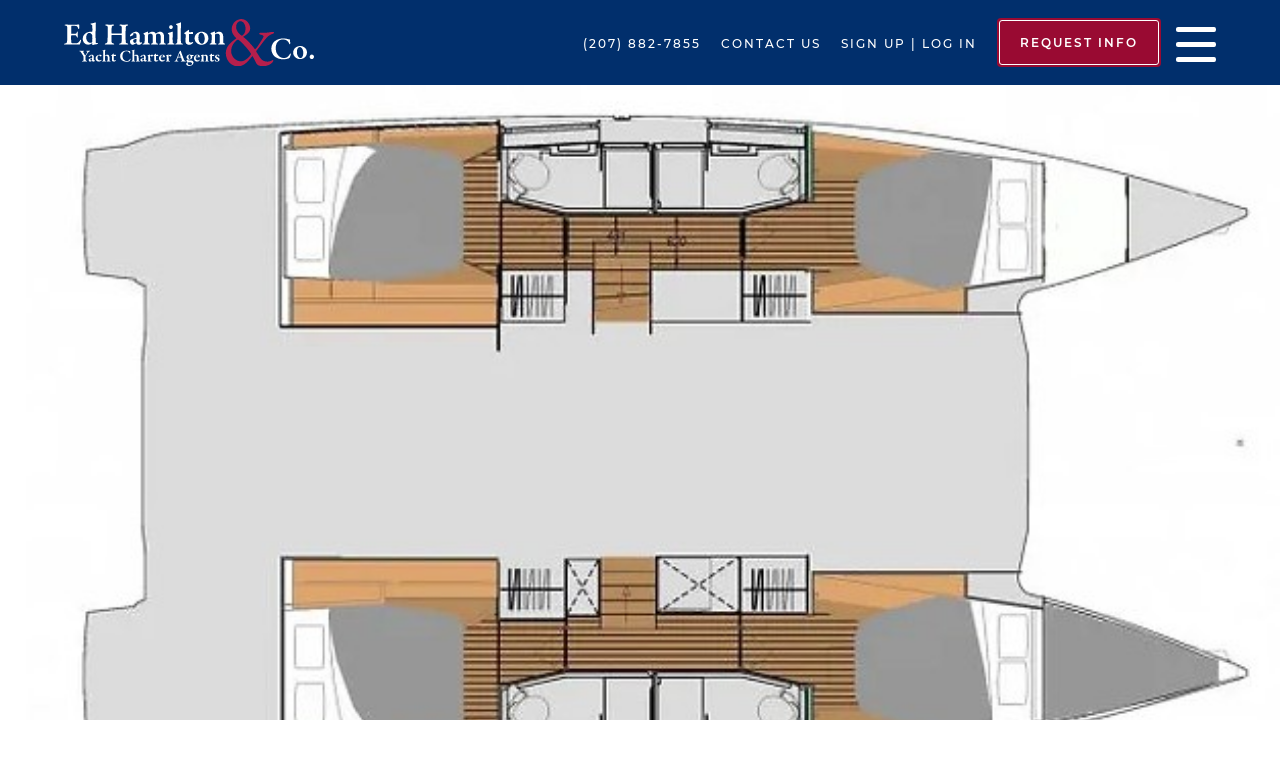

--- FILE ---
content_type: text/html; charset=UTF-8
request_url: https://www.ed-hamilton.com/bareboat/fountaine-pajot-elba-45-sea-monkeys/
body_size: 62710
content:

<!doctype html>

<!--[if lt IE 7]><html lang="en-US" class="no-js lt-ie9 lt-ie8 lt-ie7"><![endif]-->
<!--[if (IE 7)&!(IEMobile)]><html lang="en-US" class="no-js lt-ie9 lt-ie8"><![endif]-->
<!--[if (IE 8)&!(IEMobile)]><html lang="en-US" class="no-js lt-ie9"><![endif]-->
<!--[if gt IE 8]><!--> <html lang="en-US" class="no-js"><!--<![endif]-->

	<head><meta charset="utf-8"><script>if(navigator.userAgent.match(/MSIE|Internet Explorer/i)||navigator.userAgent.match(/Trident\/7\..*?rv:11/i)){var href=document.location.href;if(!href.match(/[?&]nowprocket/)){if(href.indexOf("?")==-1){if(href.indexOf("#")==-1){document.location.href=href+"?nowprocket=1"}else{document.location.href=href.replace("#","?nowprocket=1#")}}else{if(href.indexOf("#")==-1){document.location.href=href+"&nowprocket=1"}else{document.location.href=href.replace("#","&nowprocket=1#")}}}}</script><script>class RocketLazyLoadScripts{constructor(){this.v="1.2.3",this.triggerEvents=["keydown","mousedown","mousemove","touchmove","touchstart","touchend","wheel"],this.userEventHandler=this._triggerListener.bind(this),this.touchStartHandler=this._onTouchStart.bind(this),this.touchMoveHandler=this._onTouchMove.bind(this),this.touchEndHandler=this._onTouchEnd.bind(this),this.clickHandler=this._onClick.bind(this),this.interceptedClicks=[],window.addEventListener("pageshow",t=>{this.persisted=t.persisted}),window.addEventListener("DOMContentLoaded",()=>{this._preconnect3rdParties()}),this.delayedScripts={normal:[],async:[],defer:[]},this.trash=[],this.allJQueries=[]}_addUserInteractionListener(t){if(document.hidden){t._triggerListener();return}this.triggerEvents.forEach(e=>window.addEventListener(e,t.userEventHandler,{passive:!0})),window.addEventListener("touchstart",t.touchStartHandler,{passive:!0}),window.addEventListener("mousedown",t.touchStartHandler),document.addEventListener("visibilitychange",t.userEventHandler)}_removeUserInteractionListener(){this.triggerEvents.forEach(t=>window.removeEventListener(t,this.userEventHandler,{passive:!0})),document.removeEventListener("visibilitychange",this.userEventHandler)}_onTouchStart(t){"HTML"!==t.target.tagName&&(window.addEventListener("touchend",this.touchEndHandler),window.addEventListener("mouseup",this.touchEndHandler),window.addEventListener("touchmove",this.touchMoveHandler,{passive:!0}),window.addEventListener("mousemove",this.touchMoveHandler),t.target.addEventListener("click",this.clickHandler),this._renameDOMAttribute(t.target,"onclick","rocket-onclick"),this._pendingClickStarted())}_onTouchMove(t){window.removeEventListener("touchend",this.touchEndHandler),window.removeEventListener("mouseup",this.touchEndHandler),window.removeEventListener("touchmove",this.touchMoveHandler,{passive:!0}),window.removeEventListener("mousemove",this.touchMoveHandler),t.target.removeEventListener("click",this.clickHandler),this._renameDOMAttribute(t.target,"rocket-onclick","onclick"),this._pendingClickFinished()}_onTouchEnd(t){window.removeEventListener("touchend",this.touchEndHandler),window.removeEventListener("mouseup",this.touchEndHandler),window.removeEventListener("touchmove",this.touchMoveHandler,{passive:!0}),window.removeEventListener("mousemove",this.touchMoveHandler)}_onClick(t){t.target.removeEventListener("click",this.clickHandler),this._renameDOMAttribute(t.target,"rocket-onclick","onclick"),this.interceptedClicks.push(t),t.preventDefault(),t.stopPropagation(),t.stopImmediatePropagation(),this._pendingClickFinished()}_replayClicks(){window.removeEventListener("touchstart",this.touchStartHandler,{passive:!0}),window.removeEventListener("mousedown",this.touchStartHandler),this.interceptedClicks.forEach(t=>{t.target.dispatchEvent(new MouseEvent("click",{view:t.view,bubbles:!0,cancelable:!0}))})}_waitForPendingClicks(){return new Promise(t=>{this._isClickPending?this._pendingClickFinished=t:t()})}_pendingClickStarted(){this._isClickPending=!0}_pendingClickFinished(){this._isClickPending=!1}_renameDOMAttribute(t,e,r){t.hasAttribute&&t.hasAttribute(e)&&(event.target.setAttribute(r,event.target.getAttribute(e)),event.target.removeAttribute(e))}_triggerListener(){this._removeUserInteractionListener(this),"loading"===document.readyState?document.addEventListener("DOMContentLoaded",this._loadEverythingNow.bind(this)):this._loadEverythingNow()}_preconnect3rdParties(){let t=[];document.querySelectorAll("script[type=rocketlazyloadscript]").forEach(e=>{if(e.hasAttribute("src")){let r=new URL(e.src).origin;r!==location.origin&&t.push({src:r,crossOrigin:e.crossOrigin||"module"===e.getAttribute("data-rocket-type")})}}),t=[...new Map(t.map(t=>[JSON.stringify(t),t])).values()],this._batchInjectResourceHints(t,"preconnect")}async _loadEverythingNow(){this.lastBreath=Date.now(),this._delayEventListeners(this),this._delayJQueryReady(this),this._handleDocumentWrite(),this._registerAllDelayedScripts(),this._preloadAllScripts(),await this._loadScriptsFromList(this.delayedScripts.normal),await this._loadScriptsFromList(this.delayedScripts.defer),await this._loadScriptsFromList(this.delayedScripts.async);try{await this._triggerDOMContentLoaded(),await this._triggerWindowLoad()}catch(t){console.error(t)}window.dispatchEvent(new Event("rocket-allScriptsLoaded")),this._waitForPendingClicks().then(()=>{this._replayClicks()}),this._emptyTrash()}_registerAllDelayedScripts(){document.querySelectorAll("script[type=rocketlazyloadscript]").forEach(t=>{t.hasAttribute("data-rocket-src")?t.hasAttribute("async")&&!1!==t.async?this.delayedScripts.async.push(t):t.hasAttribute("defer")&&!1!==t.defer||"module"===t.getAttribute("data-rocket-type")?this.delayedScripts.defer.push(t):this.delayedScripts.normal.push(t):this.delayedScripts.normal.push(t)})}async _transformScript(t){return new Promise((await this._littleBreath(),navigator.userAgent.indexOf("Firefox/")>0||""===navigator.vendor)?e=>{let r=document.createElement("script");[...t.attributes].forEach(t=>{let e=t.nodeName;"type"!==e&&("data-rocket-type"===e&&(e="type"),"data-rocket-src"===e&&(e="src"),r.setAttribute(e,t.nodeValue))}),t.text&&(r.text=t.text),r.hasAttribute("src")?(r.addEventListener("load",e),r.addEventListener("error",e)):(r.text=t.text,e());try{t.parentNode.replaceChild(r,t)}catch(i){e()}}:async e=>{function r(){t.setAttribute("data-rocket-status","failed"),e()}try{let i=t.getAttribute("data-rocket-type"),n=t.getAttribute("data-rocket-src");t.text,i?(t.type=i,t.removeAttribute("data-rocket-type")):t.removeAttribute("type"),t.addEventListener("load",function r(){t.setAttribute("data-rocket-status","executed"),e()}),t.addEventListener("error",r),n?(t.removeAttribute("data-rocket-src"),t.src=n):t.src="data:text/javascript;base64,"+window.btoa(unescape(encodeURIComponent(t.text)))}catch(s){r()}})}async _loadScriptsFromList(t){let e=t.shift();return e&&e.isConnected?(await this._transformScript(e),this._loadScriptsFromList(t)):Promise.resolve()}_preloadAllScripts(){this._batchInjectResourceHints([...this.delayedScripts.normal,...this.delayedScripts.defer,...this.delayedScripts.async],"preload")}_batchInjectResourceHints(t,e){var r=document.createDocumentFragment();t.forEach(t=>{let i=t.getAttribute&&t.getAttribute("data-rocket-src")||t.src;if(i){let n=document.createElement("link");n.href=i,n.rel=e,"preconnect"!==e&&(n.as="script"),t.getAttribute&&"module"===t.getAttribute("data-rocket-type")&&(n.crossOrigin=!0),t.crossOrigin&&(n.crossOrigin=t.crossOrigin),t.integrity&&(n.integrity=t.integrity),r.appendChild(n),this.trash.push(n)}}),document.head.appendChild(r)}_delayEventListeners(t){let e={};function r(t,r){!function t(r){!e[r]&&(e[r]={originalFunctions:{add:r.addEventListener,remove:r.removeEventListener},eventsToRewrite:[]},r.addEventListener=function(){arguments[0]=i(arguments[0]),e[r].originalFunctions.add.apply(r,arguments)},r.removeEventListener=function(){arguments[0]=i(arguments[0]),e[r].originalFunctions.remove.apply(r,arguments)});function i(t){return e[r].eventsToRewrite.indexOf(t)>=0?"rocket-"+t:t}}(t),e[t].eventsToRewrite.push(r)}function i(t,e){let r=t[e];Object.defineProperty(t,e,{get:()=>r||function(){},set(i){t["rocket"+e]=r=i}})}r(document,"DOMContentLoaded"),r(window,"DOMContentLoaded"),r(window,"load"),r(window,"pageshow"),r(document,"readystatechange"),i(document,"onreadystatechange"),i(window,"onload"),i(window,"onpageshow")}_delayJQueryReady(t){let e;function r(r){if(r&&r.fn&&!t.allJQueries.includes(r)){r.fn.ready=r.fn.init.prototype.ready=function(e){return t.domReadyFired?e.bind(document)(r):document.addEventListener("rocket-DOMContentLoaded",()=>e.bind(document)(r)),r([])};let i=r.fn.on;r.fn.on=r.fn.init.prototype.on=function(){if(this[0]===window){function t(t){return t.split(" ").map(t=>"load"===t||0===t.indexOf("load.")?"rocket-jquery-load":t).join(" ")}"string"==typeof arguments[0]||arguments[0]instanceof String?arguments[0]=t(arguments[0]):"object"==typeof arguments[0]&&Object.keys(arguments[0]).forEach(e=>{let r=arguments[0][e];delete arguments[0][e],arguments[0][t(e)]=r})}return i.apply(this,arguments),this},t.allJQueries.push(r)}e=r}r(window.jQuery),Object.defineProperty(window,"jQuery",{get:()=>e,set(t){r(t)}})}async _triggerDOMContentLoaded(){this.domReadyFired=!0,await this._littleBreath(),document.dispatchEvent(new Event("rocket-DOMContentLoaded")),await this._littleBreath(),window.dispatchEvent(new Event("rocket-DOMContentLoaded")),await this._littleBreath(),document.dispatchEvent(new Event("rocket-readystatechange")),await this._littleBreath(),document.rocketonreadystatechange&&document.rocketonreadystatechange()}async _triggerWindowLoad(){await this._littleBreath(),window.dispatchEvent(new Event("rocket-load")),await this._littleBreath(),window.rocketonload&&window.rocketonload(),await this._littleBreath(),this.allJQueries.forEach(t=>t(window).trigger("rocket-jquery-load")),await this._littleBreath();let t=new Event("rocket-pageshow");t.persisted=this.persisted,window.dispatchEvent(t),await this._littleBreath(),window.rocketonpageshow&&window.rocketonpageshow({persisted:this.persisted})}_handleDocumentWrite(){let t=new Map;document.write=document.writeln=function(e){let r=document.currentScript;r||console.error("WPRocket unable to document.write this: "+e);let i=document.createRange(),n=r.parentElement,s=t.get(r);void 0===s&&(s=r.nextSibling,t.set(r,s));let a=document.createDocumentFragment();i.setStart(a,0),a.appendChild(i.createContextualFragment(e)),n.insertBefore(a,s)}}async _littleBreath(){Date.now()-this.lastBreath>45&&(await this._requestAnimFrame(),this.lastBreath=Date.now())}async _requestAnimFrame(){return document.hidden?new Promise(t=>setTimeout(t)):new Promise(t=>requestAnimationFrame(t))}_emptyTrash(){this.trash.forEach(t=>t.remove())}static run(){let t=new RocketLazyLoadScripts;t._addUserInteractionListener(t)}}RocketLazyLoadScripts.run();</script>	

		<!-- Prefetch -->
		<link rel="dns-prefetch" href="//fonts.googleapis.com"> 		
		<link rel="dns-prefetch" href="//track.hubspot.com"> 		
		<link rel="dns-prefetch" href="//js.hs-analytics.net"> 	
		<link rel="dns-prefetch" href="//www.google-analytics.com">
		
		<!-- Force Internet Explorer to use the latest rendering engine available -->
		<meta http-equiv="X-UA-Compatible" content="IE=edge"><script type="text/javascript">(window.NREUM||(NREUM={})).init={privacy:{cookies_enabled:true},ajax:{deny_list:["bam.nr-data.net"]},feature_flags:["soft_nav"],distributed_tracing:{enabled:true}};(window.NREUM||(NREUM={})).loader_config={agentID:"1588908128",accountID:"4326877",trustKey:"66686",xpid:"UAUFV15UDxABUVJRAwgHUlAE",licenseKey:"NRJS-75571e6a3b0b4d4b645",applicationID:"1533490445",browserID:"1588908128"};;/*! For license information please see nr-loader-spa-1.308.0.min.js.LICENSE.txt */
(()=>{var e,t,r={384:(e,t,r)=>{"use strict";r.d(t,{NT:()=>a,US:()=>u,Zm:()=>o,bQ:()=>d,dV:()=>c,pV:()=>l});var n=r(6154),i=r(1863),s=r(1910);const a={beacon:"bam.nr-data.net",errorBeacon:"bam.nr-data.net"};function o(){return n.gm.NREUM||(n.gm.NREUM={}),void 0===n.gm.newrelic&&(n.gm.newrelic=n.gm.NREUM),n.gm.NREUM}function c(){let e=o();return e.o||(e.o={ST:n.gm.setTimeout,SI:n.gm.setImmediate||n.gm.setInterval,CT:n.gm.clearTimeout,XHR:n.gm.XMLHttpRequest,REQ:n.gm.Request,EV:n.gm.Event,PR:n.gm.Promise,MO:n.gm.MutationObserver,FETCH:n.gm.fetch,WS:n.gm.WebSocket},(0,s.i)(...Object.values(e.o))),e}function d(e,t){let r=o();r.initializedAgents??={},t.initializedAt={ms:(0,i.t)(),date:new Date},r.initializedAgents[e]=t}function u(e,t){o()[e]=t}function l(){return function(){let e=o();const t=e.info||{};e.info={beacon:a.beacon,errorBeacon:a.errorBeacon,...t}}(),function(){let e=o();const t=e.init||{};e.init={...t}}(),c(),function(){let e=o();const t=e.loader_config||{};e.loader_config={...t}}(),o()}},782:(e,t,r)=>{"use strict";r.d(t,{T:()=>n});const n=r(860).K7.pageViewTiming},860:(e,t,r)=>{"use strict";r.d(t,{$J:()=>u,K7:()=>c,P3:()=>d,XX:()=>i,Yy:()=>o,df:()=>s,qY:()=>n,v4:()=>a});const n="events",i="jserrors",s="browser/blobs",a="rum",o="browser/logs",c={ajax:"ajax",genericEvents:"generic_events",jserrors:i,logging:"logging",metrics:"metrics",pageAction:"page_action",pageViewEvent:"page_view_event",pageViewTiming:"page_view_timing",sessionReplay:"session_replay",sessionTrace:"session_trace",softNav:"soft_navigations",spa:"spa"},d={[c.pageViewEvent]:1,[c.pageViewTiming]:2,[c.metrics]:3,[c.jserrors]:4,[c.spa]:5,[c.ajax]:6,[c.sessionTrace]:7,[c.softNav]:8,[c.sessionReplay]:9,[c.logging]:10,[c.genericEvents]:11},u={[c.pageViewEvent]:a,[c.pageViewTiming]:n,[c.ajax]:n,[c.spa]:n,[c.softNav]:n,[c.metrics]:i,[c.jserrors]:i,[c.sessionTrace]:s,[c.sessionReplay]:s,[c.logging]:o,[c.genericEvents]:"ins"}},944:(e,t,r)=>{"use strict";r.d(t,{R:()=>i});var n=r(3241);function i(e,t){"function"==typeof console.debug&&(console.debug("New Relic Warning: https://github.com/newrelic/newrelic-browser-agent/blob/main/docs/warning-codes.md#".concat(e),t),(0,n.W)({agentIdentifier:null,drained:null,type:"data",name:"warn",feature:"warn",data:{code:e,secondary:t}}))}},993:(e,t,r)=>{"use strict";r.d(t,{A$:()=>s,ET:()=>a,TZ:()=>o,p_:()=>i});var n=r(860);const i={ERROR:"ERROR",WARN:"WARN",INFO:"INFO",DEBUG:"DEBUG",TRACE:"TRACE"},s={OFF:0,ERROR:1,WARN:2,INFO:3,DEBUG:4,TRACE:5},a="log",o=n.K7.logging},1541:(e,t,r)=>{"use strict";r.d(t,{U:()=>i,f:()=>n});const n={MFE:"MFE",BA:"BA"};function i(e,t){if(2!==t?.harvestEndpointVersion)return{};const r=t.agentRef.runtime.appMetadata.agents[0].entityGuid;return e?{"source.id":e.id,"source.name":e.name,"source.type":e.type,"parent.id":e.parent?.id||r,"parent.type":e.parent?.type||n.BA}:{"entity.guid":r,appId:t.agentRef.info.applicationID}}},1687:(e,t,r)=>{"use strict";r.d(t,{Ak:()=>d,Ze:()=>h,x3:()=>u});var n=r(3241),i=r(7836),s=r(3606),a=r(860),o=r(2646);const c={};function d(e,t){const r={staged:!1,priority:a.P3[t]||0};l(e),c[e].get(t)||c[e].set(t,r)}function u(e,t){e&&c[e]&&(c[e].get(t)&&c[e].delete(t),p(e,t,!1),c[e].size&&f(e))}function l(e){if(!e)throw new Error("agentIdentifier required");c[e]||(c[e]=new Map)}function h(e="",t="feature",r=!1){if(l(e),!e||!c[e].get(t)||r)return p(e,t);c[e].get(t).staged=!0,f(e)}function f(e){const t=Array.from(c[e]);t.every(([e,t])=>t.staged)&&(t.sort((e,t)=>e[1].priority-t[1].priority),t.forEach(([t])=>{c[e].delete(t),p(e,t)}))}function p(e,t,r=!0){const a=e?i.ee.get(e):i.ee,c=s.i.handlers;if(!a.aborted&&a.backlog&&c){if((0,n.W)({agentIdentifier:e,type:"lifecycle",name:"drain",feature:t}),r){const e=a.backlog[t],r=c[t];if(r){for(let t=0;e&&t<e.length;++t)g(e[t],r);Object.entries(r).forEach(([e,t])=>{Object.values(t||{}).forEach(t=>{t[0]?.on&&t[0]?.context()instanceof o.y&&t[0].on(e,t[1])})})}}a.isolatedBacklog||delete c[t],a.backlog[t]=null,a.emit("drain-"+t,[])}}function g(e,t){var r=e[1];Object.values(t[r]||{}).forEach(t=>{var r=e[0];if(t[0]===r){var n=t[1],i=e[3],s=e[2];n.apply(i,s)}})}},1738:(e,t,r)=>{"use strict";r.d(t,{U:()=>f,Y:()=>h});var n=r(3241),i=r(9908),s=r(1863),a=r(944),o=r(5701),c=r(3969),d=r(8362),u=r(860),l=r(4261);function h(e,t,r,s){const h=s||r;!h||h[e]&&h[e]!==d.d.prototype[e]||(h[e]=function(){(0,i.p)(c.xV,["API/"+e+"/called"],void 0,u.K7.metrics,r.ee),(0,n.W)({agentIdentifier:r.agentIdentifier,drained:!!o.B?.[r.agentIdentifier],type:"data",name:"api",feature:l.Pl+e,data:{}});try{return t.apply(this,arguments)}catch(e){(0,a.R)(23,e)}})}function f(e,t,r,n,a){const o=e.info;null===r?delete o.jsAttributes[t]:o.jsAttributes[t]=r,(a||null===r)&&(0,i.p)(l.Pl+n,[(0,s.t)(),t,r],void 0,"session",e.ee)}},1741:(e,t,r)=>{"use strict";r.d(t,{W:()=>s});var n=r(944),i=r(4261);class s{#e(e,...t){if(this[e]!==s.prototype[e])return this[e](...t);(0,n.R)(35,e)}addPageAction(e,t){return this.#e(i.hG,e,t)}register(e){return this.#e(i.eY,e)}recordCustomEvent(e,t){return this.#e(i.fF,e,t)}setPageViewName(e,t){return this.#e(i.Fw,e,t)}setCustomAttribute(e,t,r){return this.#e(i.cD,e,t,r)}noticeError(e,t){return this.#e(i.o5,e,t)}setUserId(e,t=!1){return this.#e(i.Dl,e,t)}setApplicationVersion(e){return this.#e(i.nb,e)}setErrorHandler(e){return this.#e(i.bt,e)}addRelease(e,t){return this.#e(i.k6,e,t)}log(e,t){return this.#e(i.$9,e,t)}start(){return this.#e(i.d3)}finished(e){return this.#e(i.BL,e)}recordReplay(){return this.#e(i.CH)}pauseReplay(){return this.#e(i.Tb)}addToTrace(e){return this.#e(i.U2,e)}setCurrentRouteName(e){return this.#e(i.PA,e)}interaction(e){return this.#e(i.dT,e)}wrapLogger(e,t,r){return this.#e(i.Wb,e,t,r)}measure(e,t){return this.#e(i.V1,e,t)}consent(e){return this.#e(i.Pv,e)}}},1863:(e,t,r)=>{"use strict";function n(){return Math.floor(performance.now())}r.d(t,{t:()=>n})},1910:(e,t,r)=>{"use strict";r.d(t,{i:()=>s});var n=r(944);const i=new Map;function s(...e){return e.every(e=>{if(i.has(e))return i.get(e);const t="function"==typeof e?e.toString():"",r=t.includes("[native code]"),s=t.includes("nrWrapper");return r||s||(0,n.R)(64,e?.name||t),i.set(e,r),r})}},2555:(e,t,r)=>{"use strict";r.d(t,{D:()=>o,f:()=>a});var n=r(384),i=r(8122);const s={beacon:n.NT.beacon,errorBeacon:n.NT.errorBeacon,licenseKey:void 0,applicationID:void 0,sa:void 0,queueTime:void 0,applicationTime:void 0,ttGuid:void 0,user:void 0,account:void 0,product:void 0,extra:void 0,jsAttributes:{},userAttributes:void 0,atts:void 0,transactionName:void 0,tNamePlain:void 0};function a(e){try{return!!e.licenseKey&&!!e.errorBeacon&&!!e.applicationID}catch(e){return!1}}const o=e=>(0,i.a)(e,s)},2614:(e,t,r)=>{"use strict";r.d(t,{BB:()=>a,H3:()=>n,g:()=>d,iL:()=>c,tS:()=>o,uh:()=>i,wk:()=>s});const n="NRBA",i="SESSION",s=144e5,a=18e5,o={STARTED:"session-started",PAUSE:"session-pause",RESET:"session-reset",RESUME:"session-resume",UPDATE:"session-update"},c={SAME_TAB:"same-tab",CROSS_TAB:"cross-tab"},d={OFF:0,FULL:1,ERROR:2}},2646:(e,t,r)=>{"use strict";r.d(t,{y:()=>n});class n{constructor(e){this.contextId=e}}},2843:(e,t,r)=>{"use strict";r.d(t,{G:()=>s,u:()=>i});var n=r(3878);function i(e,t=!1,r,i){(0,n.DD)("visibilitychange",function(){if(t)return void("hidden"===document.visibilityState&&e());e(document.visibilityState)},r,i)}function s(e,t,r){(0,n.sp)("pagehide",e,t,r)}},3241:(e,t,r)=>{"use strict";r.d(t,{W:()=>s});var n=r(6154);const i="newrelic";function s(e={}){try{n.gm.dispatchEvent(new CustomEvent(i,{detail:e}))}catch(e){}}},3304:(e,t,r)=>{"use strict";r.d(t,{A:()=>s});var n=r(7836);const i=()=>{const e=new WeakSet;return(t,r)=>{if("object"==typeof r&&null!==r){if(e.has(r))return;e.add(r)}return r}};function s(e){try{return JSON.stringify(e,i())??""}catch(e){try{n.ee.emit("internal-error",[e])}catch(e){}return""}}},3333:(e,t,r)=>{"use strict";r.d(t,{$v:()=>u,TZ:()=>n,Xh:()=>c,Zp:()=>i,kd:()=>d,mq:()=>o,nf:()=>a,qN:()=>s});const n=r(860).K7.genericEvents,i=["auxclick","click","copy","keydown","paste","scrollend"],s=["focus","blur"],a=4,o=1e3,c=2e3,d=["PageAction","UserAction","BrowserPerformance"],u={RESOURCES:"experimental.resources",REGISTER:"register"}},3434:(e,t,r)=>{"use strict";r.d(t,{Jt:()=>s,YM:()=>d});var n=r(7836),i=r(5607);const s="nr@original:".concat(i.W),a=50;var o=Object.prototype.hasOwnProperty,c=!1;function d(e,t){return e||(e=n.ee),r.inPlace=function(e,t,n,i,s){n||(n="");const a="-"===n.charAt(0);for(let o=0;o<t.length;o++){const c=t[o],d=e[c];l(d)||(e[c]=r(d,a?c+n:n,i,c,s))}},r.flag=s,r;function r(t,r,n,c,d){return l(t)?t:(r||(r=""),nrWrapper[s]=t,function(e,t,r){if(Object.defineProperty&&Object.keys)try{return Object.keys(e).forEach(function(r){Object.defineProperty(t,r,{get:function(){return e[r]},set:function(t){return e[r]=t,t}})}),t}catch(e){u([e],r)}for(var n in e)o.call(e,n)&&(t[n]=e[n])}(t,nrWrapper,e),nrWrapper);function nrWrapper(){var s,o,l,h;let f;try{o=this,s=[...arguments],l="function"==typeof n?n(s,o):n||{}}catch(t){u([t,"",[s,o,c],l],e)}i(r+"start",[s,o,c],l,d);const p=performance.now();let g;try{return h=t.apply(o,s),g=performance.now(),h}catch(e){throw g=performance.now(),i(r+"err",[s,o,e],l,d),f=e,f}finally{const e=g-p,t={start:p,end:g,duration:e,isLongTask:e>=a,methodName:c,thrownError:f};t.isLongTask&&i("long-task",[t,o],l,d),i(r+"end",[s,o,h],l,d)}}}function i(r,n,i,s){if(!c||t){var a=c;c=!0;try{e.emit(r,n,i,t,s)}catch(t){u([t,r,n,i],e)}c=a}}}function u(e,t){t||(t=n.ee);try{t.emit("internal-error",e)}catch(e){}}function l(e){return!(e&&"function"==typeof e&&e.apply&&!e[s])}},3606:(e,t,r)=>{"use strict";r.d(t,{i:()=>s});var n=r(9908);s.on=a;var i=s.handlers={};function s(e,t,r,s){a(s||n.d,i,e,t,r)}function a(e,t,r,i,s){s||(s="feature"),e||(e=n.d);var a=t[s]=t[s]||{};(a[r]=a[r]||[]).push([e,i])}},3738:(e,t,r)=>{"use strict";r.d(t,{He:()=>i,Kp:()=>o,Lc:()=>d,Rz:()=>u,TZ:()=>n,bD:()=>s,d3:()=>a,jx:()=>l,sl:()=>h,uP:()=>c});const n=r(860).K7.sessionTrace,i="bstResource",s="resource",a="-start",o="-end",c="fn"+a,d="fn"+o,u="pushState",l=1e3,h=3e4},3785:(e,t,r)=>{"use strict";r.d(t,{R:()=>c,b:()=>d});var n=r(9908),i=r(1863),s=r(860),a=r(3969),o=r(993);function c(e,t,r={},c=o.p_.INFO,d=!0,u,l=(0,i.t)()){(0,n.p)(a.xV,["API/logging/".concat(c.toLowerCase(),"/called")],void 0,s.K7.metrics,e),(0,n.p)(o.ET,[l,t,r,c,d,u],void 0,s.K7.logging,e)}function d(e){return"string"==typeof e&&Object.values(o.p_).some(t=>t===e.toUpperCase().trim())}},3878:(e,t,r)=>{"use strict";function n(e,t){return{capture:e,passive:!1,signal:t}}function i(e,t,r=!1,i){window.addEventListener(e,t,n(r,i))}function s(e,t,r=!1,i){document.addEventListener(e,t,n(r,i))}r.d(t,{DD:()=>s,jT:()=>n,sp:()=>i})},3962:(e,t,r)=>{"use strict";r.d(t,{AM:()=>a,O2:()=>l,OV:()=>s,Qu:()=>h,TZ:()=>c,ih:()=>f,pP:()=>o,t1:()=>u,tC:()=>i,wD:()=>d});var n=r(860);const i=["click","keydown","submit"],s="popstate",a="api",o="initialPageLoad",c=n.K7.softNav,d=5e3,u=500,l={INITIAL_PAGE_LOAD:"",ROUTE_CHANGE:1,UNSPECIFIED:2},h={INTERACTION:1,AJAX:2,CUSTOM_END:3,CUSTOM_TRACER:4},f={IP:"in progress",PF:"pending finish",FIN:"finished",CAN:"cancelled"}},3969:(e,t,r)=>{"use strict";r.d(t,{TZ:()=>n,XG:()=>o,rs:()=>i,xV:()=>a,z_:()=>s});const n=r(860).K7.metrics,i="sm",s="cm",a="storeSupportabilityMetrics",o="storeEventMetrics"},4234:(e,t,r)=>{"use strict";r.d(t,{W:()=>s});var n=r(7836),i=r(1687);class s{constructor(e,t){this.agentIdentifier=e,this.ee=n.ee.get(e),this.featureName=t,this.blocked=!1}deregisterDrain(){(0,i.x3)(this.agentIdentifier,this.featureName)}}},4261:(e,t,r)=>{"use strict";r.d(t,{$9:()=>u,BL:()=>c,CH:()=>p,Dl:()=>R,Fw:()=>w,PA:()=>v,Pl:()=>n,Pv:()=>A,Tb:()=>h,U2:()=>a,V1:()=>E,Wb:()=>T,bt:()=>y,cD:()=>b,d3:()=>x,dT:()=>d,eY:()=>g,fF:()=>f,hG:()=>s,hw:()=>i,k6:()=>o,nb:()=>m,o5:()=>l});const n="api-",i=n+"ixn-",s="addPageAction",a="addToTrace",o="addRelease",c="finished",d="interaction",u="log",l="noticeError",h="pauseReplay",f="recordCustomEvent",p="recordReplay",g="register",m="setApplicationVersion",v="setCurrentRouteName",b="setCustomAttribute",y="setErrorHandler",w="setPageViewName",R="setUserId",x="start",T="wrapLogger",E="measure",A="consent"},5205:(e,t,r)=>{"use strict";r.d(t,{j:()=>S});var n=r(384),i=r(1741);var s=r(2555),a=r(3333);const o=e=>{if(!e||"string"!=typeof e)return!1;try{document.createDocumentFragment().querySelector(e)}catch{return!1}return!0};var c=r(2614),d=r(944),u=r(8122);const l="[data-nr-mask]",h=e=>(0,u.a)(e,(()=>{const e={feature_flags:[],experimental:{allow_registered_children:!1,resources:!1},mask_selector:"*",block_selector:"[data-nr-block]",mask_input_options:{color:!1,date:!1,"datetime-local":!1,email:!1,month:!1,number:!1,range:!1,search:!1,tel:!1,text:!1,time:!1,url:!1,week:!1,textarea:!1,select:!1,password:!0}};return{ajax:{deny_list:void 0,block_internal:!0,enabled:!0,autoStart:!0},api:{get allow_registered_children(){return e.feature_flags.includes(a.$v.REGISTER)||e.experimental.allow_registered_children},set allow_registered_children(t){e.experimental.allow_registered_children=t},duplicate_registered_data:!1},browser_consent_mode:{enabled:!1},distributed_tracing:{enabled:void 0,exclude_newrelic_header:void 0,cors_use_newrelic_header:void 0,cors_use_tracecontext_headers:void 0,allowed_origins:void 0},get feature_flags(){return e.feature_flags},set feature_flags(t){e.feature_flags=t},generic_events:{enabled:!0,autoStart:!0},harvest:{interval:30},jserrors:{enabled:!0,autoStart:!0},logging:{enabled:!0,autoStart:!0},metrics:{enabled:!0,autoStart:!0},obfuscate:void 0,page_action:{enabled:!0},page_view_event:{enabled:!0,autoStart:!0},page_view_timing:{enabled:!0,autoStart:!0},performance:{capture_marks:!1,capture_measures:!1,capture_detail:!0,resources:{get enabled(){return e.feature_flags.includes(a.$v.RESOURCES)||e.experimental.resources},set enabled(t){e.experimental.resources=t},asset_types:[],first_party_domains:[],ignore_newrelic:!0}},privacy:{cookies_enabled:!0},proxy:{assets:void 0,beacon:void 0},session:{expiresMs:c.wk,inactiveMs:c.BB},session_replay:{autoStart:!0,enabled:!1,preload:!1,sampling_rate:10,error_sampling_rate:100,collect_fonts:!1,inline_images:!1,fix_stylesheets:!0,mask_all_inputs:!0,get mask_text_selector(){return e.mask_selector},set mask_text_selector(t){o(t)?e.mask_selector="".concat(t,",").concat(l):""===t||null===t?e.mask_selector=l:(0,d.R)(5,t)},get block_class(){return"nr-block"},get ignore_class(){return"nr-ignore"},get mask_text_class(){return"nr-mask"},get block_selector(){return e.block_selector},set block_selector(t){o(t)?e.block_selector+=",".concat(t):""!==t&&(0,d.R)(6,t)},get mask_input_options(){return e.mask_input_options},set mask_input_options(t){t&&"object"==typeof t?e.mask_input_options={...t,password:!0}:(0,d.R)(7,t)}},session_trace:{enabled:!0,autoStart:!0},soft_navigations:{enabled:!0,autoStart:!0},spa:{enabled:!0,autoStart:!0},ssl:void 0,user_actions:{enabled:!0,elementAttributes:["id","className","tagName","type"]}}})());var f=r(6154),p=r(9324);let g=0;const m={buildEnv:p.F3,distMethod:p.Xs,version:p.xv,originTime:f.WN},v={consented:!1},b={appMetadata:{},get consented(){return this.session?.state?.consent||v.consented},set consented(e){v.consented=e},customTransaction:void 0,denyList:void 0,disabled:!1,harvester:void 0,isolatedBacklog:!1,isRecording:!1,loaderType:void 0,maxBytes:3e4,obfuscator:void 0,onerror:void 0,ptid:void 0,releaseIds:{},session:void 0,timeKeeper:void 0,registeredEntities:[],jsAttributesMetadata:{bytes:0},get harvestCount(){return++g}},y=e=>{const t=(0,u.a)(e,b),r=Object.keys(m).reduce((e,t)=>(e[t]={value:m[t],writable:!1,configurable:!0,enumerable:!0},e),{});return Object.defineProperties(t,r)};var w=r(5701);const R=e=>{const t=e.startsWith("http");e+="/",r.p=t?e:"https://"+e};var x=r(7836),T=r(3241);const E={accountID:void 0,trustKey:void 0,agentID:void 0,licenseKey:void 0,applicationID:void 0,xpid:void 0},A=e=>(0,u.a)(e,E),_=new Set;function S(e,t={},r,a){let{init:o,info:c,loader_config:d,runtime:u={},exposed:l=!0}=t;if(!c){const e=(0,n.pV)();o=e.init,c=e.info,d=e.loader_config}e.init=h(o||{}),e.loader_config=A(d||{}),c.jsAttributes??={},f.bv&&(c.jsAttributes.isWorker=!0),e.info=(0,s.D)(c);const p=e.init,g=[c.beacon,c.errorBeacon];_.has(e.agentIdentifier)||(p.proxy.assets&&(R(p.proxy.assets),g.push(p.proxy.assets)),p.proxy.beacon&&g.push(p.proxy.beacon),e.beacons=[...g],function(e){const t=(0,n.pV)();Object.getOwnPropertyNames(i.W.prototype).forEach(r=>{const n=i.W.prototype[r];if("function"!=typeof n||"constructor"===n)return;let s=t[r];e[r]&&!1!==e.exposed&&"micro-agent"!==e.runtime?.loaderType&&(t[r]=(...t)=>{const n=e[r](...t);return s?s(...t):n})})}(e),(0,n.US)("activatedFeatures",w.B)),u.denyList=[...p.ajax.deny_list||[],...p.ajax.block_internal?g:[]],u.ptid=e.agentIdentifier,u.loaderType=r,e.runtime=y(u),_.has(e.agentIdentifier)||(e.ee=x.ee.get(e.agentIdentifier),e.exposed=l,(0,T.W)({agentIdentifier:e.agentIdentifier,drained:!!w.B?.[e.agentIdentifier],type:"lifecycle",name:"initialize",feature:void 0,data:e.config})),_.add(e.agentIdentifier)}},5270:(e,t,r)=>{"use strict";r.d(t,{Aw:()=>a,SR:()=>s,rF:()=>o});var n=r(384),i=r(7767);function s(e){return!!(0,n.dV)().o.MO&&(0,i.V)(e)&&!0===e?.session_trace.enabled}function a(e){return!0===e?.session_replay.preload&&s(e)}function o(e,t){try{if("string"==typeof t?.type){if("password"===t.type.toLowerCase())return"*".repeat(e?.length||0);if(void 0!==t?.dataset?.nrUnmask||t?.classList?.contains("nr-unmask"))return e}}catch(e){}return"string"==typeof e?e.replace(/[\S]/g,"*"):"*".repeat(e?.length||0)}},5289:(e,t,r)=>{"use strict";r.d(t,{GG:()=>a,Qr:()=>c,sB:()=>o});var n=r(3878),i=r(6389);function s(){return"undefined"==typeof document||"complete"===document.readyState}function a(e,t){if(s())return e();const r=(0,i.J)(e),a=setInterval(()=>{s()&&(clearInterval(a),r())},500);(0,n.sp)("load",r,t)}function o(e){if(s())return e();(0,n.DD)("DOMContentLoaded",e)}function c(e){if(s())return e();(0,n.sp)("popstate",e)}},5607:(e,t,r)=>{"use strict";r.d(t,{W:()=>n});const n=(0,r(9566).bz)()},5701:(e,t,r)=>{"use strict";r.d(t,{B:()=>s,t:()=>a});var n=r(3241);const i=new Set,s={};function a(e,t){const r=t.agentIdentifier;s[r]??={},e&&"object"==typeof e&&(i.has(r)||(t.ee.emit("rumresp",[e]),s[r]=e,i.add(r),(0,n.W)({agentIdentifier:r,loaded:!0,drained:!0,type:"lifecycle",name:"load",feature:void 0,data:e})))}},6154:(e,t,r)=>{"use strict";r.d(t,{OF:()=>d,RI:()=>i,WN:()=>h,bv:()=>s,eN:()=>f,gm:()=>a,lR:()=>l,m:()=>c,mw:()=>o,sb:()=>u});var n=r(1863);const i="undefined"!=typeof window&&!!window.document,s="undefined"!=typeof WorkerGlobalScope&&("undefined"!=typeof self&&self instanceof WorkerGlobalScope&&self.navigator instanceof WorkerNavigator||"undefined"!=typeof globalThis&&globalThis instanceof WorkerGlobalScope&&globalThis.navigator instanceof WorkerNavigator),a=i?window:"undefined"!=typeof WorkerGlobalScope&&("undefined"!=typeof self&&self instanceof WorkerGlobalScope&&self||"undefined"!=typeof globalThis&&globalThis instanceof WorkerGlobalScope&&globalThis),o=Boolean("hidden"===a?.document?.visibilityState),c=""+a?.location,d=/iPad|iPhone|iPod/.test(a.navigator?.userAgent),u=d&&"undefined"==typeof SharedWorker,l=(()=>{const e=a.navigator?.userAgent?.match(/Firefox[/\s](\d+\.\d+)/);return Array.isArray(e)&&e.length>=2?+e[1]:0})(),h=Date.now()-(0,n.t)(),f=()=>"undefined"!=typeof PerformanceNavigationTiming&&a?.performance?.getEntriesByType("navigation")?.[0]?.responseStart},6344:(e,t,r)=>{"use strict";r.d(t,{BB:()=>u,Qb:()=>l,TZ:()=>i,Ug:()=>a,Vh:()=>s,_s:()=>o,bc:()=>d,yP:()=>c});var n=r(2614);const i=r(860).K7.sessionReplay,s="errorDuringReplay",a=.12,o={DomContentLoaded:0,Load:1,FullSnapshot:2,IncrementalSnapshot:3,Meta:4,Custom:5},c={[n.g.ERROR]:15e3,[n.g.FULL]:3e5,[n.g.OFF]:0},d={RESET:{message:"Session was reset",sm:"Reset"},IMPORT:{message:"Recorder failed to import",sm:"Import"},TOO_MANY:{message:"429: Too Many Requests",sm:"Too-Many"},TOO_BIG:{message:"Payload was too large",sm:"Too-Big"},CROSS_TAB:{message:"Session Entity was set to OFF on another tab",sm:"Cross-Tab"},ENTITLEMENTS:{message:"Session Replay is not allowed and will not be started",sm:"Entitlement"}},u=5e3,l={API:"api",RESUME:"resume",SWITCH_TO_FULL:"switchToFull",INITIALIZE:"initialize",PRELOAD:"preload"}},6389:(e,t,r)=>{"use strict";function n(e,t=500,r={}){const n=r?.leading||!1;let i;return(...r)=>{n&&void 0===i&&(e.apply(this,r),i=setTimeout(()=>{i=clearTimeout(i)},t)),n||(clearTimeout(i),i=setTimeout(()=>{e.apply(this,r)},t))}}function i(e){let t=!1;return(...r)=>{t||(t=!0,e.apply(this,r))}}r.d(t,{J:()=>i,s:()=>n})},6630:(e,t,r)=>{"use strict";r.d(t,{T:()=>n});const n=r(860).K7.pageViewEvent},6774:(e,t,r)=>{"use strict";r.d(t,{T:()=>n});const n=r(860).K7.jserrors},7295:(e,t,r)=>{"use strict";r.d(t,{Xv:()=>a,gX:()=>i,iW:()=>s});var n=[];function i(e){if(!e||s(e))return!1;if(0===n.length)return!0;if("*"===n[0].hostname)return!1;for(var t=0;t<n.length;t++){var r=n[t];if(r.hostname.test(e.hostname)&&r.pathname.test(e.pathname))return!1}return!0}function s(e){return void 0===e.hostname}function a(e){if(n=[],e&&e.length)for(var t=0;t<e.length;t++){let r=e[t];if(!r)continue;if("*"===r)return void(n=[{hostname:"*"}]);0===r.indexOf("http://")?r=r.substring(7):0===r.indexOf("https://")&&(r=r.substring(8));const i=r.indexOf("/");let s,a;i>0?(s=r.substring(0,i),a=r.substring(i)):(s=r,a="*");let[c]=s.split(":");n.push({hostname:o(c),pathname:o(a,!0)})}}function o(e,t=!1){const r=e.replace(/[.+?^${}()|[\]\\]/g,e=>"\\"+e).replace(/\*/g,".*?");return new RegExp((t?"^":"")+r+"$")}},7485:(e,t,r)=>{"use strict";r.d(t,{D:()=>i});var n=r(6154);function i(e){if(0===(e||"").indexOf("data:"))return{protocol:"data"};try{const t=new URL(e,location.href),r={port:t.port,hostname:t.hostname,pathname:t.pathname,search:t.search,protocol:t.protocol.slice(0,t.protocol.indexOf(":")),sameOrigin:t.protocol===n.gm?.location?.protocol&&t.host===n.gm?.location?.host};return r.port&&""!==r.port||("http:"===t.protocol&&(r.port="80"),"https:"===t.protocol&&(r.port="443")),r.pathname&&""!==r.pathname?r.pathname.startsWith("/")||(r.pathname="/".concat(r.pathname)):r.pathname="/",r}catch(e){return{}}}},7699:(e,t,r)=>{"use strict";r.d(t,{It:()=>s,KC:()=>o,No:()=>i,qh:()=>a});var n=r(860);const i=16e3,s=1e6,a="SESSION_ERROR",o={[n.K7.logging]:!0,[n.K7.genericEvents]:!1,[n.K7.jserrors]:!1,[n.K7.ajax]:!1}},7767:(e,t,r)=>{"use strict";r.d(t,{V:()=>i});var n=r(6154);const i=e=>n.RI&&!0===e?.privacy.cookies_enabled},7836:(e,t,r)=>{"use strict";r.d(t,{P:()=>o,ee:()=>c});var n=r(384),i=r(8990),s=r(2646),a=r(5607);const o="nr@context:".concat(a.W),c=function e(t,r){var n={},a={},u={},l=!1;try{l=16===r.length&&d.initializedAgents?.[r]?.runtime.isolatedBacklog}catch(e){}var h={on:p,addEventListener:p,removeEventListener:function(e,t){var r=n[e];if(!r)return;for(var i=0;i<r.length;i++)r[i]===t&&r.splice(i,1)},emit:function(e,r,n,i,s){!1!==s&&(s=!0);if(c.aborted&&!i)return;t&&s&&t.emit(e,r,n);var o=f(n);g(e).forEach(e=>{e.apply(o,r)});var d=v()[a[e]];d&&d.push([h,e,r,o]);return o},get:m,listeners:g,context:f,buffer:function(e,t){const r=v();if(t=t||"feature",h.aborted)return;Object.entries(e||{}).forEach(([e,n])=>{a[n]=t,t in r||(r[t]=[])})},abort:function(){h._aborted=!0,Object.keys(h.backlog).forEach(e=>{delete h.backlog[e]})},isBuffering:function(e){return!!v()[a[e]]},debugId:r,backlog:l?{}:t&&"object"==typeof t.backlog?t.backlog:{},isolatedBacklog:l};return Object.defineProperty(h,"aborted",{get:()=>{let e=h._aborted||!1;return e||(t&&(e=t.aborted),e)}}),h;function f(e){return e&&e instanceof s.y?e:e?(0,i.I)(e,o,()=>new s.y(o)):new s.y(o)}function p(e,t){n[e]=g(e).concat(t)}function g(e){return n[e]||[]}function m(t){return u[t]=u[t]||e(h,t)}function v(){return h.backlog}}(void 0,"globalEE"),d=(0,n.Zm)();d.ee||(d.ee=c)},8122:(e,t,r)=>{"use strict";r.d(t,{a:()=>i});var n=r(944);function i(e,t){try{if(!e||"object"!=typeof e)return(0,n.R)(3);if(!t||"object"!=typeof t)return(0,n.R)(4);const r=Object.create(Object.getPrototypeOf(t),Object.getOwnPropertyDescriptors(t)),s=0===Object.keys(r).length?e:r;for(let a in s)if(void 0!==e[a])try{if(null===e[a]){r[a]=null;continue}Array.isArray(e[a])&&Array.isArray(t[a])?r[a]=Array.from(new Set([...e[a],...t[a]])):"object"==typeof e[a]&&"object"==typeof t[a]?r[a]=i(e[a],t[a]):r[a]=e[a]}catch(e){r[a]||(0,n.R)(1,e)}return r}catch(e){(0,n.R)(2,e)}}},8139:(e,t,r)=>{"use strict";r.d(t,{u:()=>h});var n=r(7836),i=r(3434),s=r(8990),a=r(6154);const o={},c=a.gm.XMLHttpRequest,d="addEventListener",u="removeEventListener",l="nr@wrapped:".concat(n.P);function h(e){var t=function(e){return(e||n.ee).get("events")}(e);if(o[t.debugId]++)return t;o[t.debugId]=1;var r=(0,i.YM)(t,!0);function h(e){r.inPlace(e,[d,u],"-",p)}function p(e,t){return e[1]}return"getPrototypeOf"in Object&&(a.RI&&f(document,h),c&&f(c.prototype,h),f(a.gm,h)),t.on(d+"-start",function(e,t){var n=e[1];if(null!==n&&("function"==typeof n||"object"==typeof n)&&"newrelic"!==e[0]){var i=(0,s.I)(n,l,function(){var e={object:function(){if("function"!=typeof n.handleEvent)return;return n.handleEvent.apply(n,arguments)},function:n}[typeof n];return e?r(e,"fn-",null,e.name||"anonymous"):n});this.wrapped=e[1]=i}}),t.on(u+"-start",function(e){e[1]=this.wrapped||e[1]}),t}function f(e,t,...r){let n=e;for(;"object"==typeof n&&!Object.prototype.hasOwnProperty.call(n,d);)n=Object.getPrototypeOf(n);n&&t(n,...r)}},8362:(e,t,r)=>{"use strict";r.d(t,{d:()=>s});var n=r(9566),i=r(1741);class s extends i.W{agentIdentifier=(0,n.LA)(16)}},8374:(e,t,r)=>{r.nc=(()=>{try{return document?.currentScript?.nonce}catch(e){}return""})()},8990:(e,t,r)=>{"use strict";r.d(t,{I:()=>i});var n=Object.prototype.hasOwnProperty;function i(e,t,r){if(n.call(e,t))return e[t];var i=r();if(Object.defineProperty&&Object.keys)try{return Object.defineProperty(e,t,{value:i,writable:!0,enumerable:!1}),i}catch(e){}return e[t]=i,i}},9119:(e,t,r)=>{"use strict";r.d(t,{L:()=>s});var n=/([^?#]*)[^#]*(#[^?]*|$).*/,i=/([^?#]*)().*/;function s(e,t){return e?e.replace(t?n:i,"$1$2"):e}},9300:(e,t,r)=>{"use strict";r.d(t,{T:()=>n});const n=r(860).K7.ajax},9324:(e,t,r)=>{"use strict";r.d(t,{AJ:()=>a,F3:()=>i,Xs:()=>s,Yq:()=>o,xv:()=>n});const n="1.308.0",i="PROD",s="CDN",a="@newrelic/rrweb",o="1.0.1"},9566:(e,t,r)=>{"use strict";r.d(t,{LA:()=>o,ZF:()=>c,bz:()=>a,el:()=>d});var n=r(6154);const i="xxxxxxxx-xxxx-4xxx-yxxx-xxxxxxxxxxxx";function s(e,t){return e?15&e[t]:16*Math.random()|0}function a(){const e=n.gm?.crypto||n.gm?.msCrypto;let t,r=0;return e&&e.getRandomValues&&(t=e.getRandomValues(new Uint8Array(30))),i.split("").map(e=>"x"===e?s(t,r++).toString(16):"y"===e?(3&s()|8).toString(16):e).join("")}function o(e){const t=n.gm?.crypto||n.gm?.msCrypto;let r,i=0;t&&t.getRandomValues&&(r=t.getRandomValues(new Uint8Array(e)));const a=[];for(var o=0;o<e;o++)a.push(s(r,i++).toString(16));return a.join("")}function c(){return o(16)}function d(){return o(32)}},9908:(e,t,r)=>{"use strict";r.d(t,{d:()=>n,p:()=>i});var n=r(7836).ee.get("handle");function i(e,t,r,i,s){s?(s.buffer([e],i),s.emit(e,t,r)):(n.buffer([e],i),n.emit(e,t,r))}}},n={};function i(e){var t=n[e];if(void 0!==t)return t.exports;var s=n[e]={exports:{}};return r[e](s,s.exports,i),s.exports}i.m=r,i.d=(e,t)=>{for(var r in t)i.o(t,r)&&!i.o(e,r)&&Object.defineProperty(e,r,{enumerable:!0,get:t[r]})},i.f={},i.e=e=>Promise.all(Object.keys(i.f).reduce((t,r)=>(i.f[r](e,t),t),[])),i.u=e=>({212:"nr-spa-compressor",249:"nr-spa-recorder",478:"nr-spa"}[e]+"-1.308.0.min.js"),i.o=(e,t)=>Object.prototype.hasOwnProperty.call(e,t),e={},t="NRBA-1.308.0.PROD:",i.l=(r,n,s,a)=>{if(e[r])e[r].push(n);else{var o,c;if(void 0!==s)for(var d=document.getElementsByTagName("script"),u=0;u<d.length;u++){var l=d[u];if(l.getAttribute("src")==r||l.getAttribute("data-webpack")==t+s){o=l;break}}if(!o){c=!0;var h={478:"sha512-RSfSVnmHk59T/uIPbdSE0LPeqcEdF4/+XhfJdBuccH5rYMOEZDhFdtnh6X6nJk7hGpzHd9Ujhsy7lZEz/ORYCQ==",249:"sha512-ehJXhmntm85NSqW4MkhfQqmeKFulra3klDyY0OPDUE+sQ3GokHlPh1pmAzuNy//3j4ac6lzIbmXLvGQBMYmrkg==",212:"sha512-B9h4CR46ndKRgMBcK+j67uSR2RCnJfGefU+A7FrgR/k42ovXy5x/MAVFiSvFxuVeEk/pNLgvYGMp1cBSK/G6Fg=="};(o=document.createElement("script")).charset="utf-8",i.nc&&o.setAttribute("nonce",i.nc),o.setAttribute("data-webpack",t+s),o.src=r,0!==o.src.indexOf(window.location.origin+"/")&&(o.crossOrigin="anonymous"),h[a]&&(o.integrity=h[a])}e[r]=[n];var f=(t,n)=>{o.onerror=o.onload=null,clearTimeout(p);var i=e[r];if(delete e[r],o.parentNode&&o.parentNode.removeChild(o),i&&i.forEach(e=>e(n)),t)return t(n)},p=setTimeout(f.bind(null,void 0,{type:"timeout",target:o}),12e4);o.onerror=f.bind(null,o.onerror),o.onload=f.bind(null,o.onload),c&&document.head.appendChild(o)}},i.r=e=>{"undefined"!=typeof Symbol&&Symbol.toStringTag&&Object.defineProperty(e,Symbol.toStringTag,{value:"Module"}),Object.defineProperty(e,"__esModule",{value:!0})},i.p="https://js-agent.newrelic.com/",(()=>{var e={38:0,788:0};i.f.j=(t,r)=>{var n=i.o(e,t)?e[t]:void 0;if(0!==n)if(n)r.push(n[2]);else{var s=new Promise((r,i)=>n=e[t]=[r,i]);r.push(n[2]=s);var a=i.p+i.u(t),o=new Error;i.l(a,r=>{if(i.o(e,t)&&(0!==(n=e[t])&&(e[t]=void 0),n)){var s=r&&("load"===r.type?"missing":r.type),a=r&&r.target&&r.target.src;o.message="Loading chunk "+t+" failed: ("+s+": "+a+")",o.name="ChunkLoadError",o.type=s,o.request=a,n[1](o)}},"chunk-"+t,t)}};var t=(t,r)=>{var n,s,[a,o,c]=r,d=0;if(a.some(t=>0!==e[t])){for(n in o)i.o(o,n)&&(i.m[n]=o[n]);if(c)c(i)}for(t&&t(r);d<a.length;d++)s=a[d],i.o(e,s)&&e[s]&&e[s][0](),e[s]=0},r=self["webpackChunk:NRBA-1.308.0.PROD"]=self["webpackChunk:NRBA-1.308.0.PROD"]||[];r.forEach(t.bind(null,0)),r.push=t.bind(null,r.push.bind(r))})(),(()=>{"use strict";i(8374);var e=i(8362),t=i(860);const r=Object.values(t.K7);var n=i(5205);var s=i(9908),a=i(1863),o=i(4261),c=i(1738);var d=i(1687),u=i(4234),l=i(5289),h=i(6154),f=i(944),p=i(5270),g=i(7767),m=i(6389),v=i(7699);class b extends u.W{constructor(e,t){super(e.agentIdentifier,t),this.agentRef=e,this.abortHandler=void 0,this.featAggregate=void 0,this.loadedSuccessfully=void 0,this.onAggregateImported=new Promise(e=>{this.loadedSuccessfully=e}),this.deferred=Promise.resolve(),!1===e.init[this.featureName].autoStart?this.deferred=new Promise((t,r)=>{this.ee.on("manual-start-all",(0,m.J)(()=>{(0,d.Ak)(e.agentIdentifier,this.featureName),t()}))}):(0,d.Ak)(e.agentIdentifier,t)}importAggregator(e,t,r={}){if(this.featAggregate)return;const n=async()=>{let n;await this.deferred;try{if((0,g.V)(e.init)){const{setupAgentSession:t}=await i.e(478).then(i.bind(i,8766));n=t(e)}}catch(e){(0,f.R)(20,e),this.ee.emit("internal-error",[e]),(0,s.p)(v.qh,[e],void 0,this.featureName,this.ee)}try{if(!this.#t(this.featureName,n,e.init))return(0,d.Ze)(this.agentIdentifier,this.featureName),void this.loadedSuccessfully(!1);const{Aggregate:i}=await t();this.featAggregate=new i(e,r),e.runtime.harvester.initializedAggregates.push(this.featAggregate),this.loadedSuccessfully(!0)}catch(e){(0,f.R)(34,e),this.abortHandler?.(),(0,d.Ze)(this.agentIdentifier,this.featureName,!0),this.loadedSuccessfully(!1),this.ee&&this.ee.abort()}};h.RI?(0,l.GG)(()=>n(),!0):n()}#t(e,r,n){if(this.blocked)return!1;switch(e){case t.K7.sessionReplay:return(0,p.SR)(n)&&!!r;case t.K7.sessionTrace:return!!r;default:return!0}}}var y=i(6630),w=i(2614),R=i(3241);class x extends b{static featureName=y.T;constructor(e){var t;super(e,y.T),this.setupInspectionEvents(e.agentIdentifier),t=e,(0,c.Y)(o.Fw,function(e,r){"string"==typeof e&&("/"!==e.charAt(0)&&(e="/"+e),t.runtime.customTransaction=(r||"http://custom.transaction")+e,(0,s.p)(o.Pl+o.Fw,[(0,a.t)()],void 0,void 0,t.ee))},t),this.importAggregator(e,()=>i.e(478).then(i.bind(i,2467)))}setupInspectionEvents(e){const t=(t,r)=>{t&&(0,R.W)({agentIdentifier:e,timeStamp:t.timeStamp,loaded:"complete"===t.target.readyState,type:"window",name:r,data:t.target.location+""})};(0,l.sB)(e=>{t(e,"DOMContentLoaded")}),(0,l.GG)(e=>{t(e,"load")}),(0,l.Qr)(e=>{t(e,"navigate")}),this.ee.on(w.tS.UPDATE,(t,r)=>{(0,R.W)({agentIdentifier:e,type:"lifecycle",name:"session",data:r})})}}var T=i(384);class E extends e.d{constructor(e){var t;(super(),h.gm)?(this.features={},(0,T.bQ)(this.agentIdentifier,this),this.desiredFeatures=new Set(e.features||[]),this.desiredFeatures.add(x),(0,n.j)(this,e,e.loaderType||"agent"),t=this,(0,c.Y)(o.cD,function(e,r,n=!1){if("string"==typeof e){if(["string","number","boolean"].includes(typeof r)||null===r)return(0,c.U)(t,e,r,o.cD,n);(0,f.R)(40,typeof r)}else(0,f.R)(39,typeof e)},t),function(e){(0,c.Y)(o.Dl,function(t,r=!1){if("string"!=typeof t&&null!==t)return void(0,f.R)(41,typeof t);const n=e.info.jsAttributes["enduser.id"];r&&null!=n&&n!==t?(0,s.p)(o.Pl+"setUserIdAndResetSession",[t],void 0,"session",e.ee):(0,c.U)(e,"enduser.id",t,o.Dl,!0)},e)}(this),function(e){(0,c.Y)(o.nb,function(t){if("string"==typeof t||null===t)return(0,c.U)(e,"application.version",t,o.nb,!1);(0,f.R)(42,typeof t)},e)}(this),function(e){(0,c.Y)(o.d3,function(){e.ee.emit("manual-start-all")},e)}(this),function(e){(0,c.Y)(o.Pv,function(t=!0){if("boolean"==typeof t){if((0,s.p)(o.Pl+o.Pv,[t],void 0,"session",e.ee),e.runtime.consented=t,t){const t=e.features.page_view_event;t.onAggregateImported.then(e=>{const r=t.featAggregate;e&&!r.sentRum&&r.sendRum()})}}else(0,f.R)(65,typeof t)},e)}(this),this.run()):(0,f.R)(21)}get config(){return{info:this.info,init:this.init,loader_config:this.loader_config,runtime:this.runtime}}get api(){return this}run(){try{const e=function(e){const t={};return r.forEach(r=>{t[r]=!!e[r]?.enabled}),t}(this.init),n=[...this.desiredFeatures];n.sort((e,r)=>t.P3[e.featureName]-t.P3[r.featureName]),n.forEach(r=>{if(!e[r.featureName]&&r.featureName!==t.K7.pageViewEvent)return;if(r.featureName===t.K7.spa)return void(0,f.R)(67);const n=function(e){switch(e){case t.K7.ajax:return[t.K7.jserrors];case t.K7.sessionTrace:return[t.K7.ajax,t.K7.pageViewEvent];case t.K7.sessionReplay:return[t.K7.sessionTrace];case t.K7.pageViewTiming:return[t.K7.pageViewEvent];default:return[]}}(r.featureName).filter(e=>!(e in this.features));n.length>0&&(0,f.R)(36,{targetFeature:r.featureName,missingDependencies:n}),this.features[r.featureName]=new r(this)})}catch(e){(0,f.R)(22,e);for(const e in this.features)this.features[e].abortHandler?.();const t=(0,T.Zm)();delete t.initializedAgents[this.agentIdentifier]?.features,delete this.sharedAggregator;return t.ee.get(this.agentIdentifier).abort(),!1}}}var A=i(2843),_=i(782);class S extends b{static featureName=_.T;constructor(e){super(e,_.T),h.RI&&((0,A.u)(()=>(0,s.p)("docHidden",[(0,a.t)()],void 0,_.T,this.ee),!0),(0,A.G)(()=>(0,s.p)("winPagehide",[(0,a.t)()],void 0,_.T,this.ee)),this.importAggregator(e,()=>i.e(478).then(i.bind(i,9917))))}}var O=i(3969);class I extends b{static featureName=O.TZ;constructor(e){super(e,O.TZ),h.RI&&document.addEventListener("securitypolicyviolation",e=>{(0,s.p)(O.xV,["Generic/CSPViolation/Detected"],void 0,this.featureName,this.ee)}),this.importAggregator(e,()=>i.e(478).then(i.bind(i,6555)))}}var N=i(6774),P=i(3878),k=i(3304);class D{constructor(e,t,r,n,i){this.name="UncaughtError",this.message="string"==typeof e?e:(0,k.A)(e),this.sourceURL=t,this.line=r,this.column=n,this.__newrelic=i}}function C(e){return M(e)?e:new D(void 0!==e?.message?e.message:e,e?.filename||e?.sourceURL,e?.lineno||e?.line,e?.colno||e?.col,e?.__newrelic,e?.cause)}function j(e){const t="Unhandled Promise Rejection: ";if(!e?.reason)return;if(M(e.reason)){try{e.reason.message.startsWith(t)||(e.reason.message=t+e.reason.message)}catch(e){}return C(e.reason)}const r=C(e.reason);return(r.message||"").startsWith(t)||(r.message=t+r.message),r}function L(e){if(e.error instanceof SyntaxError&&!/:\d+$/.test(e.error.stack?.trim())){const t=new D(e.message,e.filename,e.lineno,e.colno,e.error.__newrelic,e.cause);return t.name=SyntaxError.name,t}return M(e.error)?e.error:C(e)}function M(e){return e instanceof Error&&!!e.stack}function H(e,r,n,i,o=(0,a.t)()){"string"==typeof e&&(e=new Error(e)),(0,s.p)("err",[e,o,!1,r,n.runtime.isRecording,void 0,i],void 0,t.K7.jserrors,n.ee),(0,s.p)("uaErr",[],void 0,t.K7.genericEvents,n.ee)}var B=i(1541),K=i(993),W=i(3785);function U(e,{customAttributes:t={},level:r=K.p_.INFO}={},n,i,s=(0,a.t)()){(0,W.R)(n.ee,e,t,r,!1,i,s)}function F(e,r,n,i,c=(0,a.t)()){(0,s.p)(o.Pl+o.hG,[c,e,r,i],void 0,t.K7.genericEvents,n.ee)}function V(e,r,n,i,c=(0,a.t)()){const{start:d,end:u,customAttributes:l}=r||{},h={customAttributes:l||{}};if("object"!=typeof h.customAttributes||"string"!=typeof e||0===e.length)return void(0,f.R)(57);const p=(e,t)=>null==e?t:"number"==typeof e?e:e instanceof PerformanceMark?e.startTime:Number.NaN;if(h.start=p(d,0),h.end=p(u,c),Number.isNaN(h.start)||Number.isNaN(h.end))(0,f.R)(57);else{if(h.duration=h.end-h.start,!(h.duration<0))return(0,s.p)(o.Pl+o.V1,[h,e,i],void 0,t.K7.genericEvents,n.ee),h;(0,f.R)(58)}}function G(e,r={},n,i,c=(0,a.t)()){(0,s.p)(o.Pl+o.fF,[c,e,r,i],void 0,t.K7.genericEvents,n.ee)}function z(e){(0,c.Y)(o.eY,function(t){return Y(e,t)},e)}function Y(e,r,n){(0,f.R)(54,"newrelic.register"),r||={},r.type=B.f.MFE,r.licenseKey||=e.info.licenseKey,r.blocked=!1,r.parent=n||{},Array.isArray(r.tags)||(r.tags=[]);const i={};r.tags.forEach(e=>{"name"!==e&&"id"!==e&&(i["source.".concat(e)]=!0)}),r.isolated??=!0;let o=()=>{};const c=e.runtime.registeredEntities;if(!r.isolated){const e=c.find(({metadata:{target:{id:e}}})=>e===r.id&&!r.isolated);if(e)return e}const d=e=>{r.blocked=!0,o=e};function u(e){return"string"==typeof e&&!!e.trim()&&e.trim().length<501||"number"==typeof e}e.init.api.allow_registered_children||d((0,m.J)(()=>(0,f.R)(55))),u(r.id)&&u(r.name)||d((0,m.J)(()=>(0,f.R)(48,r)));const l={addPageAction:(t,n={})=>g(F,[t,{...i,...n},e],r),deregister:()=>{d((0,m.J)(()=>(0,f.R)(68)))},log:(t,n={})=>g(U,[t,{...n,customAttributes:{...i,...n.customAttributes||{}}},e],r),measure:(t,n={})=>g(V,[t,{...n,customAttributes:{...i,...n.customAttributes||{}}},e],r),noticeError:(t,n={})=>g(H,[t,{...i,...n},e],r),register:(t={})=>g(Y,[e,t],l.metadata.target),recordCustomEvent:(t,n={})=>g(G,[t,{...i,...n},e],r),setApplicationVersion:e=>p("application.version",e),setCustomAttribute:(e,t)=>p(e,t),setUserId:e=>p("enduser.id",e),metadata:{customAttributes:i,target:r}},h=()=>(r.blocked&&o(),r.blocked);h()||c.push(l);const p=(e,t)=>{h()||(i[e]=t)},g=(r,n,i)=>{if(h())return;const o=(0,a.t)();(0,s.p)(O.xV,["API/register/".concat(r.name,"/called")],void 0,t.K7.metrics,e.ee);try{if(e.init.api.duplicate_registered_data&&"register"!==r.name){let e=n;if(n[1]instanceof Object){const t={"child.id":i.id,"child.type":i.type};e="customAttributes"in n[1]?[n[0],{...n[1],customAttributes:{...n[1].customAttributes,...t}},...n.slice(2)]:[n[0],{...n[1],...t},...n.slice(2)]}r(...e,void 0,o)}return r(...n,i,o)}catch(e){(0,f.R)(50,e)}};return l}class Z extends b{static featureName=N.T;constructor(e){var t;super(e,N.T),t=e,(0,c.Y)(o.o5,(e,r)=>H(e,r,t),t),function(e){(0,c.Y)(o.bt,function(t){e.runtime.onerror=t},e)}(e),function(e){let t=0;(0,c.Y)(o.k6,function(e,r){++t>10||(this.runtime.releaseIds[e.slice(-200)]=(""+r).slice(-200))},e)}(e),z(e);try{this.removeOnAbort=new AbortController}catch(e){}this.ee.on("internal-error",(t,r)=>{this.abortHandler&&(0,s.p)("ierr",[C(t),(0,a.t)(),!0,{},e.runtime.isRecording,r],void 0,this.featureName,this.ee)}),h.gm.addEventListener("unhandledrejection",t=>{this.abortHandler&&(0,s.p)("err",[j(t),(0,a.t)(),!1,{unhandledPromiseRejection:1},e.runtime.isRecording],void 0,this.featureName,this.ee)},(0,P.jT)(!1,this.removeOnAbort?.signal)),h.gm.addEventListener("error",t=>{this.abortHandler&&(0,s.p)("err",[L(t),(0,a.t)(),!1,{},e.runtime.isRecording],void 0,this.featureName,this.ee)},(0,P.jT)(!1,this.removeOnAbort?.signal)),this.abortHandler=this.#r,this.importAggregator(e,()=>i.e(478).then(i.bind(i,2176)))}#r(){this.removeOnAbort?.abort(),this.abortHandler=void 0}}var q=i(8990);let X=1;function J(e){const t=typeof e;return!e||"object"!==t&&"function"!==t?-1:e===h.gm?0:(0,q.I)(e,"nr@id",function(){return X++})}function Q(e){if("string"==typeof e&&e.length)return e.length;if("object"==typeof e){if("undefined"!=typeof ArrayBuffer&&e instanceof ArrayBuffer&&e.byteLength)return e.byteLength;if("undefined"!=typeof Blob&&e instanceof Blob&&e.size)return e.size;if(!("undefined"!=typeof FormData&&e instanceof FormData))try{return(0,k.A)(e).length}catch(e){return}}}var ee=i(8139),te=i(7836),re=i(3434);const ne={},ie=["open","send"];function se(e){var t=e||te.ee;const r=function(e){return(e||te.ee).get("xhr")}(t);if(void 0===h.gm.XMLHttpRequest)return r;if(ne[r.debugId]++)return r;ne[r.debugId]=1,(0,ee.u)(t);var n=(0,re.YM)(r),i=h.gm.XMLHttpRequest,s=h.gm.MutationObserver,a=h.gm.Promise,o=h.gm.setInterval,c="readystatechange",d=["onload","onerror","onabort","onloadstart","onloadend","onprogress","ontimeout"],u=[],l=h.gm.XMLHttpRequest=function(e){const t=new i(e),s=r.context(t);try{r.emit("new-xhr",[t],s),t.addEventListener(c,(a=s,function(){var e=this;e.readyState>3&&!a.resolved&&(a.resolved=!0,r.emit("xhr-resolved",[],e)),n.inPlace(e,d,"fn-",y)}),(0,P.jT)(!1))}catch(e){(0,f.R)(15,e);try{r.emit("internal-error",[e])}catch(e){}}var a;return t};function p(e,t){n.inPlace(t,["onreadystatechange"],"fn-",y)}if(function(e,t){for(var r in e)t[r]=e[r]}(i,l),l.prototype=i.prototype,n.inPlace(l.prototype,ie,"-xhr-",y),r.on("send-xhr-start",function(e,t){p(e,t),function(e){u.push(e),s&&(g?g.then(b):o?o(b):(m=-m,v.data=m))}(t)}),r.on("open-xhr-start",p),s){var g=a&&a.resolve();if(!o&&!a){var m=1,v=document.createTextNode(m);new s(b).observe(v,{characterData:!0})}}else t.on("fn-end",function(e){e[0]&&e[0].type===c||b()});function b(){for(var e=0;e<u.length;e++)p(0,u[e]);u.length&&(u=[])}function y(e,t){return t}return r}var ae="fetch-",oe=ae+"body-",ce=["arrayBuffer","blob","json","text","formData"],de=h.gm.Request,ue=h.gm.Response,le="prototype";const he={};function fe(e){const t=function(e){return(e||te.ee).get("fetch")}(e);if(!(de&&ue&&h.gm.fetch))return t;if(he[t.debugId]++)return t;function r(e,r,n){var i=e[r];"function"==typeof i&&(e[r]=function(){var e,r=[...arguments],s={};t.emit(n+"before-start",[r],s),s[te.P]&&s[te.P].dt&&(e=s[te.P].dt);var a=i.apply(this,r);return t.emit(n+"start",[r,e],a),a.then(function(e){return t.emit(n+"end",[null,e],a),e},function(e){throw t.emit(n+"end",[e],a),e})})}return he[t.debugId]=1,ce.forEach(e=>{r(de[le],e,oe),r(ue[le],e,oe)}),r(h.gm,"fetch",ae),t.on(ae+"end",function(e,r){var n=this;if(r){var i=r.headers.get("content-length");null!==i&&(n.rxSize=i),t.emit(ae+"done",[null,r],n)}else t.emit(ae+"done",[e],n)}),t}var pe=i(7485),ge=i(9566);class me{constructor(e){this.agentRef=e}generateTracePayload(e){const t=this.agentRef.loader_config;if(!this.shouldGenerateTrace(e)||!t)return null;var r=(t.accountID||"").toString()||null,n=(t.agentID||"").toString()||null,i=(t.trustKey||"").toString()||null;if(!r||!n)return null;var s=(0,ge.ZF)(),a=(0,ge.el)(),o=Date.now(),c={spanId:s,traceId:a,timestamp:o};return(e.sameOrigin||this.isAllowedOrigin(e)&&this.useTraceContextHeadersForCors())&&(c.traceContextParentHeader=this.generateTraceContextParentHeader(s,a),c.traceContextStateHeader=this.generateTraceContextStateHeader(s,o,r,n,i)),(e.sameOrigin&&!this.excludeNewrelicHeader()||!e.sameOrigin&&this.isAllowedOrigin(e)&&this.useNewrelicHeaderForCors())&&(c.newrelicHeader=this.generateTraceHeader(s,a,o,r,n,i)),c}generateTraceContextParentHeader(e,t){return"00-"+t+"-"+e+"-01"}generateTraceContextStateHeader(e,t,r,n,i){return i+"@nr=0-1-"+r+"-"+n+"-"+e+"----"+t}generateTraceHeader(e,t,r,n,i,s){if(!("function"==typeof h.gm?.btoa))return null;var a={v:[0,1],d:{ty:"Browser",ac:n,ap:i,id:e,tr:t,ti:r}};return s&&n!==s&&(a.d.tk=s),btoa((0,k.A)(a))}shouldGenerateTrace(e){return this.agentRef.init?.distributed_tracing?.enabled&&this.isAllowedOrigin(e)}isAllowedOrigin(e){var t=!1;const r=this.agentRef.init?.distributed_tracing;if(e.sameOrigin)t=!0;else if(r?.allowed_origins instanceof Array)for(var n=0;n<r.allowed_origins.length;n++){var i=(0,pe.D)(r.allowed_origins[n]);if(e.hostname===i.hostname&&e.protocol===i.protocol&&e.port===i.port){t=!0;break}}return t}excludeNewrelicHeader(){var e=this.agentRef.init?.distributed_tracing;return!!e&&!!e.exclude_newrelic_header}useNewrelicHeaderForCors(){var e=this.agentRef.init?.distributed_tracing;return!!e&&!1!==e.cors_use_newrelic_header}useTraceContextHeadersForCors(){var e=this.agentRef.init?.distributed_tracing;return!!e&&!!e.cors_use_tracecontext_headers}}var ve=i(9300),be=i(7295);function ye(e){return"string"==typeof e?e:e instanceof(0,T.dV)().o.REQ?e.url:h.gm?.URL&&e instanceof URL?e.href:void 0}var we=["load","error","abort","timeout"],Re=we.length,xe=(0,T.dV)().o.REQ,Te=(0,T.dV)().o.XHR;const Ee="X-NewRelic-App-Data";class Ae extends b{static featureName=ve.T;constructor(e){super(e,ve.T),this.dt=new me(e),this.handler=(e,t,r,n)=>(0,s.p)(e,t,r,n,this.ee);try{const e={xmlhttprequest:"xhr",fetch:"fetch",beacon:"beacon"};h.gm?.performance?.getEntriesByType("resource").forEach(r=>{if(r.initiatorType in e&&0!==r.responseStatus){const n={status:r.responseStatus},i={rxSize:r.transferSize,duration:Math.floor(r.duration),cbTime:0};_e(n,r.name),this.handler("xhr",[n,i,r.startTime,r.responseEnd,e[r.initiatorType]],void 0,t.K7.ajax)}})}catch(e){}fe(this.ee),se(this.ee),function(e,r,n,i){function o(e){var t=this;t.totalCbs=0,t.called=0,t.cbTime=0,t.end=T,t.ended=!1,t.xhrGuids={},t.lastSize=null,t.loadCaptureCalled=!1,t.params=this.params||{},t.metrics=this.metrics||{},t.latestLongtaskEnd=0,e.addEventListener("load",function(r){E(t,e)},(0,P.jT)(!1)),h.lR||e.addEventListener("progress",function(e){t.lastSize=e.loaded},(0,P.jT)(!1))}function c(e){this.params={method:e[0]},_e(this,e[1]),this.metrics={}}function d(t,r){e.loader_config.xpid&&this.sameOrigin&&r.setRequestHeader("X-NewRelic-ID",e.loader_config.xpid);var n=i.generateTracePayload(this.parsedOrigin);if(n){var s=!1;n.newrelicHeader&&(r.setRequestHeader("newrelic",n.newrelicHeader),s=!0),n.traceContextParentHeader&&(r.setRequestHeader("traceparent",n.traceContextParentHeader),n.traceContextStateHeader&&r.setRequestHeader("tracestate",n.traceContextStateHeader),s=!0),s&&(this.dt=n)}}function u(e,t){var n=this.metrics,i=e[0],s=this;if(n&&i){var o=Q(i);o&&(n.txSize=o)}this.startTime=(0,a.t)(),this.body=i,this.listener=function(e){try{"abort"!==e.type||s.loadCaptureCalled||(s.params.aborted=!0),("load"!==e.type||s.called===s.totalCbs&&(s.onloadCalled||"function"!=typeof t.onload)&&"function"==typeof s.end)&&s.end(t)}catch(e){try{r.emit("internal-error",[e])}catch(e){}}};for(var c=0;c<Re;c++)t.addEventListener(we[c],this.listener,(0,P.jT)(!1))}function l(e,t,r){this.cbTime+=e,t?this.onloadCalled=!0:this.called+=1,this.called!==this.totalCbs||!this.onloadCalled&&"function"==typeof r.onload||"function"!=typeof this.end||this.end(r)}function f(e,t){var r=""+J(e)+!!t;this.xhrGuids&&!this.xhrGuids[r]&&(this.xhrGuids[r]=!0,this.totalCbs+=1)}function p(e,t){var r=""+J(e)+!!t;this.xhrGuids&&this.xhrGuids[r]&&(delete this.xhrGuids[r],this.totalCbs-=1)}function g(){this.endTime=(0,a.t)()}function m(e,t){t instanceof Te&&"load"===e[0]&&r.emit("xhr-load-added",[e[1],e[2]],t)}function v(e,t){t instanceof Te&&"load"===e[0]&&r.emit("xhr-load-removed",[e[1],e[2]],t)}function b(e,t,r){t instanceof Te&&("onload"===r&&(this.onload=!0),("load"===(e[0]&&e[0].type)||this.onload)&&(this.xhrCbStart=(0,a.t)()))}function y(e,t){this.xhrCbStart&&r.emit("xhr-cb-time",[(0,a.t)()-this.xhrCbStart,this.onload,t],t)}function w(e){var t,r=e[1]||{};if("string"==typeof e[0]?0===(t=e[0]).length&&h.RI&&(t=""+h.gm.location.href):e[0]&&e[0].url?t=e[0].url:h.gm?.URL&&e[0]&&e[0]instanceof URL?t=e[0].href:"function"==typeof e[0].toString&&(t=e[0].toString()),"string"==typeof t&&0!==t.length){t&&(this.parsedOrigin=(0,pe.D)(t),this.sameOrigin=this.parsedOrigin.sameOrigin);var n=i.generateTracePayload(this.parsedOrigin);if(n&&(n.newrelicHeader||n.traceContextParentHeader))if(e[0]&&e[0].headers)o(e[0].headers,n)&&(this.dt=n);else{var s={};for(var a in r)s[a]=r[a];s.headers=new Headers(r.headers||{}),o(s.headers,n)&&(this.dt=n),e.length>1?e[1]=s:e.push(s)}}function o(e,t){var r=!1;return t.newrelicHeader&&(e.set("newrelic",t.newrelicHeader),r=!0),t.traceContextParentHeader&&(e.set("traceparent",t.traceContextParentHeader),t.traceContextStateHeader&&e.set("tracestate",t.traceContextStateHeader),r=!0),r}}function R(e,t){this.params={},this.metrics={},this.startTime=(0,a.t)(),this.dt=t,e.length>=1&&(this.target=e[0]),e.length>=2&&(this.opts=e[1]);var r=this.opts||{},n=this.target;_e(this,ye(n));var i=(""+(n&&n instanceof xe&&n.method||r.method||"GET")).toUpperCase();this.params.method=i,this.body=r.body,this.txSize=Q(r.body)||0}function x(e,r){if(this.endTime=(0,a.t)(),this.params||(this.params={}),(0,be.iW)(this.params))return;let i;this.params.status=r?r.status:0,"string"==typeof this.rxSize&&this.rxSize.length>0&&(i=+this.rxSize);const s={txSize:this.txSize,rxSize:i,duration:(0,a.t)()-this.startTime};n("xhr",[this.params,s,this.startTime,this.endTime,"fetch"],this,t.K7.ajax)}function T(e){const r=this.params,i=this.metrics;if(!this.ended){this.ended=!0;for(let t=0;t<Re;t++)e.removeEventListener(we[t],this.listener,!1);r.aborted||(0,be.iW)(r)||(i.duration=(0,a.t)()-this.startTime,this.loadCaptureCalled||4!==e.readyState?null==r.status&&(r.status=0):E(this,e),i.cbTime=this.cbTime,n("xhr",[r,i,this.startTime,this.endTime,"xhr"],this,t.K7.ajax))}}function E(e,n){e.params.status=n.status;var i=function(e,t){var r=e.responseType;return"json"===r&&null!==t?t:"arraybuffer"===r||"blob"===r||"json"===r?Q(e.response):"text"===r||""===r||void 0===r?Q(e.responseText):void 0}(n,e.lastSize);if(i&&(e.metrics.rxSize=i),e.sameOrigin&&n.getAllResponseHeaders().indexOf(Ee)>=0){var a=n.getResponseHeader(Ee);a&&((0,s.p)(O.rs,["Ajax/CrossApplicationTracing/Header/Seen"],void 0,t.K7.metrics,r),e.params.cat=a.split(", ").pop())}e.loadCaptureCalled=!0}r.on("new-xhr",o),r.on("open-xhr-start",c),r.on("open-xhr-end",d),r.on("send-xhr-start",u),r.on("xhr-cb-time",l),r.on("xhr-load-added",f),r.on("xhr-load-removed",p),r.on("xhr-resolved",g),r.on("addEventListener-end",m),r.on("removeEventListener-end",v),r.on("fn-end",y),r.on("fetch-before-start",w),r.on("fetch-start",R),r.on("fn-start",b),r.on("fetch-done",x)}(e,this.ee,this.handler,this.dt),this.importAggregator(e,()=>i.e(478).then(i.bind(i,3845)))}}function _e(e,t){var r=(0,pe.D)(t),n=e.params||e;n.hostname=r.hostname,n.port=r.port,n.protocol=r.protocol,n.host=r.hostname+":"+r.port,n.pathname=r.pathname,e.parsedOrigin=r,e.sameOrigin=r.sameOrigin}const Se={},Oe=["pushState","replaceState"];function Ie(e){const t=function(e){return(e||te.ee).get("history")}(e);return!h.RI||Se[t.debugId]++||(Se[t.debugId]=1,(0,re.YM)(t).inPlace(window.history,Oe,"-")),t}var Ne=i(3738);function Pe(e){(0,c.Y)(o.BL,function(r=Date.now()){const n=r-h.WN;n<0&&(0,f.R)(62,r),(0,s.p)(O.XG,[o.BL,{time:n}],void 0,t.K7.metrics,e.ee),e.addToTrace({name:o.BL,start:r,origin:"nr"}),(0,s.p)(o.Pl+o.hG,[n,o.BL],void 0,t.K7.genericEvents,e.ee)},e)}const{He:ke,bD:De,d3:Ce,Kp:je,TZ:Le,Lc:Me,uP:He,Rz:Be}=Ne;class Ke extends b{static featureName=Le;constructor(e){var r;super(e,Le),r=e,(0,c.Y)(o.U2,function(e){if(!(e&&"object"==typeof e&&e.name&&e.start))return;const n={n:e.name,s:e.start-h.WN,e:(e.end||e.start)-h.WN,o:e.origin||"",t:"api"};n.s<0||n.e<0||n.e<n.s?(0,f.R)(61,{start:n.s,end:n.e}):(0,s.p)("bstApi",[n],void 0,t.K7.sessionTrace,r.ee)},r),Pe(e);if(!(0,g.V)(e.init))return void this.deregisterDrain();const n=this.ee;let d;Ie(n),this.eventsEE=(0,ee.u)(n),this.eventsEE.on(He,function(e,t){this.bstStart=(0,a.t)()}),this.eventsEE.on(Me,function(e,r){(0,s.p)("bst",[e[0],r,this.bstStart,(0,a.t)()],void 0,t.K7.sessionTrace,n)}),n.on(Be+Ce,function(e){this.time=(0,a.t)(),this.startPath=location.pathname+location.hash}),n.on(Be+je,function(e){(0,s.p)("bstHist",[location.pathname+location.hash,this.startPath,this.time],void 0,t.K7.sessionTrace,n)});try{d=new PerformanceObserver(e=>{const r=e.getEntries();(0,s.p)(ke,[r],void 0,t.K7.sessionTrace,n)}),d.observe({type:De,buffered:!0})}catch(e){}this.importAggregator(e,()=>i.e(478).then(i.bind(i,6974)),{resourceObserver:d})}}var We=i(6344);class Ue extends b{static featureName=We.TZ;#n;recorder;constructor(e){var r;let n;super(e,We.TZ),r=e,(0,c.Y)(o.CH,function(){(0,s.p)(o.CH,[],void 0,t.K7.sessionReplay,r.ee)},r),function(e){(0,c.Y)(o.Tb,function(){(0,s.p)(o.Tb,[],void 0,t.K7.sessionReplay,e.ee)},e)}(e);try{n=JSON.parse(localStorage.getItem("".concat(w.H3,"_").concat(w.uh)))}catch(e){}(0,p.SR)(e.init)&&this.ee.on(o.CH,()=>this.#i()),this.#s(n)&&this.importRecorder().then(e=>{e.startRecording(We.Qb.PRELOAD,n?.sessionReplayMode)}),this.importAggregator(this.agentRef,()=>i.e(478).then(i.bind(i,6167)),this),this.ee.on("err",e=>{this.blocked||this.agentRef.runtime.isRecording&&(this.errorNoticed=!0,(0,s.p)(We.Vh,[e],void 0,this.featureName,this.ee))})}#s(e){return e&&(e.sessionReplayMode===w.g.FULL||e.sessionReplayMode===w.g.ERROR)||(0,p.Aw)(this.agentRef.init)}importRecorder(){return this.recorder?Promise.resolve(this.recorder):(this.#n??=Promise.all([i.e(478),i.e(249)]).then(i.bind(i,4866)).then(({Recorder:e})=>(this.recorder=new e(this),this.recorder)).catch(e=>{throw this.ee.emit("internal-error",[e]),this.blocked=!0,e}),this.#n)}#i(){this.blocked||(this.featAggregate?this.featAggregate.mode!==w.g.FULL&&this.featAggregate.initializeRecording(w.g.FULL,!0,We.Qb.API):this.importRecorder().then(()=>{this.recorder.startRecording(We.Qb.API,w.g.FULL)}))}}var Fe=i(3962);class Ve extends b{static featureName=Fe.TZ;constructor(e){if(super(e,Fe.TZ),function(e){const r=e.ee.get("tracer");function n(){}(0,c.Y)(o.dT,function(e){return(new n).get("object"==typeof e?e:{})},e);const i=n.prototype={createTracer:function(n,i){var o={},c=this,d="function"==typeof i;return(0,s.p)(O.xV,["API/createTracer/called"],void 0,t.K7.metrics,e.ee),function(){if(r.emit((d?"":"no-")+"fn-start",[(0,a.t)(),c,d],o),d)try{return i.apply(this,arguments)}catch(e){const t="string"==typeof e?new Error(e):e;throw r.emit("fn-err",[arguments,this,t],o),t}finally{r.emit("fn-end",[(0,a.t)()],o)}}}};["actionText","setName","setAttribute","save","ignore","onEnd","getContext","end","get"].forEach(r=>{c.Y.apply(this,[r,function(){return(0,s.p)(o.hw+r,[performance.now(),...arguments],this,t.K7.softNav,e.ee),this},e,i])}),(0,c.Y)(o.PA,function(){(0,s.p)(o.hw+"routeName",[performance.now(),...arguments],void 0,t.K7.softNav,e.ee)},e)}(e),!h.RI||!(0,T.dV)().o.MO)return;const r=Ie(this.ee);try{this.removeOnAbort=new AbortController}catch(e){}Fe.tC.forEach(e=>{(0,P.sp)(e,e=>{l(e)},!0,this.removeOnAbort?.signal)});const n=()=>(0,s.p)("newURL",[(0,a.t)(),""+window.location],void 0,this.featureName,this.ee);r.on("pushState-end",n),r.on("replaceState-end",n),(0,P.sp)(Fe.OV,e=>{l(e),(0,s.p)("newURL",[e.timeStamp,""+window.location],void 0,this.featureName,this.ee)},!0,this.removeOnAbort?.signal);let d=!1;const u=new((0,T.dV)().o.MO)((e,t)=>{d||(d=!0,requestAnimationFrame(()=>{(0,s.p)("newDom",[(0,a.t)()],void 0,this.featureName,this.ee),d=!1}))}),l=(0,m.s)(e=>{"loading"!==document.readyState&&((0,s.p)("newUIEvent",[e],void 0,this.featureName,this.ee),u.observe(document.body,{attributes:!0,childList:!0,subtree:!0,characterData:!0}))},100,{leading:!0});this.abortHandler=function(){this.removeOnAbort?.abort(),u.disconnect(),this.abortHandler=void 0},this.importAggregator(e,()=>i.e(478).then(i.bind(i,4393)),{domObserver:u})}}var Ge=i(3333),ze=i(9119);const Ye={},Ze=new Set;function qe(e){return"string"==typeof e?{type:"string",size:(new TextEncoder).encode(e).length}:e instanceof ArrayBuffer?{type:"ArrayBuffer",size:e.byteLength}:e instanceof Blob?{type:"Blob",size:e.size}:e instanceof DataView?{type:"DataView",size:e.byteLength}:ArrayBuffer.isView(e)?{type:"TypedArray",size:e.byteLength}:{type:"unknown",size:0}}class Xe{constructor(e,t){this.timestamp=(0,a.t)(),this.currentUrl=(0,ze.L)(window.location.href),this.socketId=(0,ge.LA)(8),this.requestedUrl=(0,ze.L)(e),this.requestedProtocols=Array.isArray(t)?t.join(","):t||"",this.openedAt=void 0,this.protocol=void 0,this.extensions=void 0,this.binaryType=void 0,this.messageOrigin=void 0,this.messageCount=0,this.messageBytes=0,this.messageBytesMin=0,this.messageBytesMax=0,this.messageTypes=void 0,this.sendCount=0,this.sendBytes=0,this.sendBytesMin=0,this.sendBytesMax=0,this.sendTypes=void 0,this.closedAt=void 0,this.closeCode=void 0,this.closeReason="unknown",this.closeWasClean=void 0,this.connectedDuration=0,this.hasErrors=void 0}}class $e extends b{static featureName=Ge.TZ;constructor(e){super(e,Ge.TZ);const r=e.init.feature_flags.includes("websockets"),n=[e.init.page_action.enabled,e.init.performance.capture_marks,e.init.performance.capture_measures,e.init.performance.resources.enabled,e.init.user_actions.enabled,r];var d;let u,l;if(d=e,(0,c.Y)(o.hG,(e,t)=>F(e,t,d),d),function(e){(0,c.Y)(o.fF,(t,r)=>G(t,r,e),e)}(e),Pe(e),z(e),function(e){(0,c.Y)(o.V1,(t,r)=>V(t,r,e),e)}(e),r&&(l=function(e){if(!(0,T.dV)().o.WS)return e;const t=e.get("websockets");if(Ye[t.debugId]++)return t;Ye[t.debugId]=1,(0,A.G)(()=>{const e=(0,a.t)();Ze.forEach(r=>{r.nrData.closedAt=e,r.nrData.closeCode=1001,r.nrData.closeReason="Page navigating away",r.nrData.closeWasClean=!1,r.nrData.openedAt&&(r.nrData.connectedDuration=e-r.nrData.openedAt),t.emit("ws",[r.nrData],r)})});class r extends WebSocket{static name="WebSocket";static toString(){return"function WebSocket() { [native code] }"}toString(){return"[object WebSocket]"}get[Symbol.toStringTag](){return r.name}#a(e){(e.__newrelic??={}).socketId=this.nrData.socketId,this.nrData.hasErrors??=!0}constructor(...e){super(...e),this.nrData=new Xe(e[0],e[1]),this.addEventListener("open",()=>{this.nrData.openedAt=(0,a.t)(),["protocol","extensions","binaryType"].forEach(e=>{this.nrData[e]=this[e]}),Ze.add(this)}),this.addEventListener("message",e=>{const{type:t,size:r}=qe(e.data);this.nrData.messageOrigin??=(0,ze.L)(e.origin),this.nrData.messageCount++,this.nrData.messageBytes+=r,this.nrData.messageBytesMin=Math.min(this.nrData.messageBytesMin||1/0,r),this.nrData.messageBytesMax=Math.max(this.nrData.messageBytesMax,r),(this.nrData.messageTypes??"").includes(t)||(this.nrData.messageTypes=this.nrData.messageTypes?"".concat(this.nrData.messageTypes,",").concat(t):t)}),this.addEventListener("close",e=>{this.nrData.closedAt=(0,a.t)(),this.nrData.closeCode=e.code,e.reason&&(this.nrData.closeReason=e.reason),this.nrData.closeWasClean=e.wasClean,this.nrData.connectedDuration=this.nrData.closedAt-this.nrData.openedAt,Ze.delete(this),t.emit("ws",[this.nrData],this)})}addEventListener(e,t,...r){const n=this,i="function"==typeof t?function(...e){try{return t.apply(this,e)}catch(e){throw n.#a(e),e}}:t?.handleEvent?{handleEvent:function(...e){try{return t.handleEvent.apply(t,e)}catch(e){throw n.#a(e),e}}}:t;return super.addEventListener(e,i,...r)}send(e){if(this.readyState===WebSocket.OPEN){const{type:t,size:r}=qe(e);this.nrData.sendCount++,this.nrData.sendBytes+=r,this.nrData.sendBytesMin=Math.min(this.nrData.sendBytesMin||1/0,r),this.nrData.sendBytesMax=Math.max(this.nrData.sendBytesMax,r),(this.nrData.sendTypes??"").includes(t)||(this.nrData.sendTypes=this.nrData.sendTypes?"".concat(this.nrData.sendTypes,",").concat(t):t)}try{return super.send(e)}catch(e){throw this.#a(e),e}}close(...e){try{super.close(...e)}catch(e){throw this.#a(e),e}}}return h.gm.WebSocket=r,t}(this.ee)),h.RI){if(fe(this.ee),se(this.ee),u=Ie(this.ee),e.init.user_actions.enabled){function f(t){const r=(0,pe.D)(t);return e.beacons.includes(r.hostname+":"+r.port)}function p(){u.emit("navChange")}Ge.Zp.forEach(e=>(0,P.sp)(e,e=>(0,s.p)("ua",[e],void 0,this.featureName,this.ee),!0)),Ge.qN.forEach(e=>{const t=(0,m.s)(e=>{(0,s.p)("ua",[e],void 0,this.featureName,this.ee)},500,{leading:!0});(0,P.sp)(e,t)}),h.gm.addEventListener("error",()=>{(0,s.p)("uaErr",[],void 0,t.K7.genericEvents,this.ee)},(0,P.jT)(!1,this.removeOnAbort?.signal)),this.ee.on("open-xhr-start",(e,r)=>{f(e[1])||r.addEventListener("readystatechange",()=>{2===r.readyState&&(0,s.p)("uaXhr",[],void 0,t.K7.genericEvents,this.ee)})}),this.ee.on("fetch-start",e=>{e.length>=1&&!f(ye(e[0]))&&(0,s.p)("uaXhr",[],void 0,t.K7.genericEvents,this.ee)}),u.on("pushState-end",p),u.on("replaceState-end",p),window.addEventListener("hashchange",p,(0,P.jT)(!0,this.removeOnAbort?.signal)),window.addEventListener("popstate",p,(0,P.jT)(!0,this.removeOnAbort?.signal))}if(e.init.performance.resources.enabled&&h.gm.PerformanceObserver?.supportedEntryTypes.includes("resource")){new PerformanceObserver(e=>{e.getEntries().forEach(e=>{(0,s.p)("browserPerformance.resource",[e],void 0,this.featureName,this.ee)})}).observe({type:"resource",buffered:!0})}}r&&l.on("ws",e=>{(0,s.p)("ws-complete",[e],void 0,this.featureName,this.ee)});try{this.removeOnAbort=new AbortController}catch(g){}this.abortHandler=()=>{this.removeOnAbort?.abort(),this.abortHandler=void 0},n.some(e=>e)?this.importAggregator(e,()=>i.e(478).then(i.bind(i,8019))):this.deregisterDrain()}}var Je=i(2646);const Qe=new Map;function et(e,t,r,n,i=!0){if("object"!=typeof t||!t||"string"!=typeof r||!r||"function"!=typeof t[r])return(0,f.R)(29);const s=function(e){return(e||te.ee).get("logger")}(e),a=(0,re.YM)(s),o=new Je.y(te.P);o.level=n.level,o.customAttributes=n.customAttributes,o.autoCaptured=i;const c=t[r]?.[re.Jt]||t[r];return Qe.set(c,o),a.inPlace(t,[r],"wrap-logger-",()=>Qe.get(c)),s}var tt=i(1910);class rt extends b{static featureName=K.TZ;constructor(e){var t;super(e,K.TZ),t=e,(0,c.Y)(o.$9,(e,r)=>U(e,r,t),t),function(e){(0,c.Y)(o.Wb,(t,r,{customAttributes:n={},level:i=K.p_.INFO}={})=>{et(e.ee,t,r,{customAttributes:n,level:i},!1)},e)}(e),z(e);const r=this.ee;["log","error","warn","info","debug","trace"].forEach(e=>{(0,tt.i)(h.gm.console[e]),et(r,h.gm.console,e,{level:"log"===e?"info":e})}),this.ee.on("wrap-logger-end",function([e]){const{level:t,customAttributes:n,autoCaptured:i}=this;(0,W.R)(r,e,n,t,i)}),this.importAggregator(e,()=>i.e(478).then(i.bind(i,5288)))}}new E({features:[Ae,x,S,Ke,Ue,I,Z,$e,rt,Ve],loaderType:"spa"})})()})();</script>

		
		<meta name="theme-color" content="#317EFB"/>

		<!-- Page Title -->
		<title>Fountaine Pajot Elba 45 Sea Monkeys in the BVI</title>

		<!-- Mobile Meta -->
		<meta name="HandheldFriendly" content="True">
		<meta name="MobileOptimized" content="320">
		<meta name="viewport" content="width=device-width, initial-scale=1"/>

		<!-- Device Thumbs -->
		<link rel="apple-touch-icon" href="https://www.ed-hamilton.com/wp-content/themes/edhamilton/library/images/apple-touch-icon.png">
		<link rel="icon" href="https://www.ed-hamilton.com/wp-content/themes/edhamilton/favicon.png">
		<!--[if IE]>
			<link rel="shortcut icon" href="https://www.ed-hamilton.com/wp-content/themes/edhamilton/favicon.ico">
		<![endif]-->
				<meta name="msapplication-TileColor" content="#f01d4f">
		<meta name="msapplication-TileImage" content="https://www.ed-hamilton.com/wp-content/themes/edhamilton/library/images/win8-tile-icon.png">

		<!-- PINGBACK -->
		<link rel="pingback" href="https://www.ed-hamilton.com/xmlrpc.php">

		<!-- WORDPRESS HEAD FUNCTIONS -->
		<meta name='robots' content='index, follow, max-image-preview:large, max-snippet:-1, max-video-preview:-1' />

	<!-- This site is optimized with the Yoast SEO plugin v26.6 - https://yoast.com/wordpress/plugins/seo/ -->
	<meta name="description" content="Enjoy a USVI bareboat charter vacation on the Fountaine Pajot Elba 45 Sea Monkeys Catamaran in the BVI. See photos, rates, and boat specs for this bareboat yacht." />
	<link rel="canonical" href="https://www.ed-hamilton.com/bareboat/fountaine-pajot-elba-45-sea-monkeys/" />
	<meta property="og:locale" content="en_US" />
	<meta property="og:type" content="article" />
	<meta property="og:title" content="Fountaine Pajot Elba 45 Sea Monkeys in the BVI" />
	<meta property="og:description" content="Enjoy a USVI bareboat charter vacation on the Fountaine Pajot Elba 45 Sea Monkeys Catamaran in the BVI. See photos, rates, and boat specs for this bareboat yacht." />
	<meta property="og:url" content="https://www.ed-hamilton.com/bareboat/fountaine-pajot-elba-45-sea-monkeys/" />
	<meta property="og:site_name" content="Ed Hamilton &amp; Co." />
	<meta property="article:modified_time" content="2025-07-08T13:02:10+00:00" />
	<meta property="og:image" content="https://www.ed-hamilton.com/wp-content/uploads/2022/10/Fountaine-Pajot-Elba-45-Sea-Monkeys4.jpg" />
	<meta property="og:image:width" content="444" />
	<meta property="og:image:height" content="271" />
	<meta property="og:image:type" content="image/jpeg" />
	<meta name="twitter:card" content="summary_large_image" />
	<meta name="twitter:label1" content="Est. reading time" />
	<meta name="twitter:data1" content="1 minute" />
	<!-- / Yoast SEO plugin. -->



<link rel="alternate" type="application/rss+xml" title="Ed Hamilton &amp; Co. &raquo; Feed" href="https://www.ed-hamilton.com/feed/" />
<link rel="alternate" type="application/rss+xml" title="Ed Hamilton &amp; Co. &raquo; Comments Feed" href="https://www.ed-hamilton.com/comments/feed/" />
<link rel="alternate" title="oEmbed (JSON)" type="application/json+oembed" href="https://www.ed-hamilton.com/wp-json/oembed/1.0/embed?url=https%3A%2F%2Fwww.ed-hamilton.com%2Fbareboat%2Ffountaine-pajot-elba-45-sea-monkeys%2F" />
<link rel="alternate" title="oEmbed (XML)" type="text/xml+oembed" href="https://www.ed-hamilton.com/wp-json/oembed/1.0/embed?url=https%3A%2F%2Fwww.ed-hamilton.com%2Fbareboat%2Ffountaine-pajot-elba-45-sea-monkeys%2F&#038;format=xml" />
<style id='wp-img-auto-sizes-contain-inline-css' type='text/css'>
img:is([sizes=auto i],[sizes^="auto," i]){contain-intrinsic-size:3000px 1500px}
/*# sourceURL=wp-img-auto-sizes-contain-inline-css */
</style>
<style id='wp-emoji-styles-inline-css' type='text/css'>

	img.wp-smiley, img.emoji {
		display: inline !important;
		border: none !important;
		box-shadow: none !important;
		height: 1em !important;
		width: 1em !important;
		margin: 0 0.07em !important;
		vertical-align: -0.1em !important;
		background: none !important;
		padding: 0 !important;
	}
/*# sourceURL=wp-emoji-styles-inline-css */
</style>
<style id='wp-block-library-inline-css' type='text/css'>
:root{--wp-block-synced-color:#7a00df;--wp-block-synced-color--rgb:122,0,223;--wp-bound-block-color:var(--wp-block-synced-color);--wp-editor-canvas-background:#ddd;--wp-admin-theme-color:#007cba;--wp-admin-theme-color--rgb:0,124,186;--wp-admin-theme-color-darker-10:#006ba1;--wp-admin-theme-color-darker-10--rgb:0,107,160.5;--wp-admin-theme-color-darker-20:#005a87;--wp-admin-theme-color-darker-20--rgb:0,90,135;--wp-admin-border-width-focus:2px}@media (min-resolution:192dpi){:root{--wp-admin-border-width-focus:1.5px}}.wp-element-button{cursor:pointer}:root .has-very-light-gray-background-color{background-color:#eee}:root .has-very-dark-gray-background-color{background-color:#313131}:root .has-very-light-gray-color{color:#eee}:root .has-very-dark-gray-color{color:#313131}:root .has-vivid-green-cyan-to-vivid-cyan-blue-gradient-background{background:linear-gradient(135deg,#00d084,#0693e3)}:root .has-purple-crush-gradient-background{background:linear-gradient(135deg,#34e2e4,#4721fb 50%,#ab1dfe)}:root .has-hazy-dawn-gradient-background{background:linear-gradient(135deg,#faaca8,#dad0ec)}:root .has-subdued-olive-gradient-background{background:linear-gradient(135deg,#fafae1,#67a671)}:root .has-atomic-cream-gradient-background{background:linear-gradient(135deg,#fdd79a,#004a59)}:root .has-nightshade-gradient-background{background:linear-gradient(135deg,#330968,#31cdcf)}:root .has-midnight-gradient-background{background:linear-gradient(135deg,#020381,#2874fc)}:root{--wp--preset--font-size--normal:16px;--wp--preset--font-size--huge:42px}.has-regular-font-size{font-size:1em}.has-larger-font-size{font-size:2.625em}.has-normal-font-size{font-size:var(--wp--preset--font-size--normal)}.has-huge-font-size{font-size:var(--wp--preset--font-size--huge)}.has-text-align-center{text-align:center}.has-text-align-left{text-align:left}.has-text-align-right{text-align:right}.has-fit-text{white-space:nowrap!important}#end-resizable-editor-section{display:none}.aligncenter{clear:both}.items-justified-left{justify-content:flex-start}.items-justified-center{justify-content:center}.items-justified-right{justify-content:flex-end}.items-justified-space-between{justify-content:space-between}.screen-reader-text{border:0;clip-path:inset(50%);height:1px;margin:-1px;overflow:hidden;padding:0;position:absolute;width:1px;word-wrap:normal!important}.screen-reader-text:focus{background-color:#ddd;clip-path:none;color:#444;display:block;font-size:1em;height:auto;left:5px;line-height:normal;padding:15px 23px 14px;text-decoration:none;top:5px;width:auto;z-index:100000}html :where(.has-border-color){border-style:solid}html :where([style*=border-top-color]){border-top-style:solid}html :where([style*=border-right-color]){border-right-style:solid}html :where([style*=border-bottom-color]){border-bottom-style:solid}html :where([style*=border-left-color]){border-left-style:solid}html :where([style*=border-width]){border-style:solid}html :where([style*=border-top-width]){border-top-style:solid}html :where([style*=border-right-width]){border-right-style:solid}html :where([style*=border-bottom-width]){border-bottom-style:solid}html :where([style*=border-left-width]){border-left-style:solid}html :where(img[class*=wp-image-]){height:auto;max-width:100%}:where(figure){margin:0 0 1em}html :where(.is-position-sticky){--wp-admin--admin-bar--position-offset:var(--wp-admin--admin-bar--height,0px)}@media screen and (max-width:600px){html :where(.is-position-sticky){--wp-admin--admin-bar--position-offset:0px}}

/*# sourceURL=wp-block-library-inline-css */
</style><style id='global-styles-inline-css' type='text/css'>
:root{--wp--preset--aspect-ratio--square: 1;--wp--preset--aspect-ratio--4-3: 4/3;--wp--preset--aspect-ratio--3-4: 3/4;--wp--preset--aspect-ratio--3-2: 3/2;--wp--preset--aspect-ratio--2-3: 2/3;--wp--preset--aspect-ratio--16-9: 16/9;--wp--preset--aspect-ratio--9-16: 9/16;--wp--preset--color--black: #000000;--wp--preset--color--cyan-bluish-gray: #abb8c3;--wp--preset--color--white: #FFFFFF;--wp--preset--color--pale-pink: #f78da7;--wp--preset--color--vivid-red: #cf2e2e;--wp--preset--color--luminous-vivid-orange: #ff6900;--wp--preset--color--luminous-vivid-amber: #fcb900;--wp--preset--color--light-green-cyan: #7bdcb5;--wp--preset--color--vivid-green-cyan: #00d084;--wp--preset--color--pale-cyan-blue: #8ed1fc;--wp--preset--color--vivid-cyan-blue: #0693e3;--wp--preset--color--vivid-purple: #9b51e0;--wp--preset--color--darker-gray: #222222;--wp--preset--color--dark-gray: #333333;--wp--preset--color--gray: #999999;--wp--preset--color--light-gray: #CCCCCC;--wp--preset--color--lighter-gray: #EDEEF4;--wp--preset--color--primary: #23497d;--wp--preset--color--primary-dark: #002f6c;--wp--preset--color--primary-darker: #232c52;--wp--preset--color--primary-darkest: #000916;--wp--preset--color--primary-light: #335989;--wp--preset--color--primary-lighter: #b6c2d5;--wp--preset--color--primary-lightest: #f7f9fb;--wp--preset--color--secondary: #bf0d3e;--wp--preset--color--secondary-dark: #990a32;--wp--preset--color--secondary-light: #efcdd6;--wp--preset--gradient--vivid-cyan-blue-to-vivid-purple: linear-gradient(135deg,rgb(6,147,227) 0%,rgb(155,81,224) 100%);--wp--preset--gradient--light-green-cyan-to-vivid-green-cyan: linear-gradient(135deg,rgb(122,220,180) 0%,rgb(0,208,130) 100%);--wp--preset--gradient--luminous-vivid-amber-to-luminous-vivid-orange: linear-gradient(135deg,rgb(252,185,0) 0%,rgb(255,105,0) 100%);--wp--preset--gradient--luminous-vivid-orange-to-vivid-red: linear-gradient(135deg,rgb(255,105,0) 0%,rgb(207,46,46) 100%);--wp--preset--gradient--very-light-gray-to-cyan-bluish-gray: linear-gradient(135deg,rgb(238,238,238) 0%,rgb(169,184,195) 100%);--wp--preset--gradient--cool-to-warm-spectrum: linear-gradient(135deg,rgb(74,234,220) 0%,rgb(151,120,209) 20%,rgb(207,42,186) 40%,rgb(238,44,130) 60%,rgb(251,105,98) 80%,rgb(254,248,76) 100%);--wp--preset--gradient--blush-light-purple: linear-gradient(135deg,rgb(255,206,236) 0%,rgb(152,150,240) 100%);--wp--preset--gradient--blush-bordeaux: linear-gradient(135deg,rgb(254,205,165) 0%,rgb(254,45,45) 50%,rgb(107,0,62) 100%);--wp--preset--gradient--luminous-dusk: linear-gradient(135deg,rgb(255,203,112) 0%,rgb(199,81,192) 50%,rgb(65,88,208) 100%);--wp--preset--gradient--pale-ocean: linear-gradient(135deg,rgb(255,245,203) 0%,rgb(182,227,212) 50%,rgb(51,167,181) 100%);--wp--preset--gradient--electric-grass: linear-gradient(135deg,rgb(202,248,128) 0%,rgb(113,206,126) 100%);--wp--preset--gradient--midnight: linear-gradient(135deg,rgb(2,3,129) 0%,rgb(40,116,252) 100%);--wp--preset--font-size--small: 13px;--wp--preset--font-size--medium: 20px;--wp--preset--font-size--large: 36px;--wp--preset--font-size--x-large: 42px;--wp--preset--font-family--montserrat: "Montserrat", Helvetica, Arial, sans-serif;--wp--preset--font-family--domine: "Domine", Cambria, Times, serif;--wp--preset--spacing--20: 0.44rem;--wp--preset--spacing--30: 0.67rem;--wp--preset--spacing--40: 1rem;--wp--preset--spacing--50: 1.5rem;--wp--preset--spacing--60: 2.25rem;--wp--preset--spacing--70: 3.38rem;--wp--preset--spacing--80: 5.06rem;--wp--preset--shadow--natural: 6px 6px 9px rgba(0, 0, 0, 0.2);--wp--preset--shadow--deep: 12px 12px 50px rgba(0, 0, 0, 0.4);--wp--preset--shadow--sharp: 6px 6px 0px rgba(0, 0, 0, 0.2);--wp--preset--shadow--outlined: 6px 6px 0px -3px rgb(255, 255, 255), 6px 6px rgb(0, 0, 0);--wp--preset--shadow--crisp: 6px 6px 0px rgb(0, 0, 0);}:root { --wp--style--global--content-size: 1200px;--wp--style--global--wide-size: 2000px; }:where(body) { margin: 0; }.wp-site-blocks > .alignleft { float: left; margin-right: 2em; }.wp-site-blocks > .alignright { float: right; margin-left: 2em; }.wp-site-blocks > .aligncenter { justify-content: center; margin-left: auto; margin-right: auto; }:where(.is-layout-flex){gap: 0.5em;}:where(.is-layout-grid){gap: 0.5em;}.is-layout-flow > .alignleft{float: left;margin-inline-start: 0;margin-inline-end: 2em;}.is-layout-flow > .alignright{float: right;margin-inline-start: 2em;margin-inline-end: 0;}.is-layout-flow > .aligncenter{margin-left: auto !important;margin-right: auto !important;}.is-layout-constrained > .alignleft{float: left;margin-inline-start: 0;margin-inline-end: 2em;}.is-layout-constrained > .alignright{float: right;margin-inline-start: 2em;margin-inline-end: 0;}.is-layout-constrained > .aligncenter{margin-left: auto !important;margin-right: auto !important;}.is-layout-constrained > :where(:not(.alignleft):not(.alignright):not(.alignfull)){max-width: var(--wp--style--global--content-size);margin-left: auto !important;margin-right: auto !important;}.is-layout-constrained > .alignwide{max-width: var(--wp--style--global--wide-size);}body .is-layout-flex{display: flex;}.is-layout-flex{flex-wrap: wrap;align-items: center;}.is-layout-flex > :is(*, div){margin: 0;}body .is-layout-grid{display: grid;}.is-layout-grid > :is(*, div){margin: 0;}body{color: #333333;font-family: var(--wp--preset--font-family--domine);font-size: 1rem;letter-spacing: .025rem;line-height: 1.625;padding-top: 0px;padding-right: 0px;padding-bottom: 0px;padding-left: 0px;}a:where(:not(.wp-element-button)){text-decoration: underline;}h1{color: #002f6c;font-family: var(--wp--preset--font-family--montserrat);}h2{color: #23497d;font-family: var(--wp--preset--font-family--montserrat);}h3{color: #333333;font-family: var(--wp--preset--font-family--montserrat);}h4{font-family: var(--wp--preset--font-family--montserrat);}h5{font-family: var(--wp--preset--font-family--montserrat);text-transform: uppercase;}h6{font-family: var(--wp--preset--font-family--domine);}:root :where(.wp-element-button, .wp-block-button__link){background-color: #32373c;border-width: 0;color: #fff;font-family: inherit;font-size: inherit;font-style: inherit;font-weight: inherit;letter-spacing: inherit;line-height: inherit;padding-top: calc(0.667em + 2px);padding-right: calc(1.333em + 2px);padding-bottom: calc(0.667em + 2px);padding-left: calc(1.333em + 2px);text-decoration: none;text-transform: inherit;}.has-black-color{color: var(--wp--preset--color--black) !important;}.has-cyan-bluish-gray-color{color: var(--wp--preset--color--cyan-bluish-gray) !important;}.has-white-color{color: var(--wp--preset--color--white) !important;}.has-pale-pink-color{color: var(--wp--preset--color--pale-pink) !important;}.has-vivid-red-color{color: var(--wp--preset--color--vivid-red) !important;}.has-luminous-vivid-orange-color{color: var(--wp--preset--color--luminous-vivid-orange) !important;}.has-luminous-vivid-amber-color{color: var(--wp--preset--color--luminous-vivid-amber) !important;}.has-light-green-cyan-color{color: var(--wp--preset--color--light-green-cyan) !important;}.has-vivid-green-cyan-color{color: var(--wp--preset--color--vivid-green-cyan) !important;}.has-pale-cyan-blue-color{color: var(--wp--preset--color--pale-cyan-blue) !important;}.has-vivid-cyan-blue-color{color: var(--wp--preset--color--vivid-cyan-blue) !important;}.has-vivid-purple-color{color: var(--wp--preset--color--vivid-purple) !important;}.has-darker-gray-color{color: var(--wp--preset--color--darker-gray) !important;}.has-dark-gray-color{color: var(--wp--preset--color--dark-gray) !important;}.has-gray-color{color: var(--wp--preset--color--gray) !important;}.has-light-gray-color{color: var(--wp--preset--color--light-gray) !important;}.has-lighter-gray-color{color: var(--wp--preset--color--lighter-gray) !important;}.has-primary-color{color: var(--wp--preset--color--primary) !important;}.has-primary-dark-color{color: var(--wp--preset--color--primary-dark) !important;}.has-primary-darker-color{color: var(--wp--preset--color--primary-darker) !important;}.has-primary-darkest-color{color: var(--wp--preset--color--primary-darkest) !important;}.has-primary-light-color{color: var(--wp--preset--color--primary-light) !important;}.has-primary-lighter-color{color: var(--wp--preset--color--primary-lighter) !important;}.has-primary-lightest-color{color: var(--wp--preset--color--primary-lightest) !important;}.has-secondary-color{color: var(--wp--preset--color--secondary) !important;}.has-secondary-dark-color{color: var(--wp--preset--color--secondary-dark) !important;}.has-secondary-light-color{color: var(--wp--preset--color--secondary-light) !important;}.has-black-background-color{background-color: var(--wp--preset--color--black) !important;}.has-cyan-bluish-gray-background-color{background-color: var(--wp--preset--color--cyan-bluish-gray) !important;}.has-white-background-color{background-color: var(--wp--preset--color--white) !important;}.has-pale-pink-background-color{background-color: var(--wp--preset--color--pale-pink) !important;}.has-vivid-red-background-color{background-color: var(--wp--preset--color--vivid-red) !important;}.has-luminous-vivid-orange-background-color{background-color: var(--wp--preset--color--luminous-vivid-orange) !important;}.has-luminous-vivid-amber-background-color{background-color: var(--wp--preset--color--luminous-vivid-amber) !important;}.has-light-green-cyan-background-color{background-color: var(--wp--preset--color--light-green-cyan) !important;}.has-vivid-green-cyan-background-color{background-color: var(--wp--preset--color--vivid-green-cyan) !important;}.has-pale-cyan-blue-background-color{background-color: var(--wp--preset--color--pale-cyan-blue) !important;}.has-vivid-cyan-blue-background-color{background-color: var(--wp--preset--color--vivid-cyan-blue) !important;}.has-vivid-purple-background-color{background-color: var(--wp--preset--color--vivid-purple) !important;}.has-darker-gray-background-color{background-color: var(--wp--preset--color--darker-gray) !important;}.has-dark-gray-background-color{background-color: var(--wp--preset--color--dark-gray) !important;}.has-gray-background-color{background-color: var(--wp--preset--color--gray) !important;}.has-light-gray-background-color{background-color: var(--wp--preset--color--light-gray) !important;}.has-lighter-gray-background-color{background-color: var(--wp--preset--color--lighter-gray) !important;}.has-primary-background-color{background-color: var(--wp--preset--color--primary) !important;}.has-primary-dark-background-color{background-color: var(--wp--preset--color--primary-dark) !important;}.has-primary-darker-background-color{background-color: var(--wp--preset--color--primary-darker) !important;}.has-primary-darkest-background-color{background-color: var(--wp--preset--color--primary-darkest) !important;}.has-primary-light-background-color{background-color: var(--wp--preset--color--primary-light) !important;}.has-primary-lighter-background-color{background-color: var(--wp--preset--color--primary-lighter) !important;}.has-primary-lightest-background-color{background-color: var(--wp--preset--color--primary-lightest) !important;}.has-secondary-background-color{background-color: var(--wp--preset--color--secondary) !important;}.has-secondary-dark-background-color{background-color: var(--wp--preset--color--secondary-dark) !important;}.has-secondary-light-background-color{background-color: var(--wp--preset--color--secondary-light) !important;}.has-black-border-color{border-color: var(--wp--preset--color--black) !important;}.has-cyan-bluish-gray-border-color{border-color: var(--wp--preset--color--cyan-bluish-gray) !important;}.has-white-border-color{border-color: var(--wp--preset--color--white) !important;}.has-pale-pink-border-color{border-color: var(--wp--preset--color--pale-pink) !important;}.has-vivid-red-border-color{border-color: var(--wp--preset--color--vivid-red) !important;}.has-luminous-vivid-orange-border-color{border-color: var(--wp--preset--color--luminous-vivid-orange) !important;}.has-luminous-vivid-amber-border-color{border-color: var(--wp--preset--color--luminous-vivid-amber) !important;}.has-light-green-cyan-border-color{border-color: var(--wp--preset--color--light-green-cyan) !important;}.has-vivid-green-cyan-border-color{border-color: var(--wp--preset--color--vivid-green-cyan) !important;}.has-pale-cyan-blue-border-color{border-color: var(--wp--preset--color--pale-cyan-blue) !important;}.has-vivid-cyan-blue-border-color{border-color: var(--wp--preset--color--vivid-cyan-blue) !important;}.has-vivid-purple-border-color{border-color: var(--wp--preset--color--vivid-purple) !important;}.has-darker-gray-border-color{border-color: var(--wp--preset--color--darker-gray) !important;}.has-dark-gray-border-color{border-color: var(--wp--preset--color--dark-gray) !important;}.has-gray-border-color{border-color: var(--wp--preset--color--gray) !important;}.has-light-gray-border-color{border-color: var(--wp--preset--color--light-gray) !important;}.has-lighter-gray-border-color{border-color: var(--wp--preset--color--lighter-gray) !important;}.has-primary-border-color{border-color: var(--wp--preset--color--primary) !important;}.has-primary-dark-border-color{border-color: var(--wp--preset--color--primary-dark) !important;}.has-primary-darker-border-color{border-color: var(--wp--preset--color--primary-darker) !important;}.has-primary-darkest-border-color{border-color: var(--wp--preset--color--primary-darkest) !important;}.has-primary-light-border-color{border-color: var(--wp--preset--color--primary-light) !important;}.has-primary-lighter-border-color{border-color: var(--wp--preset--color--primary-lighter) !important;}.has-primary-lightest-border-color{border-color: var(--wp--preset--color--primary-lightest) !important;}.has-secondary-border-color{border-color: var(--wp--preset--color--secondary) !important;}.has-secondary-dark-border-color{border-color: var(--wp--preset--color--secondary-dark) !important;}.has-secondary-light-border-color{border-color: var(--wp--preset--color--secondary-light) !important;}.has-vivid-cyan-blue-to-vivid-purple-gradient-background{background: var(--wp--preset--gradient--vivid-cyan-blue-to-vivid-purple) !important;}.has-light-green-cyan-to-vivid-green-cyan-gradient-background{background: var(--wp--preset--gradient--light-green-cyan-to-vivid-green-cyan) !important;}.has-luminous-vivid-amber-to-luminous-vivid-orange-gradient-background{background: var(--wp--preset--gradient--luminous-vivid-amber-to-luminous-vivid-orange) !important;}.has-luminous-vivid-orange-to-vivid-red-gradient-background{background: var(--wp--preset--gradient--luminous-vivid-orange-to-vivid-red) !important;}.has-very-light-gray-to-cyan-bluish-gray-gradient-background{background: var(--wp--preset--gradient--very-light-gray-to-cyan-bluish-gray) !important;}.has-cool-to-warm-spectrum-gradient-background{background: var(--wp--preset--gradient--cool-to-warm-spectrum) !important;}.has-blush-light-purple-gradient-background{background: var(--wp--preset--gradient--blush-light-purple) !important;}.has-blush-bordeaux-gradient-background{background: var(--wp--preset--gradient--blush-bordeaux) !important;}.has-luminous-dusk-gradient-background{background: var(--wp--preset--gradient--luminous-dusk) !important;}.has-pale-ocean-gradient-background{background: var(--wp--preset--gradient--pale-ocean) !important;}.has-electric-grass-gradient-background{background: var(--wp--preset--gradient--electric-grass) !important;}.has-midnight-gradient-background{background: var(--wp--preset--gradient--midnight) !important;}.has-small-font-size{font-size: var(--wp--preset--font-size--small) !important;}.has-medium-font-size{font-size: var(--wp--preset--font-size--medium) !important;}.has-large-font-size{font-size: var(--wp--preset--font-size--large) !important;}.has-x-large-font-size{font-size: var(--wp--preset--font-size--x-large) !important;}.has-montserrat-font-family{font-family: var(--wp--preset--font-family--montserrat) !important;}.has-domine-font-family{font-family: var(--wp--preset--font-family--domine) !important;}
/*# sourceURL=global-styles-inline-css */
</style>

<link rel='stylesheet' id='contact-form-7-css' href='https://www.ed-hamilton.com/wp-content/uploads/autoptimize/css/autoptimize_single_64ac31699f5326cb3c76122498b76f66.css?ver=6.1.4' type='text/css' media='all' />
<link rel='stylesheet' id='cookie-consent-style-css' href='https://www.ed-hamilton.com/wp-content/uploads/autoptimize/css/autoptimize_single_014cdf1567bab75384fd410df6b91525.css' type='text/css' media='all' />
<link rel='stylesheet' id='responsive-menu-css' href='https://www.ed-hamilton.com/wp-content/uploads/responsive-menu/css/responsive-menu-1.css' type='text/css' media='all' />
<link rel='stylesheet' id='jquery-ui-smoothness-css' href='https://www.ed-hamilton.com/wp-content/plugins/contact-form-7/includes/js/jquery-ui/themes/smoothness/jquery-ui.min.css?ver=1.12.1' type='text/css' media='screen' />
<link rel='stylesheet' id='cf7cf-style-css' href='https://www.ed-hamilton.com/wp-content/uploads/autoptimize/css/autoptimize_single_f121cbe481654c96ce787303a88233a9.css?ver=2.6.7' type='text/css' media='all' />
<link rel='stylesheet' id='wp-featherlight-css' href='https://www.ed-hamilton.com/wp-content/plugins/wp-featherlight/css/wp-featherlight.min.css?ver=1.3.4' type='text/css' media='all' />
<link rel='stylesheet' id='p1ws-stylesheet-css' href='https://www.ed-hamilton.com/wp-content/uploads/autoptimize/css/autoptimize_single_3d2460ba4719a3c24606bf3b32bb88af.css' type='text/css' media='all' />
<link rel='stylesheet' id='fa-styles-css' href='https://www.ed-hamilton.com/wp-content/themes/edhamilton/library/css/all.min.css' type='text/css' media='all' />
<script type="rocketlazyloadscript" data-rocket-type="text/javascript" data-rocket-src="https://www.ed-hamilton.com/wp-includes/js/jquery/jquery.min.js?ver=3.7.1" id="jquery-core-js"></script>
<script type="rocketlazyloadscript" data-rocket-type="text/javascript" data-rocket-src="https://www.ed-hamilton.com/wp-includes/js/jquery/jquery-migrate.min.js?ver=3.4.1" id="jquery-migrate-js"></script>
<script type="text/javascript" id="snazzymaps-js-js-extra">
/* <![CDATA[ */
var SnazzyDataForSnazzyMaps = [];
SnazzyDataForSnazzyMaps={"id":8097,"name":"WY","description":"Map style for WY default color scheme","url":"https:\/\/snazzymaps.com\/style\/8097\/wy","imageUrl":"https:\/\/snazzy-maps-cdn.azureedge.net\/assets\/8097-wy.png?v=20170626083314","json":"[{\"featureType\":\"all\",\"elementType\":\"geometry.fill\",\"stylers\":[{\"weight\":\"2.00\"}]},{\"featureType\":\"all\",\"elementType\":\"geometry.stroke\",\"stylers\":[{\"color\":\"#9c9c9c\"}]},{\"featureType\":\"all\",\"elementType\":\"labels.text\",\"stylers\":[{\"visibility\":\"on\"}]},{\"featureType\":\"landscape\",\"elementType\":\"all\",\"stylers\":[{\"color\":\"#f2f2f2\"}]},{\"featureType\":\"landscape\",\"elementType\":\"geometry.fill\",\"stylers\":[{\"color\":\"#ffffff\"}]},{\"featureType\":\"landscape.man_made\",\"elementType\":\"geometry.fill\",\"stylers\":[{\"color\":\"#ffffff\"}]},{\"featureType\":\"poi\",\"elementType\":\"all\",\"stylers\":[{\"visibility\":\"off\"}]},{\"featureType\":\"road\",\"elementType\":\"all\",\"stylers\":[{\"saturation\":-100},{\"lightness\":45}]},{\"featureType\":\"road\",\"elementType\":\"geometry.fill\",\"stylers\":[{\"color\":\"#eeeeee\"}]},{\"featureType\":\"road\",\"elementType\":\"labels.text.fill\",\"stylers\":[{\"color\":\"#7b7b7b\"}]},{\"featureType\":\"road\",\"elementType\":\"labels.text.stroke\",\"stylers\":[{\"color\":\"#ffffff\"}]},{\"featureType\":\"road.highway\",\"elementType\":\"all\",\"stylers\":[{\"visibility\":\"simplified\"}]},{\"featureType\":\"road.arterial\",\"elementType\":\"labels.icon\",\"stylers\":[{\"visibility\":\"off\"}]},{\"featureType\":\"transit\",\"elementType\":\"all\",\"stylers\":[{\"visibility\":\"off\"}]},{\"featureType\":\"water\",\"elementType\":\"all\",\"stylers\":[{\"color\":\"#46bcec\"},{\"visibility\":\"on\"}]},{\"featureType\":\"water\",\"elementType\":\"geometry.fill\",\"stylers\":[{\"color\":\"#c8d7d4\"}]},{\"featureType\":\"water\",\"elementType\":\"labels.text.fill\",\"stylers\":[{\"color\":\"#070707\"}]},{\"featureType\":\"water\",\"elementType\":\"labels.text.stroke\",\"stylers\":[{\"color\":\"#ffffff\"}]}]","views":477232,"favorites":1758,"createdBy":{"name":"StipeP","url":null},"createdOn":"2015-02-13T16:12:31.48","tags":["greyscale","light","monochrome"],"colors":["multi"]};
//# sourceURL=snazzymaps-js-js-extra
/* ]]> */
</script>
<script type="rocketlazyloadscript" data-rocket-type="text/javascript" data-rocket-src="https://www.ed-hamilton.com/wp-content/plugins/snazzy-maps/snazzymaps.js?ver=1.4.0" id="snazzymaps-js-js"></script>
<link rel="https://api.w.org/" href="https://www.ed-hamilton.com/wp-json/" /><link rel='shortlink' href='https://www.ed-hamilton.com/?p=563267' />
<style id="ctcc-css" type="text/css" media="screen">
				#catapult-cookie-bar {
					box-sizing: border-box;
					max-height: 0;
					opacity: 0;
					z-index: 99999;
					overflow: hidden;
					color: #ddd;
					position: fixed;
					left: 0;
					top: 0;
					width: 100%;
					background-color: #464646;
				}
				#catapult-cookie-bar a {
					color: #fff;
				}
				#catapult-cookie-bar .x_close span {
					background-color: ;
				}
				button#catapultCookie {
					background:;
					color: ;
					border: 0; padding: 6px 9px; border-radius: 3px;
				}
				#catapult-cookie-bar h3 {
					color: #ddd;
				}
				.has-cookie-bar #catapult-cookie-bar {
					opacity: 1;
					max-height: 999px;
					min-height: 30px;
				}</style>
<!-- Bareboat Yacht Charter Schema -->
<script type="application/ld+json">
{
    "@context": "https://schema.org",
    "@graph": [
        {
            "@type": "Product",
            "@id": "https://www.ed-hamilton.com/bareboat/fountaine-pajot-elba-45-sea-monkeys/#product",
            "name": "Fountaine Pajot Elba 45 &#8216;Sea Monkeys&#8217;",
            "description": "The Fountaine Pajot Elba 45 'Sea Monkeys' is a 44 ft Catamaran operated by Virgin Islands Yacht Charters with room for 8 guests. Based out of Road Town, Tortola, BVI, the Fountaine Pajot Elba 45  is available for bareboat charters with rates from $10,500 / week.",
            "additionalProperty": [
                {
                    "@type": "PropertyValue",
                    "name": "Boat Length",
                    "value": "44",
                    "unitCode": "FOT",
                    "unitText": "Feet"
                },
                {
                    "@type": "PropertyValue",
                    "name": "Max Guests",
                    "value": 8
                }
            ],
            "image": [
                "https://www.ed-hamilton.com/wp-content/uploads/2022/10/Fountaine-Pajot-Elba-45-Sea-Monkeys5.jpg"
            ],
            "brand": {
                "@type": "Brand",
                "name": "Virgin Islands Yacht Charters"
            },
            "offers": [
                {
                    "@type": "Offer",
                    "name": "Dec 16 - Jan 1",
                    "price": 13500,
                    "priceCurrency": "USD",
                    "availability": "https://schema.org/InStock",
                    "priceSpecification": {
                        "@type": "UnitPriceSpecification",
                        "price": 13500,
                        "priceCurrency": "USD",
                        "unitCode": "WEE",
                        "unitText": "Per Week"
                    },
                    "businessFunction": "https://schema.org/LeaseOut",
                    "offeredBy": {
                        "@id": "https://www.ed-hamilton.com#edhamilton"
                    },
                    "url": "https://www.ed-hamilton.com/bareboat/fountaine-pajot-elba-45-sea-monkeys/",
                    "areaServed": {
                        "@id": "https://www.ed-hamilton.com/bareboat/fountaine-pajot-elba-45-sea-monkeys/#place"
                    },
                    "validFrom": "2026-12-16",
                    "validThrough": "2027-01-01",
                    "priceValidUntil": "2027-01-01"
                },
                {
                    "@type": "Offer",
                    "name": "Jan 2 - Jan 31",
                    "price": 12500,
                    "priceCurrency": "USD",
                    "availability": "https://schema.org/InStock",
                    "priceSpecification": {
                        "@type": "UnitPriceSpecification",
                        "price": 12500,
                        "priceCurrency": "USD",
                        "unitCode": "WEE",
                        "unitText": "Per Week"
                    },
                    "businessFunction": "https://schema.org/LeaseOut",
                    "offeredBy": {
                        "@id": "https://www.ed-hamilton.com#edhamilton"
                    },
                    "url": "https://www.ed-hamilton.com/bareboat/fountaine-pajot-elba-45-sea-monkeys/",
                    "areaServed": {
                        "@id": "https://www.ed-hamilton.com/bareboat/fountaine-pajot-elba-45-sea-monkeys/#place"
                    },
                    "validFrom": "2026-01-02",
                    "validThrough": "2026-01-31",
                    "priceValidUntil": "2026-01-31"
                },
                {
                    "@type": "Offer",
                    "name": "Feb 1 - Mar 31",
                    "price": 13500,
                    "priceCurrency": "USD",
                    "availability": "https://schema.org/InStock",
                    "priceSpecification": {
                        "@type": "UnitPriceSpecification",
                        "price": 13500,
                        "priceCurrency": "USD",
                        "unitCode": "WEE",
                        "unitText": "Per Week"
                    },
                    "businessFunction": "https://schema.org/LeaseOut",
                    "offeredBy": {
                        "@id": "https://www.ed-hamilton.com#edhamilton"
                    },
                    "url": "https://www.ed-hamilton.com/bareboat/fountaine-pajot-elba-45-sea-monkeys/",
                    "areaServed": {
                        "@id": "https://www.ed-hamilton.com/bareboat/fountaine-pajot-elba-45-sea-monkeys/#place"
                    },
                    "validFrom": "2026-02-01",
                    "validThrough": "2026-03-31",
                    "priceValidUntil": "2026-03-31"
                },
                {
                    "@type": "Offer",
                    "name": "Apr 1 - Apr 30",
                    "price": 12500,
                    "priceCurrency": "USD",
                    "availability": "https://schema.org/InStock",
                    "priceSpecification": {
                        "@type": "UnitPriceSpecification",
                        "price": 12500,
                        "priceCurrency": "USD",
                        "unitCode": "WEE",
                        "unitText": "Per Week"
                    },
                    "businessFunction": "https://schema.org/LeaseOut",
                    "offeredBy": {
                        "@id": "https://www.ed-hamilton.com#edhamilton"
                    },
                    "url": "https://www.ed-hamilton.com/bareboat/fountaine-pajot-elba-45-sea-monkeys/",
                    "areaServed": {
                        "@id": "https://www.ed-hamilton.com/bareboat/fountaine-pajot-elba-45-sea-monkeys/#place"
                    },
                    "validFrom": "2026-04-01",
                    "validThrough": "2026-04-30",
                    "priceValidUntil": "2026-04-30"
                },
                {
                    "@type": "Offer",
                    "name": "May 1 - Jul 9",
                    "price": 11000,
                    "priceCurrency": "USD",
                    "availability": "https://schema.org/InStock",
                    "priceSpecification": {
                        "@type": "UnitPriceSpecification",
                        "price": 11000,
                        "priceCurrency": "USD",
                        "unitCode": "WEE",
                        "unitText": "Per Week"
                    },
                    "businessFunction": "https://schema.org/LeaseOut",
                    "offeredBy": {
                        "@id": "https://www.ed-hamilton.com#edhamilton"
                    },
                    "url": "https://www.ed-hamilton.com/bareboat/fountaine-pajot-elba-45-sea-monkeys/",
                    "areaServed": {
                        "@id": "https://www.ed-hamilton.com/bareboat/fountaine-pajot-elba-45-sea-monkeys/#place"
                    },
                    "validFrom": "2026-05-01",
                    "validThrough": "2026-07-09",
                    "priceValidUntil": "2026-07-09"
                },
                {
                    "@type": "Offer",
                    "name": "Jul 10 - Nov 5",
                    "price": 10500,
                    "priceCurrency": "USD",
                    "availability": "https://schema.org/InStock",
                    "priceSpecification": {
                        "@type": "UnitPriceSpecification",
                        "price": 10500,
                        "priceCurrency": "USD",
                        "unitCode": "WEE",
                        "unitText": "Per Week"
                    },
                    "businessFunction": "https://schema.org/LeaseOut",
                    "offeredBy": {
                        "@id": "https://www.ed-hamilton.com#edhamilton"
                    },
                    "url": "https://www.ed-hamilton.com/bareboat/fountaine-pajot-elba-45-sea-monkeys/",
                    "areaServed": {
                        "@id": "https://www.ed-hamilton.com/bareboat/fountaine-pajot-elba-45-sea-monkeys/#place"
                    },
                    "validFrom": "2026-07-10",
                    "validThrough": "2026-11-05",
                    "priceValidUntil": "2026-11-05"
                },
                {
                    "@type": "Offer",
                    "name": "Nov 6 - Dec 15",
                    "price": 11000,
                    "priceCurrency": "USD",
                    "availability": "https://schema.org/InStock",
                    "priceSpecification": {
                        "@type": "UnitPriceSpecification",
                        "price": 11000,
                        "priceCurrency": "USD",
                        "unitCode": "WEE",
                        "unitText": "Per Week"
                    },
                    "businessFunction": "https://schema.org/LeaseOut",
                    "offeredBy": {
                        "@id": "https://www.ed-hamilton.com#edhamilton"
                    },
                    "url": "https://www.ed-hamilton.com/bareboat/fountaine-pajot-elba-45-sea-monkeys/",
                    "areaServed": {
                        "@id": "https://www.ed-hamilton.com/bareboat/fountaine-pajot-elba-45-sea-monkeys/#place"
                    },
                    "validFrom": "2026-11-06",
                    "validThrough": "2026-12-15",
                    "priceValidUntil": "2026-12-15"
                }
            ]
        },
        {
            "@type": "Place",
            "@id": "https://www.ed-hamilton.com/bareboat/fountaine-pajot-elba-45-sea-monkeys/#place",
            "name": "Road Town, Tortola, BVI",
            "address": {
                "@type": "PostalAddress",
                "addressLocality": "Road Town, Tortola",
                "addressCountry": "BVI"
            }
        },
        {
            "@id": "https://www.ed-hamilton.com#edhamilton",
            "@type": "Organization",
            "name": "Ed Hamilton & Co.",
            "url": "https://www.ed-hamilton.com"
        }
    ]
}
</script>

		<style type="text/css" id="wp-custom-css">
			.select__wrapper::after {
	pointer-events: none;
}

/* Fix for overlapping content boxes */
#specs-table-tab > div > div {
  display: inline-block;
}
@media screen and (max-width: 767px) {
.grecaptcha-badge { 
    visibility: hidden;
	}
}

.recaptcha-terms {
	font-size: .75rem;
	color: #999;
}
.recaptcha-terms a {
color: #5078af;
}

.grecaptcha-badge { 
	visibility: hidden; 
}

/* Fix buttons */
#page-footer .outlined-btns a {
	font-size: .75rem;
  border-radius: 4px !important;
  text-align: center;
  text-transform: uppercase;
  width: auto;
  color: #fff;
  display: inline-block;
  font-family: "Montserrat",Helvetica,Arial,sans-serif;
  font-weight: 600;
  letter-spacing: .125rem;
  padding: 2px;
}
#page-footer .outlined-btns a span {
	border-radius: 3px;
  border: solid 1px #fff;
  display: block;
  padding: 0.75rem 1.25rem;
}

/* Fix Infowindow */
/* 
.gm-style .gm-style-iw-c {
font-size:1px!important; transform: translate(-50%,-0%);
opacity:0.0; height:0px; z-index:0!important; padding:0px; box-shadow:none; overflow:visible;
}

.gm-style .gm-style-iw-c:hover {
font-size:inherit!important; transform: translate(-50%,-80%); opacity:1.0; height:inherit; z-index:999!important; padding:20px!important; box-shadow:0 2px 7px 1px rgba(0,0,0,0.3); margin-bottom:300px;
} */

/* Fix Marker Custom Icon */
/* Needs Further Research */

/*.acf-map img {z-index:999999!important; position:absolute; display:block; float:left;}

.markerClass {cursor: pointer!important;}

.markerClass {cursor:pointer!important; background-image:url(https://www.ed-hamilton.com/wp-content/themes/edhamilton/library/images/home-map-icon.png); background-repeat: no-repeat; background-position: -50px;
}*/


/* Fix Pointer */

/* .gm-style .gm-style-iw-t::after {transform: translate(-50%, -100%) rotate(-45deg); content:none;}

.infowindow-tail {background: linear-gradient(45deg,rgba(255,255,255,1) 50%,rgba(255,255,255,0) 51%,rgba(255,255,255,0) 100%);
    box-shadow:-2px 2px 2px 0 rgba(178,178,178,.4);
    content: "";
    height: 35px;
    position: absolute;
    bottom: 0;
    transform: translate(320%, 30%) rotate(-45deg);
    width: 35px;
	margin:0 auto;
	text-align:center;
	z-index:999;
} */		</style>
						<style type="text/css" id="c4wp-checkout-css">
					.woocommerce-checkout .c4wp_captcha_field {
						margin-bottom: 10px;
						margin-top: 15px;
						position: relative;
						display: inline-block;
					}
				</style>
							<style type="text/css" id="c4wp-v3-lp-form-css">
				.login #login, .login #lostpasswordform {
					min-width: 350px !important;
				}
				.wpforms-field-c4wp iframe {
					width: 100% !important;
				}
			</style>
			
		<!-- WEB FONTS -->
		<!--<link rel="preload" as="style" crossorigin="" href="https://www.ed-hamilton.com/wp-content/themes/edhamilton/library/css/all.min.css" rel="stylesheet">-->

		<!-- SLICK THEME -->
		<link rel="stylesheet" type="text/css" href="https://www.ed-hamilton.com/wp-content/uploads/autoptimize/css/autoptimize_single_3a6d19325a8c2c215abe1c57a5c29728.css"/>
		<link rel="stylesheet" type="text/css" href="https://www.ed-hamilton.com/wp-content/uploads/autoptimize/css/autoptimize_single_f9faba678c4d6dcfdde69e5b11b37a2e.css"/>		

		<!-- JQUERY MODAL -->
		<script type="rocketlazyloadscript" async data-rocket-src="https://cdnjs.cloudflare.com/ajax/libs/jquery-modal/0.9.1/jquery.modal.min.js"></script>
		<link rel="stylesheet" href="https://cdnjs.cloudflare.com/ajax/libs/jquery-modal/0.9.1/jquery.modal.min.css" />		

		<!-- ADDITIONAL SCRIPTS | HEAD CLOSE -->
		<!-- Google Tag Manager -->
<script type="rocketlazyloadscript">(function(w,d,s,l,i){w[l]=w[l]||[];w[l].push({'gtm.start':
new Date().getTime(),event:'gtm.js'});var f=d.getElementsByTagName(s)[0],
j=d.createElement(s),dl=l!='dataLayer'?'&l='+l:'';j.async=true;j.src=
'https://www.googletagmanager.com/gtm.js?id='+i+dl;f.parentNode.insertBefore(j,f);
})(window,document,'script','dataLayer','GTM-NGS7PGC');</script>
<!-- End Google Tag Manager -->
<script type="application/ld+json">
{
  "@context": "https://schema.org",
  "@type": "LocalBusiness",
  "name": "Ed Hamilton & Company",
  "image": "https://www.ed-hamilton.com/wp-content/uploads/logo_color-e1566418735863.png",
  "@id": "",
  "url": "https://www.ed-hamilton.com/",
  "telephone": "(207) 882-7855",
  "address": {
    "@type": "PostalAddress",
    "streetAddress": "PO Box 33",
    "addressLocality": "Edgecomb",
    "addressRegion": "ME",
    "postalCode": "04556",
    "addressCountry": "US"
  },
  "geo": {
    "@type": "GeoCoordinates",
    "latitude": 43.9686501,
    "longitude": -69.6290013
  }  
}
</script>		<script type="rocketlazyloadscript" data-rocket-src="https://www.ed-hamilton.com/wp-content/themes/edhamilton/library/js/wpcf7.js"></script>
	</head>

	
	<body class="wp-singular bareboat-template-default single single-bareboat postid-563267 wp-theme-edhamilton wp-featherlight-captions responsive-menu-slide-right" itemscope itemtype="http://schema.org/WebPage">
		
		<!--========== ADDITIONAL SCRIPTS | BODY OPEN ==========--> 
		<!-- Google Tag Manager (noscript) -->
<noscript><iframe src="https://www.googletagmanager.com/ns.html?id=GTM-NGS7PGC"
height="0" width="0" style="display:none;visibility:hidden"></iframe></noscript>
<!-- End Google Tag Manager (noscript) -->

		<!--========== INCLUDE | ACCOUNT MODALs ==========--> 
		
<div id="user-account" class="modal modal--full xs--hide flexrow xs--column xs--between xs--middle">

	<!-- MODAL LOGO --> 
	<a title="" href="https://www.ed-hamilton.com" class="modal-logo xs--align-center">		
		<img alt="Ed Hamilton & Co. Yacht Charter Agents" src="https://www.ed-hamilton.com/wp-content/themes/edhamilton/library/images/logo.png" />			
	</a>

	
		<!--========== LOG IN ==========-->
				<div id="user-login" class="modal__container">
			<div class="modal__header">
				<h2>Welcome Back</h2>
				<p>Sign in to your account</p>
			</div>

						<div class="modal__form">
				<form method="post" action="https://www.ed-hamilton.com/wp-login.php" class="wp-user-form">
					<div class="username">
						<label for="user_login">Username </label>
						<input type="text" name="log" value="" size="20" id="user_login" tabindex="11" autocomplete="username" />
					</div>
					<div class="password">
						<label for="user_pass">Password </label>
						<input type="password" name="pwd" value="" size="20" id="user_pass" tabindex="12" autocomplete="current-password" />
						<button class="screen-trigger" data-screen="#reset-password" type="button">Forgot your password?</button>
					</div>
					<div class="login_fields">
						<div class="rememberme">
							<label for="rememberme">
								<input type="checkbox" name="rememberme" value="forever" checked="checked" id="rememberme" tabindex="13" /> Remember me
							</label>
						</div>
												<input type="submit" name="user-submit" value="Login" tabindex="14" class="user-submit btn--default" />
						<input type="hidden" name="subscriber-login" value="1" />
						<input type="hidden" name="redirect_to" value="https://http://www.ed-hamilton.com/bareboat/fountaine-pajot-elba-45-sea-monkeys/" />
						<input type="hidden" name="user-cookie" value="1" />
					</div>
				</form>				
				
			</div> 

			<div class="modal__footer">
				<h6>By continuing, you agree to our <a href="/terms-conditions/" title="Terms & Conditions">Terms of Service</a>, and <a href="/privacy-policy/" title="Privacy Policy">Privacy&nbsp;Policy</a></h6>
				<p><button class="screen-trigger" data-screen="#user-signup" title="Log In">Don't have an account? <strong>Sign up</strong></button></p>
			</div>
		</div>

		<!--========== SIGN UP ==========-->
		<div id="user-signup" class="modal__container" style="display: none;"> 
			<div class="modal__header">	
				<h2>Welcome</h2>
				<p>Create an account to get started</p>
			</div>

			
			<div class="modal__form">
							<form method="post" action="https://www.ed-hamilton.com/wp-login.php?action=register" class="wp-user-form" id="wp-user-registration-form">
					<div class="username">
						<label for="user_login_reg">
							Username <span class="required">*</span>
												</label>
						<input type="text" name="user_login" value="" size="20" id="user_login_reg" tabindex="101" required/>
					</div>
					<div class="user-firstname">
						<label for="first_name">
							First Name <span class="required">*</span>
												</label>
						<input type="text" name="first_name" value="" size="20" id="first_name" tabindex="101" required/>
					</div>
					<div class="user-lastname">
						<label for="last_name">
							Last Name <span class="required">*</span>
												</label>
						<input type="text" name="last_name" value="" size="20" id="last_name" tabindex="101" required/>
					</div>
					<div class="email">
						<label for="user_email">
							Email <span class="required">*</span>
												</label>
						<input type="text" name="user_email" value="" size="25" id="user_email" tabindex="102" required/>
					</div>
															<div class="login_fields">
												
						<!-- <button class="g-recaptcha user-submit btn--default" data-sitekey="6Le-dFAdAAAAAPopRyuuiy0XxLblwvDylhngtb4L" data-callback='onSubmit' data-action='submit' tabindex="103" style="width:100%;">Sign up!</button> -->
						<input type="submit" name="user-submit" value="Sign up!" class="user-submit btn--default" tabindex="103" />
						<input type="hidden" name="user-submit" value="Sign up!" class="user-submit btn--default" />
						<input type="hidden" name="redirect_to" value="https://www.ed-hamilton.com/registration-nearly-complete/" />
						<input type="hidden" name="user-cookie" value="1" />
					</div>
						
					<script>
						// grecaptcha.ready(function () {
						// 	grecaptcha.execute('6Le-dFAdAAAAAPopRyuuiy0XxLblwvDylhngtb4L', { action: 'submit' }).then(function (token) {
						// 		var recaptchaResponse = document.getElementById('recaptchaResponse');
						// 		recaptchaResponse.value = token;
						// 	});
						// });
						function onSubmit(token) {
							document.getElementById("wp-user-registration-form").submit();
						}
					</script>
					<input type="hidden" name="utm-campaign" value="" class="utm-autofill" data-id="utm-autofill-utm_campaign">
					<input type="hidden" name="utm-source" value="" class="utm-autofill" data-id="utm-autofill-utm_source">
					<input type="hidden" name="utm-medium" value="" class="utm-autofill" data-id="utm-autofill-utm_medium">
					<input type="hidden" name="utm-content" value="" class="utm-autofill" data-id="utm-autofill-utm_content">
					<input type="hidden" name="utm-term" value="" class="utm-autofill" data-id="utm-autofill-utm_term">
					<input type="hidden" name="referral-url" value="" class="utm-autofill" data-id="utm-autofill-referral_url">
					<input type="hidden" name="landing-page-url" value="" class="utm-autofill" data-id="utm-autofill-landing_page_url">
					
				</form>						
			</div>
			<div class="modal__footer">
				<h6>By continuing, you agree to our <a href="/terms-conditions/" title="Terms & Conditions">Terms of Service</a>, and <a href="/privacy-policy/" title="Privacy Policy">Privacy&nbsp;Policy</a></h6>
				<p><button class="screen-trigger" data-screen="#user-login" title="Log In">Already have an account? <strong>Log in</strong></button></p>
			</div>
		</div>

		<!--========== RESET PASSWORD ==========-->
		<div id="reset-password" class="modal__container" style="display: none;">
			<div class="modal__header">
				<h2>Reset Password</h2>
				<p>Enter your username or email to reset your password.</p>
			</div>

			
			<div class="modal__form">
				<form method="post" action="https://www.ed-hamilton.com/wp-login.php?action=lostpassword" class="wp-user-form">
					<div class="username">
						<label for="user_login_fp" class="hide">Username or Email </label>
						<input type="text" name="user_login" value="" size="20" id="user_login_fp" tabindex="1001" />
					</div>
					<div class="login_fields">
												<input type="submit" name="user-submit" value="Reset my password" class="user-submit btn--default" tabindex="1002" />
												<input type="hidden" name="redirect_to" value="https://www.ed-hamilton.com?confirm=rp" />
						<input type="hidden" name="user-cookie" value="1" />
						<input type="hidden" name="pw-reset-1" value="1" />
					</div>
				</form>				
			</div>

			<div class="modal__footer">
				<!--<h6>By continuing, you agree to our <a href="/terms-conditions/" title="Terms & Conditions">Terms of Service</a>, and <a href="/privacy-policy/" title="Privacy Policy">Privacy&nbsp;Policy</a></h6>-->
				<p><button class="screen-trigger" data-screen="#user-login" title="Log In">Remembered your password? <strong>Log in</strong></button></p>
			</div>
		</div>

		<!--========== RESET PASSWORD STEP 2==========-->
		<div id="reset-password-2" class="modal__container" style="display: none;">
			<div class="modal__header">
				<h2>Reset Password</h2>
			</div>

			
			<div class="modal__form">
				<form method="post" action="https://www.ed-hamilton.com/wp-login.php?action=resetpass" class="wp-user-form">
					<div class="pass">
						<label for="pass1">New Password </label>
						<input type="password" name="pass1" value="" size="20" id="pass1" tabindex="2001" autocomplete="new-password" />
					</div>
					<div class="login_fields">
						<input type="submit" name="user-submit" value="Reset Password" class="user-submit btn--default" tabindex="2002" />
												<input type="hidden" name="redirect_to" value="https://www.ed-hamilton.com/?confirm=reset" />
						<input type="hidden" name="user-cookie" value="1" />
						<input type="hidden" name="user_login" value="" />
						<input type="hidden" name="rp_key" value="" />
					</div>
				</form>				
			</div>

			<div class="modal__footer">
				<!--<h6>By continuing, you agree to our <a href="/terms-conditions/" title="Terms & Conditions">Terms of Service</a>, and <a href="/privacy-policy/" title="Privacy Policy">Privacy&nbsp;Policy</a></h6>-->
				<p><button class="screen-trigger" data-screen="#user-login" title="Log In">Remembered your password? <strong>Log in</strong></button></p>
			</div>
		</div>

	
</div>					<div id="user-submit-favorites" class="modal modal--full xs--hide flexrow xs--column xs--between xs--middle">

	<!-- MODAL LOGO --> 
	<a title="Ed Hamilton &amp; Co." href="https://www.ed-hamilton.com" class="modal-logo xs--align-center">		
		<img alt="Ed Hamilton & Co. Yacht Charter Agents" src="https://www.ed-hamilton.com/wp-content/themes/edhamilton/library/images/logo.png" />			
	</a>

	<div class="modal__container">
		<div class="modal__header">	
			<h2>Submit Favorites</h2>
			<p>Once you submit your favorites, we will begin the process of matching you with your perfect yacht.</p>
		</div>

		<form method="post" action="" id="submit-favorites-only-form" class="modal__form" >
			<div class="submit-favorites-form--phone">
				<label for="phone">Phone Number </label>
				<input id="phone" type="tel" name="phone" autocomplete="tel">
			</div>
			<div class="submit-favorites-form--address">
				<label for="address">Street Address </label>
				<input id="address" type="text" name="address" autocomplete="street-address">
			</div>
			<div class="submit-favorites-form--city">
				<label for="city">City </label>
				<input id="city" type="text" name="city" autocomplete="address-level2">
			</div>
			<div class="submit-favorites-form--state">
				<label for="state">State/Province </label>
				<input id="state" type="text" name="state" autocomplete="address-level1">
			</div>
			<div class="submit-favorites-form--zipcode">
				<label for="zipcode">Postal/Zip Code </label>
				<input id="zipcode" type="text" name="zipcode" autocomplete="postal-code">
			</div>
			<div class="submit-favorites-form--country">
				<label for="country">Country </label>
				<input id="country" type="text" name="country" autocomplete="country">
			</div>
			<div class="submit-favorites-form--comments">
				<label for="comments">Comments </label>
				<textarea id="comments" name="comments"></textarea>
			</div>

			<input type="hidden" name="utm-campaign" value="" class="utm-autofill" data-id="utm-autofill-utm_campaign">
			<input type="hidden" name="utm-source" value="" class="utm-autofill" data-id="utm-autofill-utm_source">
			<input type="hidden" name="utm-medium" value="" class="utm-autofill" data-id="utm-autofill-utm_medium">
			<input type="hidden" name="utm-content" value="" class="utm-autofill" data-id="utm-autofill-utm_content">
			<input type="hidden" name="utm-term" value="" class="utm-autofill" data-id="utm-autofill-utm_term">
			<input type="hidden" name="referral-url" value="" class="utm-autofill" data-id="utm-autofill-referral_url">
			<input type="hidden" name="landing-page-url" value="" class="utm-autofill" data-id="utm-autofill-landing_page_url">

			<button type="submit" id="submit-favorites-only-btn" class="btn--secondary submit-favorites-action" data-screen="#submit-favorites" title="Submit My Favorites"><span>Submit My Favorites</span></button>
		</form> 

		<div class="modal__success" style="display: none;">
			<p>We will be in touch shortly with more information. In the meantime, you can continue to add or remove selections.</p>			
			<a id="success-btn--bareboat" class="btn--secondary" title="Search Bareboat Yachts" href="/bareboat-search/"><span>Search Bareboat Yachts</span></a>
			<a id="success-btn--crewed" class="btn--secondary" title="Search Crewed Yachts" href="/crewed-search/"><span>Search Crewed Yachts</span></a>
		</div>

		<div class="modal__footer">
			<p><a id="footer-btn--favorites" title="Manage My Favorites" href="">Not ready just yet? <strong>Manage favorites</strong></a></p>
			<p><a id="footer-btn--logout" title="Log Out" href="https://www.ed-hamilton.com/wp-login.php?action=logout&amp;redirect_to=https%3A%2F%2Fwww.ed-hamilton.com%2Fbareboat%2Ffountaine-pajot-elba-45-sea-monkeys%2F&amp;_wpnonce=51198c4c57">All done for now? <strong>Log out</strong></a></p>
		</div>
	</div>			
	

</div>			 		
		
		<!--========== GLOBAL HEADER ==========--> 
		<header id="header--global">		
			<div id="header--global__container" class="container--full flexrow xs--center xs--middle md--between">

				<!-- LOGO --> 
				<a id="logo--header" title="Ed Hamilton &amp; Co." href="https://www.ed-hamilton.com" class="xs--align-center xs--1 md--1of3 lg--1of5 md--align-left flexrow xs--column xs--center xs--middle md--row md--start">
												<img src="https://www.ed-hamilton.com/wp-content/uploads/2024/07/ed-hamilton-co-logo-white.svg" alt="Ed Hamilton &amp; Co. Yacht Charter Agents" />
										</a>

				<!-- GLOBAL HEADER LINKS -->	
				<div id="header--global__content" class="flexrow xs--hide md--show md--align-right md--end md--middle md--2of3 lg--4of5">	
					<ul class="flexrow xs--between xs--middle">
						<li class="xs--hide lg--show">
							<a class="header--global__link h5" title="Call Ed Hamilton & Co." href="tel:2078827855">
								<!--<i class="fas fa-phone fa-flip-horizontal"></i>-->(207) 882-7855							</a>
						</li>
						
						<li class="xs--hide lg--show">
							<a class="header--global__link h5" title="Contact Ed Hamilton & Co." href="/contact/">
								Contact Us
							</a>
						</li>

														
								<li class="xs--hide lg--show"><a id="header__btn--signup" class="header--global__link h5" title="My Account" href="#user-account" rel="modal:open">Sign Up | Log In</a></li>
														
											

					</ul>	

					
					<!-- GLOBAL HEADER BUTTON -->	
					
						<a id="header--global__btn" class="btn--secondary" title="Request Information" href="/contact/request-boat-info/"><span>Request Info</span></a>

					
											
					<!-- PLUGIN SHORTCODE | RESPONSIVE MENU -->			
					<nav id="nav--desktop" role="navigation">
						<button id="responsive-menu-button"  tabindex="1"
        class="responsive-menu-button responsive-menu-boring responsive-menu-accessible"
        type="button"
        aria-label="Menu">
    <span class="responsive-menu-box"><span class="responsive-menu-inner"></span>
    </span></button><div id="responsive-menu-container" class="slide-right">
    <div id="responsive-menu-wrapper" role="navigation" aria-label="main">    <div id="responsive-menu-title">Menu    </div><div id="responsive-menu-search-box">
    <form action="https://www.ed-hamilton.com" class="responsive-menu-search-form" role="search">
        <input type="search" name="s" title="Search" tabindex="1"
               placeholder="Search"
               class="responsive-menu-search-box">
    </form>
</div><ul id="responsive-menu" role="menubar" aria-label="main" ><li id="responsive-menu-item-301212" class=" menu-item menu-item-type-post_type menu-item-object-page menu-item-has-children responsive-menu-item responsive-menu-item-has-children"  role="none"><a href="https://www.ed-hamilton.com/bareboat-charters/" class="responsive-menu-item-link" tabindex="1" role="menuitem">Bareboat Charters<div class="responsive-menu-subarrow"><i class="fas fa-angle-down"></i></div></a><ul aria-label='Bareboat Charters' role='menu' class='responsive-menu-submenu responsive-menu-submenu-depth-1'><li id="responsive-menu-item-301213" class=" menu-item menu-item-type-post_type menu-item-object-page responsive-menu-item"  role="none"><a href="https://www.ed-hamilton.com/bareboat-charters/" class="responsive-menu-item-link" tabindex="1" role="menuitem">Bareboat Charters</a></li><li id="responsive-menu-item-60351" class=" menu-item menu-item-type-custom menu-item-object-custom responsive-menu-item"  role="none"><a href="/bareboat-search/" class="responsive-menu-item-link" tabindex="1" role="menuitem">Bareboat Yacht Search</a></li><li id="responsive-menu-item-389" class=" menu-item menu-item-type-post_type menu-item-object-page responsive-menu-item"  role="none"><a href="https://www.ed-hamilton.com/bareboat-charters/bareboat-companies/" class="responsive-menu-item-link" tabindex="1" role="menuitem">Bareboat Companies</a></li><li id="responsive-menu-item-390" class=" menu-item menu-item-type-post_type menu-item-object-page responsive-menu-item"  role="none"><a href="https://www.ed-hamilton.com/bareboat-charters/why-charter/" class="responsive-menu-item-link" tabindex="1" role="menuitem">Why Book A Bareboat Charter with Us?</a></li><li id="responsive-menu-item-391" class=" menu-item menu-item-type-post_type menu-item-object-page responsive-menu-item"  role="none"><a href="https://www.ed-hamilton.com/bareboat-charters/qualifications/" class="responsive-menu-item-link" tabindex="1" role="menuitem">Am I Qualified To Charter a Bareboat?</a></li><li id="responsive-menu-item-392" class=" menu-item menu-item-type-post_type menu-item-object-page responsive-menu-item"  role="none"><a href="https://www.ed-hamilton.com/bareboat-charters/specials/" class="responsive-menu-item-link" tabindex="1" role="menuitem">Bareboat Specials</a></li></ul></li><li id="responsive-menu-item-399" class=" menu-item menu-item-type-post_type menu-item-object-page menu-item-has-children responsive-menu-item responsive-menu-item-has-children"  role="none"><a href="https://www.ed-hamilton.com/crewed-charters/" class="responsive-menu-item-link" tabindex="1" role="menuitem">Crewed Charters<div class="responsive-menu-subarrow"><i class="fas fa-angle-down"></i></div></a><ul aria-label='Crewed Charters' role='menu' class='responsive-menu-submenu responsive-menu-submenu-depth-1'><li id="responsive-menu-item-300461" class=" menu-item menu-item-type-post_type menu-item-object-page responsive-menu-item"  role="none"><a href="https://www.ed-hamilton.com/crewed-charters/" class="responsive-menu-item-link" tabindex="1" role="menuitem">Crewed Charters</a></li><li id="responsive-menu-item-60362" class=" menu-item menu-item-type-custom menu-item-object-custom responsive-menu-item"  role="none"><a href="/crewed-search/" class="responsive-menu-item-link" tabindex="1" role="menuitem">Crewed Yacht Search</a></li><li id="responsive-menu-item-413" class=" menu-item menu-item-type-post_type menu-item-object-page responsive-menu-item"  role="none"><a href="https://www.ed-hamilton.com/resources/cruise-ship-vs-charter/" class="responsive-menu-item-link" tabindex="1" role="menuitem">Cruise Ship vs. Private Yacht Charter</a></li><li id="responsive-menu-item-403" class=" menu-item menu-item-type-post_type menu-item-object-page menu-item-has-children responsive-menu-item responsive-menu-item-has-children"  role="none"><a href="https://www.ed-hamilton.com/crewed-charters/charters-by-occasion/" class="responsive-menu-item-link" tabindex="1" role="menuitem">Charters by Occasion<div class="responsive-menu-subarrow"><i class="fas fa-angle-down"></i></div></a><ul aria-label='Charters by Occasion' role='menu' class='responsive-menu-submenu responsive-menu-submenu-depth-2'><li id="responsive-menu-item-404" class=" menu-item menu-item-type-post_type menu-item-object-page responsive-menu-item"  role="none"><a href="https://www.ed-hamilton.com/crewed-charters/charters-by-occasion/family/" class="responsive-menu-item-link" tabindex="1" role="menuitem">Family</a></li><li id="responsive-menu-item-405" class=" menu-item menu-item-type-post_type menu-item-object-page responsive-menu-item"  role="none"><a href="https://www.ed-hamilton.com/crewed-charters/charters-by-occasion/honeymoon/" class="responsive-menu-item-link" tabindex="1" role="menuitem">Honeymoon</a></li><li id="responsive-menu-item-406" class=" menu-item menu-item-type-post_type menu-item-object-page responsive-menu-item"  role="none"><a href="https://www.ed-hamilton.com/crewed-charters/charters-by-occasion/adventure/" class="responsive-menu-item-link" tabindex="1" role="menuitem">Adventure</a></li><li id="responsive-menu-item-407" class=" menu-item menu-item-type-post_type menu-item-object-page responsive-menu-item"  role="none"><a href="https://www.ed-hamilton.com/crewed-charters/charters-by-occasion/gourmet/" class="responsive-menu-item-link" tabindex="1" role="menuitem">Gourmet</a></li></ul></li><li id="responsive-menu-item-409" class=" menu-item menu-item-type-post_type menu-item-object-page responsive-menu-item"  role="none"><a href="https://www.ed-hamilton.com/crewed-charters/why-charter/" class="responsive-menu-item-link" tabindex="1" role="menuitem">Why Book a Crewed Charter with Us?</a></li><li id="responsive-menu-item-410" class=" menu-item menu-item-type-post_type menu-item-object-page responsive-menu-item"  role="none"><a href="https://www.ed-hamilton.com/crewed-charters/specials/" class="responsive-menu-item-link" tabindex="1" role="menuitem">Crewed Specials</a></li><li id="responsive-menu-item-1158" class=" menu-item menu-item-type-post_type menu-item-object-page responsive-menu-item"  role="none"><a href="https://www.ed-hamilton.com/resources/tipping/" class="responsive-menu-item-link" tabindex="1" role="menuitem">Gratuity</a></li></ul></li><li id="responsive-menu-item-401" class=" menu-item menu-item-type-post_type menu-item-object-page menu-item-has-children responsive-menu-item responsive-menu-item-has-children"  role="none"><a href="https://www.ed-hamilton.com/mega-yachts/" class="responsive-menu-item-link" tabindex="1" role="menuitem">Megayachts<div class="responsive-menu-subarrow"><i class="fas fa-angle-down"></i></div></a><ul aria-label='Megayachts' role='menu' class='responsive-menu-submenu responsive-menu-submenu-depth-1'><li id="responsive-menu-item-569974" class=" menu-item menu-item-type-post_type menu-item-object-page responsive-menu-item"  role="none"><a href="https://www.ed-hamilton.com/mega-yachts/" class="responsive-menu-item-link" tabindex="1" role="menuitem">Megayachts</a></li><li id="responsive-menu-item-233284" class=" menu-item menu-item-type-post_type menu-item-object-page responsive-menu-item"  role="none"><a href="https://www.ed-hamilton.com/mega-yachts/megayacht-search/" class="responsive-menu-item-link" tabindex="1" role="menuitem">Megayacht Search</a></li><li id="responsive-menu-item-402" class=" menu-item menu-item-type-post_type menu-item-object-page responsive-menu-item"  role="none"><a href="https://www.ed-hamilton.com/mega-yachts/guidelines/" class="responsive-menu-item-link" tabindex="1" role="menuitem">Guidelines</a></li></ul></li><li id="responsive-menu-item-418" class=" menu-item menu-item-type-post_type menu-item-object-page menu-item-has-children responsive-menu-item responsive-menu-item-has-children"  role="none"><a href="https://www.ed-hamilton.com/charter-destinations/" class="responsive-menu-item-link" tabindex="1" role="menuitem">Charter Destinations<div class="responsive-menu-subarrow"><i class="fas fa-angle-down"></i></div></a><ul aria-label='Charter Destinations' role='menu' class='responsive-menu-submenu responsive-menu-submenu-depth-1'><li id="responsive-menu-item-300829" class=" menu-item menu-item-type-post_type menu-item-object-page responsive-menu-item"  role="none"><a href="https://www.ed-hamilton.com/charter-destinations/" class="responsive-menu-item-link" tabindex="1" role="menuitem">Charter Destinations</a></li><li id="responsive-menu-item-420" class=" menu-item menu-item-type-post_type menu-item-object-page menu-item-has-children responsive-menu-item responsive-menu-item-has-children"  role="none"><a href="https://www.ed-hamilton.com/charter-destinations/caribbean/" class="responsive-menu-item-link" tabindex="1" role="menuitem">Caribbean<div class="responsive-menu-subarrow"><i class="fas fa-angle-down"></i></div></a><ul aria-label='Caribbean' role='menu' class='responsive-menu-submenu responsive-menu-submenu-depth-2'><li id="responsive-menu-item-1296" class=" menu-item menu-item-type-post_type menu-item-object-page menu-item-has-children responsive-menu-item responsive-menu-item-has-children"  role="none"><a href="https://www.ed-hamilton.com/charter-destinations/caribbean/bahamas/" class="responsive-menu-item-link" tabindex="1" role="menuitem">Bahamas<div class="responsive-menu-subarrow"><i class="fas fa-angle-down"></i></div></a><ul aria-label='Bahamas' role='menu' class='responsive-menu-submenu responsive-menu-submenu-depth-3'><li id="responsive-menu-item-228912" class=" menu-item menu-item-type-post_type menu-item-object-page responsive-menu-item"  role="none"><a href="https://www.ed-hamilton.com/charter-destinations/caribbean/bahamas/the-exumas/" class="responsive-menu-item-link" tabindex="1" role="menuitem">Nassau &#8211; Exumas</a></li><li id="responsive-menu-item-228911" class=" menu-item menu-item-type-post_type menu-item-object-page responsive-menu-item"  role="none"><a href="https://www.ed-hamilton.com/charter-destinations/caribbean/bahamas/the-abacos/" class="responsive-menu-item-link" tabindex="1" role="menuitem">Abacos</a></li></ul></li><li id="responsive-menu-item-228884" class=" menu-item menu-item-type-post_type menu-item-object-page menu-item-has-children responsive-menu-item responsive-menu-item-has-children"  role="none"><a href="https://www.ed-hamilton.com/charter-destinations/caribbean/virgin-islands/" class="responsive-menu-item-link" tabindex="1" role="menuitem">Virgin Islands<div class="responsive-menu-subarrow"><i class="fas fa-angle-down"></i></div></a><ul aria-label='Virgin Islands' role='menu' class='responsive-menu-submenu responsive-menu-submenu-depth-3'><li id="responsive-menu-item-2275" class=" menu-item menu-item-type-post_type menu-item-object-page responsive-menu-item"  role="none"><a href="https://www.ed-hamilton.com/charter-destinations/caribbean/u-s-virgin-islands/" class="responsive-menu-item-link" tabindex="1" role="menuitem">USVI</a></li><li id="responsive-menu-item-419" class=" menu-item menu-item-type-post_type menu-item-object-page responsive-menu-item"  role="none"><a href="https://www.ed-hamilton.com/charter-destinations/caribbean/british-virgin-islands-yacht-charter-vacation/" class="responsive-menu-item-link" tabindex="1" role="menuitem">BVI</a></li><li id="responsive-menu-item-228887" class=" menu-item menu-item-type-post_type menu-item-object-page responsive-menu-item"  role="none"><a href="https://www.ed-hamilton.com/charter-destinations/caribbean/spanish-virgin-islands/" class="responsive-menu-item-link" tabindex="1" role="menuitem">Spanish Virgin Islands</a></li></ul></li><li id="responsive-menu-item-228893" class=" menu-item menu-item-type-post_type menu-item-object-page menu-item-has-children responsive-menu-item responsive-menu-item-has-children"  role="none"><a href="https://www.ed-hamilton.com/charter-destinations/caribbean/leeward-islands/" class="responsive-menu-item-link" tabindex="1" role="menuitem">Leeward Islands<div class="responsive-menu-subarrow"><i class="fas fa-angle-down"></i></div></a><ul aria-label='Leeward Islands' role='menu' class='responsive-menu-submenu responsive-menu-submenu-depth-3'><li id="responsive-menu-item-2283" class=" menu-item menu-item-type-post_type menu-item-object-page responsive-menu-item"  role="none"><a href="https://www.ed-hamilton.com/charter-destinations/caribbean/leeward-islands/st-martin/" class="responsive-menu-item-link" tabindex="1" role="menuitem">St. Martin</a></li><li id="responsive-menu-item-2282" class=" menu-item menu-item-type-post_type menu-item-object-page responsive-menu-item"  role="none"><a href="https://www.ed-hamilton.com/charter-destinations/caribbean/antigua/" class="responsive-menu-item-link" tabindex="1" role="menuitem">Antigua</a></li><li id="responsive-menu-item-2281" class=" menu-item menu-item-type-post_type menu-item-object-page responsive-menu-item"  role="none"><a href="https://www.ed-hamilton.com/charter-destinations/caribbean/leeward-islands/guadeloupe/" class="responsive-menu-item-link" tabindex="1" role="menuitem">Guadeloupe</a></li></ul></li><li id="responsive-menu-item-228896" class=" menu-item menu-item-type-post_type menu-item-object-page menu-item-has-children responsive-menu-item responsive-menu-item-has-children"  role="none"><a href="https://www.ed-hamilton.com/charter-destinations/caribbean/windwards-grenadines/" class="responsive-menu-item-link" tabindex="1" role="menuitem">Windwards – Grenadines<div class="responsive-menu-subarrow"><i class="fas fa-angle-down"></i></div></a><ul aria-label='Windwards – Grenadines' role='menu' class='responsive-menu-submenu responsive-menu-submenu-depth-3'><li id="responsive-menu-item-2292" class=" menu-item menu-item-type-post_type menu-item-object-page responsive-menu-item"  role="none"><a href="https://www.ed-hamilton.com/charter-destinations/caribbean/windwards-grenadines/st-vincent-and-the-grenadines/" class="responsive-menu-item-link" tabindex="1" role="menuitem">St. Vincent and the Grenadines</a></li><li id="responsive-menu-item-2278" class=" menu-item menu-item-type-post_type menu-item-object-page responsive-menu-item"  role="none"><a href="https://www.ed-hamilton.com/charter-destinations/caribbean/grenada/" class="responsive-menu-item-link" tabindex="1" role="menuitem">Grenada</a></li><li id="responsive-menu-item-2279" class=" menu-item menu-item-type-post_type menu-item-object-page responsive-menu-item"  role="none"><a href="https://www.ed-hamilton.com/charter-destinations/caribbean/st-lucia/" class="responsive-menu-item-link" tabindex="1" role="menuitem">St. Lucia</a></li><li id="responsive-menu-item-2280" class=" menu-item menu-item-type-post_type menu-item-object-page responsive-menu-item"  role="none"><a href="https://www.ed-hamilton.com/charter-destinations/caribbean/martinique/" class="responsive-menu-item-link" tabindex="1" role="menuitem">Martinique</a></li></ul></li><li id="responsive-menu-item-228901" class=" menu-item menu-item-type-post_type menu-item-object-page menu-item-has-children responsive-menu-item responsive-menu-item-has-children"  role="none"><a href="https://www.ed-hamilton.com/charter-destinations/caribbean/central-america/" class="responsive-menu-item-link" tabindex="1" role="menuitem">Central America<div class="responsive-menu-subarrow"><i class="fas fa-angle-down"></i></div></a><ul aria-label='Central America' role='menu' class='responsive-menu-submenu responsive-menu-submenu-depth-3'><li id="responsive-menu-item-2277" class=" menu-item menu-item-type-post_type menu-item-object-page responsive-menu-item"  role="none"><a href="https://www.ed-hamilton.com/charter-destinations/caribbean/central-america/belize/" class="responsive-menu-item-link" tabindex="1" role="menuitem">Belize</a></li></ul></li></ul></li><li id="responsive-menu-item-422" class=" menu-item menu-item-type-post_type menu-item-object-page menu-item-has-children responsive-menu-item responsive-menu-item-has-children"  role="none"><a href="https://www.ed-hamilton.com/charter-destinations/mediterranean/" class="responsive-menu-item-link" tabindex="1" role="menuitem">Mediterranean<div class="responsive-menu-subarrow"><i class="fas fa-angle-down"></i></div></a><ul aria-label='Mediterranean' role='menu' class='responsive-menu-submenu responsive-menu-submenu-depth-2'><li id="responsive-menu-item-2295" class=" menu-item menu-item-type-post_type menu-item-object-page menu-item-has-children responsive-menu-item responsive-menu-item-has-children"  role="none"><a href="https://www.ed-hamilton.com/charter-destinations/mediterranean/greece/" class="responsive-menu-item-link" tabindex="1" role="menuitem">Greece<div class="responsive-menu-subarrow"><i class="fas fa-angle-down"></i></div></a><ul aria-label='Greece' role='menu' class='responsive-menu-submenu responsive-menu-submenu-depth-3'><li id="responsive-menu-item-228936" class=" menu-item menu-item-type-post_type menu-item-object-page responsive-menu-item"  role="none"><a href="https://www.ed-hamilton.com/charter-destinations/mediterranean/greece/cyclades/" class="responsive-menu-item-link" tabindex="1" role="menuitem">Cyclades</a></li><li id="responsive-menu-item-228935" class=" menu-item menu-item-type-post_type menu-item-object-page responsive-menu-item"  role="none"><a href="https://www.ed-hamilton.com/charter-destinations/mediterranean/greece/ionian/" class="responsive-menu-item-link" tabindex="1" role="menuitem">Ionian</a></li><li id="responsive-menu-item-228934" class=" menu-item menu-item-type-post_type menu-item-object-page responsive-menu-item"  role="none"><a href="https://www.ed-hamilton.com/charter-destinations/mediterranean/greece/dodecanese/" class="responsive-menu-item-link" tabindex="1" role="menuitem">Dodecanese</a></li></ul></li><li id="responsive-menu-item-2294" class=" menu-item menu-item-type-post_type menu-item-object-page menu-item-has-children responsive-menu-item responsive-menu-item-has-children"  role="none"><a href="https://www.ed-hamilton.com/charter-destinations/mediterranean/croatia/" class="responsive-menu-item-link" tabindex="1" role="menuitem">Croatia<div class="responsive-menu-subarrow"><i class="fas fa-angle-down"></i></div></a><ul aria-label='Croatia' role='menu' class='responsive-menu-submenu responsive-menu-submenu-depth-3'><li id="responsive-menu-item-228933" class=" menu-item menu-item-type-post_type menu-item-object-page responsive-menu-item"  role="none"><a href="https://www.ed-hamilton.com/charter-destinations/mediterranean/croatia/split/" class="responsive-menu-item-link" tabindex="1" role="menuitem">Split</a></li><li id="responsive-menu-item-228932" class=" menu-item menu-item-type-post_type menu-item-object-page responsive-menu-item"  role="none"><a href="https://www.ed-hamilton.com/charter-destinations/mediterranean/croatia/dubrovnik-2/" class="responsive-menu-item-link" tabindex="1" role="menuitem">Dubrovnik</a></li></ul></li><li id="responsive-menu-item-2274" class=" menu-item menu-item-type-post_type menu-item-object-page menu-item-has-children responsive-menu-item responsive-menu-item-has-children"  role="none"><a href="https://www.ed-hamilton.com/charter-destinations/mediterranean/italy/" class="responsive-menu-item-link" tabindex="1" role="menuitem">Italy<div class="responsive-menu-subarrow"><i class="fas fa-angle-down"></i></div></a><ul aria-label='Italy' role='menu' class='responsive-menu-submenu responsive-menu-submenu-depth-3'><li id="responsive-menu-item-228946" class=" menu-item menu-item-type-post_type menu-item-object-page responsive-menu-item"  role="none"><a href="https://www.ed-hamilton.com/charter-destinations/mediterranean/italy/west-coast/" class="responsive-menu-item-link" tabindex="1" role="menuitem">West Coast</a></li><li id="responsive-menu-item-228945" class=" menu-item menu-item-type-post_type menu-item-object-page responsive-menu-item"  role="none"><a href="https://www.ed-hamilton.com/charter-destinations/mediterranean/italy/sardinia/" class="responsive-menu-item-link" tabindex="1" role="menuitem">Sardinia</a></li><li id="responsive-menu-item-228944" class=" menu-item menu-item-type-post_type menu-item-object-page responsive-menu-item"  role="none"><a href="https://www.ed-hamilton.com/charter-destinations/mediterranean/italy/sicily/" class="responsive-menu-item-link" tabindex="1" role="menuitem">Sicily</a></li></ul></li><li id="responsive-menu-item-2273" class=" menu-item menu-item-type-post_type menu-item-object-page menu-item-has-children responsive-menu-item responsive-menu-item-has-children"  role="none"><a href="https://www.ed-hamilton.com/charter-destinations/mediterranean/france/" class="responsive-menu-item-link" tabindex="1" role="menuitem">France<div class="responsive-menu-subarrow"><i class="fas fa-angle-down"></i></div></a><ul aria-label='France' role='menu' class='responsive-menu-submenu responsive-menu-submenu-depth-3'><li id="responsive-menu-item-228953" class=" menu-item menu-item-type-post_type menu-item-object-page responsive-menu-item"  role="none"><a href="https://www.ed-hamilton.com/charter-destinations/mediterranean/france/french-riviera/" class="responsive-menu-item-link" tabindex="1" role="menuitem">French Riviera</a></li><li id="responsive-menu-item-228952" class=" menu-item menu-item-type-post_type menu-item-object-page responsive-menu-item"  role="none"><a href="https://www.ed-hamilton.com/charter-destinations/mediterranean/france/corsica/" class="responsive-menu-item-link" tabindex="1" role="menuitem">Corsica</a></li></ul></li><li id="responsive-menu-item-2276" class=" menu-item menu-item-type-post_type menu-item-object-page menu-item-has-children responsive-menu-item responsive-menu-item-has-children"  role="none"><a href="https://www.ed-hamilton.com/charter-destinations/mediterranean/spain/" class="responsive-menu-item-link" tabindex="1" role="menuitem">Spain<div class="responsive-menu-subarrow"><i class="fas fa-angle-down"></i></div></a><ul aria-label='Spain' role='menu' class='responsive-menu-submenu responsive-menu-submenu-depth-3'><li id="responsive-menu-item-228956" class=" menu-item menu-item-type-post_type menu-item-object-page responsive-menu-item"  role="none"><a href="https://www.ed-hamilton.com/charter-destinations/mediterranean/spain/balearics/" class="responsive-menu-item-link" tabindex="1" role="menuitem">Balearics</a></li></ul></li><li id="responsive-menu-item-2302" class=" menu-item menu-item-type-post_type menu-item-object-page responsive-menu-item"  role="none"><a href="https://www.ed-hamilton.com/charter-destinations/mediterranean/turkey/" class="responsive-menu-item-link" tabindex="1" role="menuitem">Turkey</a></li></ul></li><li id="responsive-menu-item-423" class=" menu-item menu-item-type-post_type menu-item-object-page menu-item-has-children responsive-menu-item responsive-menu-item-has-children"  role="none"><a href="https://www.ed-hamilton.com/charter-destinations/south-pacific/" class="responsive-menu-item-link" tabindex="1" role="menuitem">South Pacific<div class="responsive-menu-subarrow"><i class="fas fa-angle-down"></i></div></a><ul aria-label='South Pacific' role='menu' class='responsive-menu-submenu responsive-menu-submenu-depth-2'><li id="responsive-menu-item-228904" class=" menu-item menu-item-type-post_type menu-item-object-page responsive-menu-item"  role="none"><a href="https://www.ed-hamilton.com/charter-destinations/south-pacific/french-polynesia/" class="responsive-menu-item-link" tabindex="1" role="menuitem">French Polynesia</a></li><li id="responsive-menu-item-2270" class=" menu-item menu-item-type-post_type menu-item-object-page menu-item-has-children responsive-menu-item responsive-menu-item-has-children"  role="none"><a href="https://www.ed-hamilton.com/charter-destinations/south-pacific/australia/" class="responsive-menu-item-link" tabindex="1" role="menuitem">Australia<div class="responsive-menu-subarrow"><i class="fas fa-angle-down"></i></div></a><ul aria-label='Australia' role='menu' class='responsive-menu-submenu responsive-menu-submenu-depth-3'><li id="responsive-menu-item-228920" class=" menu-item menu-item-type-post_type menu-item-object-page responsive-menu-item"  role="none"><a href="https://www.ed-hamilton.com/charter-destinations/south-pacific/australia/whitsunday/" class="responsive-menu-item-link" tabindex="1" role="menuitem">Whitsunday</a></li></ul></li></ul></li><li id="responsive-menu-item-2289" class=" menu-item menu-item-type-post_type menu-item-object-page menu-item-has-children responsive-menu-item responsive-menu-item-has-children"  role="none"><a href="https://www.ed-hamilton.com/charter-destinations/north-america/" class="responsive-menu-item-link" tabindex="1" role="menuitem">North America<div class="responsive-menu-subarrow"><i class="fas fa-angle-down"></i></div></a><ul aria-label='North America' role='menu' class='responsive-menu-submenu responsive-menu-submenu-depth-2'><li id="responsive-menu-item-2296" class=" menu-item menu-item-type-post_type menu-item-object-page responsive-menu-item"  role="none"><a href="https://www.ed-hamilton.com/charter-destinations/north-america/new-england/" class="responsive-menu-item-link" tabindex="1" role="menuitem">New England</a></li></ul></li><li id="responsive-menu-item-2284" class=" menu-item menu-item-type-post_type menu-item-object-page menu-item-has-children responsive-menu-item responsive-menu-item-has-children"  role="none"><a href="https://www.ed-hamilton.com/charter-destinations/asia/" class="responsive-menu-item-link" tabindex="1" role="menuitem">Asia<div class="responsive-menu-subarrow"><i class="fas fa-angle-down"></i></div></a><ul aria-label='Asia' role='menu' class='responsive-menu-submenu responsive-menu-submenu-depth-2'><li id="responsive-menu-item-2286" class=" menu-item menu-item-type-post_type menu-item-object-page menu-item-has-children responsive-menu-item responsive-menu-item-has-children"  role="none"><a href="https://www.ed-hamilton.com/charter-destinations/asia/thailand/" class="responsive-menu-item-link" tabindex="1" role="menuitem">Thailand<div class="responsive-menu-subarrow"><i class="fas fa-angle-down"></i></div></a><ul aria-label='Thailand' role='menu' class='responsive-menu-submenu responsive-menu-submenu-depth-3'><li id="responsive-menu-item-228919" class=" menu-item menu-item-type-post_type menu-item-object-page responsive-menu-item"  role="none"><a href="https://www.ed-hamilton.com/charter-destinations/asia/thailand/phuket/" class="responsive-menu-item-link" tabindex="1" role="menuitem">Phuket</a></li></ul></li><li id="responsive-menu-item-2285" class=" menu-item menu-item-type-post_type menu-item-object-page menu-item-has-children responsive-menu-item responsive-menu-item-has-children"  role="none"><a href="https://www.ed-hamilton.com/charter-destinations/asia/malaysia/" class="responsive-menu-item-link" tabindex="1" role="menuitem">Malaysia<div class="responsive-menu-subarrow"><i class="fas fa-angle-down"></i></div></a><ul aria-label='Malaysia' role='menu' class='responsive-menu-submenu responsive-menu-submenu-depth-3'><li id="responsive-menu-item-228918" class=" menu-item menu-item-type-post_type menu-item-object-page responsive-menu-item"  role="none"><a href="https://www.ed-hamilton.com/charter-destinations/asia/malaysia/langkawi/" class="responsive-menu-item-link" tabindex="1" role="menuitem">Langkawi</a></li></ul></li></ul></li><li id="responsive-menu-item-2154" class=" menu-item menu-item-type-post_type menu-item-object-page menu-item-has-children responsive-menu-item responsive-menu-item-has-children"  role="none"><a href="https://www.ed-hamilton.com/charter-destinations/indian-ocean/" class="responsive-menu-item-link" tabindex="1" role="menuitem">Indian Ocean<div class="responsive-menu-subarrow"><i class="fas fa-angle-down"></i></div></a><ul aria-label='Indian Ocean' role='menu' class='responsive-menu-submenu responsive-menu-submenu-depth-2'><li id="responsive-menu-item-2288" class=" menu-item menu-item-type-post_type menu-item-object-page responsive-menu-item"  role="none"><a href="https://www.ed-hamilton.com/charter-destinations/indian-ocean/seychelles/" class="responsive-menu-item-link" tabindex="1" role="menuitem">Seychelles</a></li></ul></li></ul></li><li id="responsive-menu-item-431" class=" menu-item menu-item-type-post_type menu-item-object-page menu-item-has-children responsive-menu-item responsive-menu-item-has-children"  role="none"><a href="https://www.ed-hamilton.com/about-us/" class="responsive-menu-item-link" tabindex="1" role="menuitem">About Us<div class="responsive-menu-subarrow"><i class="fas fa-angle-down"></i></div></a><ul aria-label='About Us' role='menu' class='responsive-menu-submenu responsive-menu-submenu-depth-1'><li id="responsive-menu-item-300831" class=" menu-item menu-item-type-post_type menu-item-object-page responsive-menu-item"  role="none"><a href="https://www.ed-hamilton.com/about-us/" class="responsive-menu-item-link" tabindex="1" role="menuitem">About Us</a></li><li id="responsive-menu-item-434" class=" menu-item menu-item-type-post_type menu-item-object-page responsive-menu-item"  role="none"><a href="https://www.ed-hamilton.com/about-us/advantages/" class="responsive-menu-item-link" tabindex="1" role="menuitem">Advantages</a></li><li id="responsive-menu-item-436" class=" menu-item menu-item-type-post_type menu-item-object-page responsive-menu-item"  role="none"><a href="https://www.ed-hamilton.com/resources/plan-your-charter/" class="responsive-menu-item-link" tabindex="1" role="menuitem">Plan Your Charter</a></li><li id="responsive-menu-item-438" class=" menu-item menu-item-type-post_type menu-item-object-page menu-item-has-children responsive-menu-item responsive-menu-item-has-children"  role="none"><a href="https://www.ed-hamilton.com/about-us/charter-societies/" class="responsive-menu-item-link" tabindex="1" role="menuitem">Charter Societies<div class="responsive-menu-subarrow"><i class="fas fa-angle-down"></i></div></a><ul aria-label='Charter Societies' role='menu' class='responsive-menu-submenu responsive-menu-submenu-depth-2'><li id="responsive-menu-item-439" class=" menu-item menu-item-type-post_type menu-item-object-page responsive-menu-item"  role="none"><a href="https://www.ed-hamilton.com/about-us/charter-societies/ayca/" class="responsive-menu-item-link" tabindex="1" role="menuitem">AYCA</a></li><li id="responsive-menu-item-440" class=" menu-item menu-item-type-post_type menu-item-object-page responsive-menu-item"  role="none"><a href="https://www.ed-hamilton.com/about-us/charter-societies/cyba/" class="responsive-menu-item-link" tabindex="1" role="menuitem">CYBA</a></li></ul></li><li id="responsive-menu-item-442" class=" menu-item menu-item-type-post_type menu-item-object-page current_page_parent responsive-menu-item"  role="none"><a href="https://www.ed-hamilton.com/about-us/blog/" class="responsive-menu-item-link" tabindex="1" role="menuitem">Blog</a></li></ul></li><li id="responsive-menu-item-533038" class=" menu-item menu-item-type-post_type menu-item-object-page menu-item-has-children responsive-menu-item responsive-menu-item-has-children"  role="none"><a href="https://www.ed-hamilton.com/resources/" class="responsive-menu-item-link" tabindex="1" role="menuitem">Resources<div class="responsive-menu-subarrow"><i class="fas fa-angle-down"></i></div></a><ul aria-label='Resources' role='menu' class='responsive-menu-submenu responsive-menu-submenu-depth-1'><li id="responsive-menu-item-611372" class=" menu-item menu-item-type-post_type menu-item-object-page responsive-menu-item"  role="none"><a href="https://www.ed-hamilton.com/resources/travel-insurance-for-yacht-charters/" class="responsive-menu-item-link" tabindex="1" role="menuitem">Travel Insurance for Yacht Charters</a></li><li id="responsive-menu-item-444" class=" menu-item menu-item-type-post_type menu-item-object-page responsive-menu-item"  role="none"><a href="https://www.ed-hamilton.com/resources/ways-to-charter/" class="responsive-menu-item-link" tabindex="1" role="menuitem">3 Ways to Charter a Yacht</a></li><li id="responsive-menu-item-445" class=" menu-item menu-item-type-post_type menu-item-object-page responsive-menu-item"  role="none"><a href="https://www.ed-hamilton.com/resources/first-time-charterers/" class="responsive-menu-item-link" tabindex="1" role="menuitem">First Time Charterers</a></li><li id="responsive-menu-item-447" class=" menu-item menu-item-type-post_type menu-item-object-page responsive-menu-item"  role="none"><a href="https://www.ed-hamilton.com/resources/import-restrictions/" class="responsive-menu-item-link" tabindex="1" role="menuitem">Import Restrictions</a></li><li id="responsive-menu-item-448" class=" menu-item menu-item-type-post_type menu-item-object-page responsive-menu-item"  role="none"><a href="https://www.ed-hamilton.com/resources/passport-requirements/" class="responsive-menu-item-link" tabindex="1" role="menuitem">Passport Requirements</a></li><li id="responsive-menu-item-428" class=" menu-item menu-item-type-post_type menu-item-object-page responsive-menu-item"  role="none"><a href="https://www.ed-hamilton.com/resources/bvi-fishing-license/" class="responsive-menu-item-link" tabindex="1" role="menuitem">BVI Fishing License</a></li><li id="responsive-menu-item-429" class=" menu-item menu-item-type-post_type menu-item-object-page responsive-menu-item"  role="none"><a href="https://www.ed-hamilton.com/resources/bvi-ferry-schedule/" class="responsive-menu-item-link" tabindex="1" role="menuitem">BVI Ferry Schedule</a></li><li id="responsive-menu-item-1156" class=" menu-item menu-item-type-post_type menu-item-object-page responsive-menu-item"  role="none"><a href="https://www.ed-hamilton.com/resources/learn-to-sail/" class="responsive-menu-item-link" tabindex="1" role="menuitem">Learn to Sail</a></li><li id="responsive-menu-item-1162" class=" menu-item menu-item-type-post_type menu-item-object-page responsive-menu-item"  role="none"><a href="https://www.ed-hamilton.com/resources/scuba-diving/" class="responsive-menu-item-link" tabindex="1" role="menuitem">Scuba Diving</a></li><li id="responsive-menu-item-430" class=" menu-item menu-item-type-post_type menu-item-object-page responsive-menu-item"  role="none"><a href="https://www.ed-hamilton.com/resources/caribbean-weddings/" class="responsive-menu-item-link" tabindex="1" role="menuitem">Caribbean Weddings</a></li><li id="responsive-menu-item-533041" class=" menu-item menu-item-type-post_type menu-item-object-page responsive-menu-item"  role="none"><a href="https://www.ed-hamilton.com/resources/external-resources/" class="responsive-menu-item-link" tabindex="1" role="menuitem">External Resources</a></li></ul></li><li id="responsive-menu-item-449" class=" menu-item menu-item-type-post_type menu-item-object-page menu-item-has-children responsive-menu-item responsive-menu-item-has-children"  role="none"><a href="https://www.ed-hamilton.com/contact/" class="responsive-menu-item-link" tabindex="1" role="menuitem">Contact Us<div class="responsive-menu-subarrow"><i class="fas fa-angle-down"></i></div></a><ul aria-label='Contact Us' role='menu' class='responsive-menu-submenu responsive-menu-submenu-depth-1'><li id="responsive-menu-item-300832" class=" menu-item menu-item-type-post_type menu-item-object-page responsive-menu-item"  role="none"><a href="https://www.ed-hamilton.com/contact/" class="responsive-menu-item-link" tabindex="1" role="menuitem">Contact Us</a></li><li id="responsive-menu-item-450" class=" menu-item menu-item-type-post_type menu-item-object-page responsive-menu-item"  role="none"><a href="https://www.ed-hamilton.com/contact/request-boat-info/" class="responsive-menu-item-link" tabindex="1" role="menuitem">Request Boat Info</a></li><li id="responsive-menu-item-451" class=" menu-item menu-item-type-post_type menu-item-object-page responsive-menu-item"  role="none"><a href="https://www.ed-hamilton.com/contact/give-feedback/" class="responsive-menu-item-link" tabindex="1" role="menuitem">Give Feedback</a></li></ul></li></ul>    </div>
</div>
					</nav>		
					
				</div>

			</div> 
		</header> 
			
		<!--========== SITE CONTENTS CONTAINER ==========--> 
		<div id="site-container">


<section>

	<div class="gallery--center">			
		
		
		<a rel="gallery" href="https://www.ed-hamilton.com/wp-content/uploads/2022/10/Fountaine-Pajot-Elba-45-Sea-Monkeys5.jpg" class="objectfit-container">
			<img width="627" height="347" src="https://www.ed-hamilton.com/wp-content/uploads/2022/10/Fountaine-Pajot-Elba-45-Sea-Monkeys5.jpg" class="attachment-full size-full" alt="Fountaine Pajot Elba 45 Image 1" decoding="async" fetchpriority="high" srcset="https://www.ed-hamilton.com/wp-content/uploads/2022/10/Fountaine-Pajot-Elba-45-Sea-Monkeys5.jpg 627w, https://www.ed-hamilton.com/wp-content/uploads/2022/10/Fountaine-Pajot-Elba-45-Sea-Monkeys5-300x166.jpg 300w" sizes="(max-width: 627px) 100vw, 627px" />									
		</a>
		
		
		<a rel="gallery" href="https://www.ed-hamilton.com/wp-content/uploads/2022/10/Fountaine-Pajot-Elba-45-Sea-Monkeys3.jpg" class="objectfit-container">
			<img width="643" height="473" src="https://www.ed-hamilton.com/wp-content/uploads/2022/10/Fountaine-Pajot-Elba-45-Sea-Monkeys3.jpg" class="attachment-full size-full" alt="Fountaine Pajot Elba 45 Image 2" decoding="async" srcset="https://www.ed-hamilton.com/wp-content/uploads/2022/10/Fountaine-Pajot-Elba-45-Sea-Monkeys3.jpg 643w, https://www.ed-hamilton.com/wp-content/uploads/2022/10/Fountaine-Pajot-Elba-45-Sea-Monkeys3-300x221.jpg 300w" sizes="(max-width: 643px) 100vw, 643px" />									
		</a>
		
		
		<a rel="gallery" href="https://www.ed-hamilton.com/wp-content/uploads/2022/10/Fountaine-Pajot-Elba-45-Sea-Monkeys2.jpg" class="objectfit-container">
			<img width="368" height="472" src="https://www.ed-hamilton.com/wp-content/uploads/2022/10/Fountaine-Pajot-Elba-45-Sea-Monkeys2.jpg" class="attachment-full size-full" alt="Fountaine Pajot Elba 45 Image 3" decoding="async" srcset="https://www.ed-hamilton.com/wp-content/uploads/2022/10/Fountaine-Pajot-Elba-45-Sea-Monkeys2.jpg 368w, https://www.ed-hamilton.com/wp-content/uploads/2022/10/Fountaine-Pajot-Elba-45-Sea-Monkeys2-234x300.jpg 234w" sizes="(max-width: 368px) 100vw, 368px" />									
		</a>
		
		
		<a rel="gallery" href="https://www.ed-hamilton.com/wp-content/uploads/2022/10/Fountaine-Pajot-Elba-45-Sea-Monkeys1.jpg" class="objectfit-container">
			<img width="648" height="474" src="https://www.ed-hamilton.com/wp-content/uploads/2022/10/Fountaine-Pajot-Elba-45-Sea-Monkeys1.jpg" class="attachment-full size-full" alt="Fountaine Pajot Elba 45 Image 4" decoding="async" srcset="https://www.ed-hamilton.com/wp-content/uploads/2022/10/Fountaine-Pajot-Elba-45-Sea-Monkeys1.jpg 648w, https://www.ed-hamilton.com/wp-content/uploads/2022/10/Fountaine-Pajot-Elba-45-Sea-Monkeys1-300x219.jpg 300w" sizes="(max-width: 648px) 100vw, 648px" />									
		</a>
		
		
		<a rel="gallery" href="https://www.ed-hamilton.com/wp-content/uploads/2022/10/Fountaine-Pajot-Elba-45-Sea-Monkeys4.jpg" class="objectfit-container">
			<img width="444" height="271" src="https://www.ed-hamilton.com/wp-content/uploads/2022/10/Fountaine-Pajot-Elba-45-Sea-Monkeys4.jpg" class="attachment-full size-full" alt="Fountaine Pajot Elba 45 Sea Monkeys Catamaran in the BVI" decoding="async" srcset="https://www.ed-hamilton.com/wp-content/uploads/2022/10/Fountaine-Pajot-Elba-45-Sea-Monkeys4.jpg 444w, https://www.ed-hamilton.com/wp-content/uploads/2022/10/Fountaine-Pajot-Elba-45-Sea-Monkeys4-300x183.jpg 300w" sizes="(max-width: 444px) 100vw, 444px" />									
		</a>
													
	</div>

</section>



<!-- START | PAGE CONTENT -->
<section id="header--page" class="container--slim"> 				
	<div id="header--page__content">
		<p id="breadcrumbs"><span><span><a href="https://www.ed-hamilton.com/">Home</a></span> ~ <span><a href="https://www.ed-hamilton.com/bareboat-search/">Bareboats</a></span> ~ <span class="breadcrumb_last" aria-current="page">Fountaine Pajot Elba 45 &#8216;Sea Monkeys&#8217;</span></span></p>	</div>														
</section>  <!--- end of #header--page --->

<main>				
	<!--- MAIN ARTICLE --->	
			<article id="post-563267" class="main--article container--slim">
			<div id="main--article__header">	
				<div id="header__title" class="flexrow no-wrap xs--between xs--middle">
										<h1 class="xs--9of10">Fountaine Pajot Elba 45 'Sea Monkeys'</h1>

					<!-- FAVORITING FUNCTIONALITY -->				
					 

<!-- ADD TO FAVORITES DIV -->
<a href="#user-account" data-screen="#user-account" rel="modal:open" class="header__favorite favorite favorite-btn xs--align-right " data-toggle="tooltip" data-tooltip="Create an account to save this boat!" data-fav-id="563267">
    <i class="far fa-heart"></i>
</a>

<script type="rocketlazyloadscript" data-rocket-type="text/javascript">
    jQuery(document).ready(function($) {
			
        
            //alert('is this thing on?');

            //$(this).attr('href', '#user-modal').attr('data-modal', '#user-modal').attr('rel', 'modal:open');

        
    });
</script>				</div>

				<div id="header__info">

											<h2 id="main--article__model">Virgin Islands Yacht Charters Catamaran Bareboat Charter</h2>
						

											<h5>Road Town, Tortola, BVI</h5>
										
					
				</div>
			</div>

						
						<p id="main--article__subtext">The Fountaine Pajot Elba 45 'Sea Monkeys' is a 44 ft Catamaran operated by Virgin Islands Yacht Charters with room for 8 guests. Based out of Road Town, Tortola, BVI, the Fountaine Pajot Elba 45  is available for <a title="Learn More About Bareboat Charters" href="https://www.ed-hamilton.com/bareboat-charters/">bareboat charters</a> with rates from $10,500 / week. View specifications below, then let us bring your bareboat yachting adventure to life by filling out our <a title="Bareboat Charter Request Form" href="https://www.ed-hamilton.com/contact/request-boat-info/?yacht=563267">request form</a>.</p>
		</article>
		
	 <!--- #main--article --->

	

	<!-- ===================== PAGE NAVIGATION || MOBILE VIEW ================= -->
	<div class="mobile-modal-btns-group container--slim">
		<ul id="mobile-btns-ul">

							<li id="mobile-li" class="xs--1">
					<button type="button" class="mobile-open-modal btn" data-open="mobile-modal-rates">Rates Per Week <i class="fas fa-chevron-right"></i></button>
				</li>
			
			
							<li id="mobile-li" class="xs--1">
					<button type="button" class="mobile-open-modal btn" data-open="mobile-modal-specs">Specifications <i class="fas fa-chevron-right"></i></button>
				</li>
			
			<!-- 				<li id="mobile-li" class="xs--1">
					<button type="button" class="mobile-open-modal btn" data-open="mobile-modal-specials">Specials <i class="fas fa-chevron-right"></i></button>
				</li>
			 -->

			
			
							<li id="mobile-li" class="xs--1">
					<button type="button" class="mobile-open-modal btn" data-open="mobile-modal-location">Location Information <i class="fas fa-chevron-right"></i></button>
				</li>
			
		</ul>
	</div>

	<!-- ===================== MODAL CONTENT || MOBILE VIEW ================= -->
	<div class="mobile-modal" id="mobile-modal-rates" data-animation="slideInOutLeft">
		<div class="mobile-modal-dialog">
			<header class="mobile-modal-header">
				<button class="mobile-close-modal" aria-label="close modal" data-close><i class="fas fa-angle-left"></i></button>
				<h2 id="mobile-modal-h2 h2">Rates Per Week</h2> 
			</header>
			<section class="mobile-modal-content" id="mobile-modal-rates">
				<section id="rate-table">
		<div id="table--bareboat" class="responsive-table container--slim">
			<table>
																
					<thead>
						<tr>
							<th scope="col"></th>
							<th scope="col"></th>
							<th scope="col"></th>
						</tr>
					</thead>
				
				<tbody>

					
										<tr>
						<td scope="row" data-label="">Dec 16 - Jan 1</td>
						<td data-label="">
							$13,500						</td>
					</tr>
										<tr>
						<td scope="row" data-label="">Jan 2 - Jan 31</td>
						<td data-label="">
							$12,500						</td>
					</tr>
										<tr>
						<td scope="row" data-label="">Feb 1 - Mar 31</td>
						<td data-label="">
							$13,500						</td>
					</tr>
										<tr>
						<td scope="row" data-label="">Apr 1 - Apr 30</td>
						<td data-label="">
							$12,500						</td>
					</tr>
										<tr>
						<td scope="row" data-label="">May 1 - Jul 9</td>
						<td data-label="">
							$11,000						</td>
					</tr>
										<tr>
						<td scope="row" data-label="">Jul 10 - Nov 5</td>
						<td data-label="">
							$10,500						</td>
					</tr>
										<tr>
						<td scope="row" data-label="">Nov 6 - Dec 15</td>
						<td data-label="">
							$11,000						</td>
					</tr>
					 <!-- end ACF Table Rows -->


					  <!-- end ACF Footnotes -->

				</tbody>				  								

			</table>
			

		</div>
	</section>
	  <!-- end ACF Table Headers -->					</section>
		</div>
	</div>

	<div class="mobile-modal" id="mobile-modal-extras" data-animation="slideInOutLeft">
		<div class="mobile-modal-dialog">
			<header class="mobile-modal-header">
				<button class="mobile-close-modal" aria-label="close modal" data-close><i class="fas fa-angle-left"></i></button>
				<h2 id="mobile-modal-h2 h2">Extras</h2> 
			</header>
			<section class="mobile-modal-content" id="mobile-modal-extras">
				<div class="container--slim">
									</div>
			</section>
		</div>
	</div>

	<div class="mobile-modal" id="mobile-modal-specs" data-animation="slideInOutLeft">
		<div class="mobile-modal-dialog">
			<header class="mobile-modal-header">
				<button class="mobile-close-modal" aria-label="close modal" data-close><i class="fas fa-angle-left"></i></button>
				<h2 id="mobile-modal-h2 h2">Specifications</h2> 
			</header>
			<section class="mobile-modal-content" id="mobile-modal-specs">
				
	<div id="modal-content-container" class="container--slim">

								<article id="specs-tab">
										
									<div>

						<h4>Accommodations </h4>

																				<div class="block__row flexrow no-wrap xs--between">
								<span class="row__title">Air Conditioning</span>	
								<span class="row__value">Yes</span>		
							</div>	
																				<div class="block__row flexrow no-wrap xs--between">
								<span class="row__title">Watermaker</span>	
								<span class="row__value">Yes</span>		
							</div>	
																				<div class="block__row flexrow no-wrap xs--between">
								<span class="row__title">Electric Heads</span>	
								<span class="row__value">Yes</span>		
							</div>	
																				<div class="block__row flexrow no-wrap xs--between">
								<span class="row__title">TV/DVD</span>	
								<span class="row__value">Yes</span>		
							</div>	
																				<div class="block__row flexrow no-wrap xs--between">
								<span class="row__title">Stereo</span>	
								<span class="row__value">Yes</span>		
							</div>	
						
					</div>
									<div>

						<h4>Deck</h4>

																				<div class="block__row flexrow no-wrap xs--between">
								<span class="row__title">Electric Windlass</span>	
								<span class="row__value">Yes</span>		
							</div>	
																				<div class="block__row flexrow no-wrap xs--between">
								<span class="row__title">BBQ Grill</span>	
								<span class="row__value">Yes</span>		
							</div>	
						
					</div>
									<div>

						<h4>Electrical</h4>

																				<div class="block__row flexrow no-wrap xs--between">
								<span class="row__title">Generator</span>	
								<span class="row__value">Yes</span>		
							</div>	
						
					</div>
									<div>

						<h4>Galley</h4>

																				<div class="block__row flexrow no-wrap xs--between">
								<span class="row__title">Microwave</span>	
								<span class="row__value">Yes</span>		
							</div>	
																				<div class="block__row flexrow no-wrap xs--between">
								<span class="row__title">Icemaker</span>	
								<span class="row__value">Yes</span>		
							</div>	
						
					</div>
									<div>

						<h4>General</h4>

																				<div class="block__row flexrow no-wrap xs--between">
								<span class="row__title">Year Built</span>	
								<span class="row__value">2022</span>		
							</div>	
																				<div class="block__row flexrow no-wrap xs--between">
								<span class="row__title">Length</span>	
								<span class="row__value">44 Ft.</span>		
							</div>	
																				<div class="block__row flexrow no-wrap xs--between">
								<span class="row__title">Beam</span>	
								<span class="row__value">25'</span>		
							</div>	
																				<div class="block__row flexrow no-wrap xs--between">
								<span class="row__title">Draft</span>	
								<span class="row__value"> 4.3'</span>		
							</div>	
																				<div class="block__row flexrow no-wrap xs--between">
								<span class="row__title">Number of Cabins</span>	
								<span class="row__value">4</span>		
							</div>	
																				<div class="block__row flexrow no-wrap xs--between">
								<span class="row__title">Number of Heads</span>	
								<span class="row__value">4</span>		
							</div>	
																				<div class="block__row flexrow no-wrap xs--between">
								<span class="row__title">Engine</span>	
								<span class="row__value">2 x 50HP</span>		
							</div>	
																				<div class="block__row flexrow no-wrap xs--between">
								<span class="row__title">Fuel Capacity</span>	
								<span class="row__value">124g</span>		
							</div>	
																				<div class="block__row flexrow no-wrap xs--between">
								<span class="row__title">Water Capacity</span>	
								<span class="row__value">185g</span>		
							</div>	
						
					</div>
									<div>

						<h4>Instruments</h4>

																				<div class="block__row flexrow no-wrap xs--between">
								<span class="row__title">Autopilot</span>	
								<span class="row__value">Garmin </span>		
							</div>	
																				<div class="block__row flexrow no-wrap xs--between">
								<span class="row__title">Depth/Speed</span>	
								<span class="row__value">Garmin </span>		
							</div>	
																				<div class="block__row flexrow no-wrap xs--between">
								<span class="row__title">Wind</span>	
								<span class="row__value">Garmin </span>		
							</div>	
																				<div class="block__row flexrow no-wrap xs--between">
								<span class="row__title">Chartplotter</span>	
								<span class="row__value">Garmin </span>		
							</div>	
						
					</div>
									<div>

						<h4>Sail Handling</h4>

																				<div class="block__row flexrow no-wrap xs--between">
								<span class="row__title">Mainsail</span>	
								<span class="row__value">Battened</span>		
							</div>	
																				<div class="block__row flexrow no-wrap xs--between">
								<span class="row__title">Electric Winches</span>	
								<span class="row__value">Yes</span>		
							</div>	
						
					</div>
						
				
			</article>	

				
	</div>					</section>
		</div>
	</div>

	<!-- <div class="mobile-modal" id="mobile-modal-specials" data-animation="slideInOutLeft">
		<div class="mobile-modal-dialog">
			<header class="mobile-modal-header">
				<button class="mobile-close-modal" aria-label="close modal" data-close><i class="fas fa-angle-left"></i></button>
				<h2 id="mobile-modal-h2 h2">Specials</h2> 
			</header>
			<section class="mobile-modal-content" id="mobile-modal-specials">
							</section>
		</div>
	</div> -->
	
	
	<div class="mobile-modal" id="mobile-modal-additional" data-animation="slideInOutLeft">
		<div class="mobile-modal-dialog">
			<header class="mobile-modal-header">
				<button class="mobile-close-modal" aria-label="close modal" data-close><i class="fas fa-angle-left"></i></button>
				<h2 id="mobile-modal-h2 h2">Additional Rate Information</h2> 
			</header>
			<section class="mobile-modal-content" id="mobile-modal-rates">
				<div class="container--slim">							
								
</div>				</section>
		</div>
	</div>

	<div class="mobile-modal" id="mobile-modal-location" data-animation="slideInOutLeft">
		<div class="mobile-modal-dialog">
			<header class="mobile-modal-header">
				<button class="mobile-close-modal" aria-label="close modal" data-close><i class="fas fa-angle-left"></i></button>
				<h2 id="mobile-modal-h2 h2">Location Information</h2> 
			</header>
			<section class="mobile-modal-content" id="mobile-modal-rates">
				<div class="container--slim">							
					<!-- wp:paragraph -->
<p>Charters start and end a noon.<br>Located at Compass Point Marina, St. Thomas</p>
<!-- /wp:paragraph -->

<!-- wp:paragraph -->
<p></p>
<!-- /wp:paragraph -->

<!-- wp:paragraph -->
<p></p>
<!-- /wp:paragraph -->

<!-- wp:paragraph -->
<p></p>
<!-- /wp:paragraph -->

<!-- wp:paragraph -->
<p></p>
<!-- /wp:paragraph -->						
				</div>	
			</section>
		</div>
	</div>

	
	<!--=========== TABS || DESKTOP VIEW ==========-->
	
		<section id="main--tabs" class="tabs xs--hide md--show">
			<div id="tabs__nav-container" class="container--slim">
				<ul class="tabs__nav flexrow xs--between md--around">

											<li><a href="#rate-table-tab">Rates Per Week</a></li>
							

											<li><a href="#specs-table-tab">Specifications</a></li>
					
					
					
											<li><a href="#location-detail-tab">Location Details</a></li>
					
						

				</ul>						
			</div>

			<!--- TAB CONTENT --->	
			<div id="tabs__content-wrapper">
				<div id="tabs__content-container" class="container--slim">

					<!-- TAB | Rates Per Week -->
											<article id="rate-table-tab">
							<div id="table--bareboat" class="responsive-table--tablet bareboat-rate-table lg--col-2"> 
								<table>
																										
										<thead>
											<tr>
												<th scope="col"></th>
												<th scope="col"></th>
											</tr>
										</thead>
									
									<tbody>

										
																					<tr class=" ">
												<td scope="row" data-label="">Dec 16 - Jan 1</td>
												<td data-label="">
													$13,500												</td>
											</tr>
											 <!-- end ACF Table Rows -->
																					<tr class=" ">
												<td scope="row" data-label="">Jan 2 - Jan 31</td>
												<td data-label="">
													$12,500												</td>
											</tr>
											 <!-- end ACF Table Rows -->
																					<tr class=" ">
												<td scope="row" data-label="">Feb 1 - Mar 31</td>
												<td data-label="">
													$13,500												</td>
											</tr>
											 <!-- end ACF Table Rows -->
																					<tr class=" ">
												<td scope="row" data-label="">Apr 1 - Apr 30</td>
												<td data-label="">
													$12,500												</td>
											</tr>
											 <!-- end ACF Table Rows -->
																					<tr class=" ">
												<td scope="row" data-label="">May 1 - Jul 9</td>
												<td data-label="">
													$11,000												</td>
											</tr>
											 <!-- end ACF Table Rows -->
																					<tr class=" ">
												<td scope="row" data-label="">Jul 10 - Nov 5</td>
												<td data-label="">
													$10,500												</td>
											</tr>
											 <!-- end ACF Table Rows -->
																					<tr class=" ">
												<td scope="row" data-label="">Nov 6 - Dec 15</td>
												<td data-label="">
													$11,000												</td>
											</tr>
											 <!-- end ACF Table Rows -->
																				


										  <!-- end ACF Footnotes -->

									</tbody>				  								

								</table>
								

							</div>

														
						</article>
					
					<!-- TAB | Specs -->
																	<article id="specs-table-tab">
													
							<div id="specs-table-tab__wrapper" class="xs--col-1 md--col-2 xl--col-2">
														
									<div class="xs--col-1">

										<h4>Accommodations </h4>

																																<div class="block__row flexrow no-wrap xs--between">
												<span class="row__title">Air Conditioning</span>
													
													<span class="row__value">Yes</span>
													
											</div>	
																																<div class="block__row flexrow no-wrap xs--between">
												<span class="row__title">Watermaker</span>
													
													<span class="row__value">Yes</span>
													
											</div>	
																																<div class="block__row flexrow no-wrap xs--between">
												<span class="row__title">Electric Heads</span>
													
													<span class="row__value">Yes</span>
													
											</div>	
																																<div class="block__row flexrow no-wrap xs--between">
												<span class="row__title">TV/DVD</span>
													
													<span class="row__value">Yes</span>
													
											</div>	
																																<div class="block__row flexrow no-wrap xs--between">
												<span class="row__title">Stereo</span>
													
													<span class="row__value">Yes</span>
													
											</div>	
										
									</div>
														
									<div class="xs--col-1">

										<h4>Deck</h4>

																																<div class="block__row flexrow no-wrap xs--between">
												<span class="row__title">Electric Windlass</span>
													
													<span class="row__value">Yes</span>
													
											</div>	
																																<div class="block__row flexrow no-wrap xs--between">
												<span class="row__title">BBQ Grill</span>
													
													<span class="row__value">Yes</span>
													
											</div>	
										
									</div>
														
									<div class="xs--col-1">

										<h4>Electrical</h4>

																																<div class="block__row flexrow no-wrap xs--between">
												<span class="row__title">Generator</span>
													
													<span class="row__value">Yes</span>
													
											</div>	
										
									</div>
														
									<div class="xs--col-1">

										<h4>Galley</h4>

																																<div class="block__row flexrow no-wrap xs--between">
												<span class="row__title">Microwave</span>
													
													<span class="row__value">Yes</span>
													
											</div>	
																																<div class="block__row flexrow no-wrap xs--between">
												<span class="row__title">Icemaker</span>
													
													<span class="row__value">Yes</span>
													
											</div>	
										
									</div>
														
									<div class="xs--col-1">

										<h4>General</h4>

																																<div class="block__row flexrow no-wrap xs--between">
												<span class="row__title">Year Built</span>
													
													<span class="row__value">2022</span>
													
											</div>	
																																<div class="block__row flexrow no-wrap xs--between">
												<span class="row__title">Length</span>
													
													<span class="row__value">44 ft</span>
													
											</div>	
																																<div class="block__row flexrow no-wrap xs--between">
												<span class="row__title">Beam</span>
													
													<span class="row__value">25'</span>
													
											</div>	
																																<div class="block__row flexrow no-wrap xs--between">
												<span class="row__title">Draft</span>
													
													<span class="row__value"> 4.3'</span>
													
											</div>	
																																<div class="block__row flexrow no-wrap xs--between">
												<span class="row__title">Number of Cabins</span>
													
													<span class="row__value">4</span>
													
											</div>	
																																<div class="block__row flexrow no-wrap xs--between">
												<span class="row__title">Number of Heads</span>
													
													<span class="row__value">4</span>
													
											</div>	
																																<div class="block__row flexrow no-wrap xs--between">
												<span class="row__title">Engine</span>
													
													<span class="row__value">2 x 50HP</span>
													
											</div>	
																																<div class="block__row flexrow no-wrap xs--between">
												<span class="row__title">Fuel Capacity</span>
													
													<span class="row__value">124g</span>
													
											</div>	
																																<div class="block__row flexrow no-wrap xs--between">
												<span class="row__title">Water Capacity</span>
													
													<span class="row__value">185g</span>
													
											</div>	
										
									</div>
														
									<div class="xs--col-1">

										<h4>Instruments</h4>

																																<div class="block__row flexrow no-wrap xs--between">
												<span class="row__title">Autopilot</span>
													
													<span class="row__value">Garmin </span>
													
											</div>	
																																<div class="block__row flexrow no-wrap xs--between">
												<span class="row__title">Depth/Speed</span>
													
													<span class="row__value">Garmin </span>
													
											</div>	
																																<div class="block__row flexrow no-wrap xs--between">
												<span class="row__title">Wind</span>
													
													<span class="row__value">Garmin </span>
													
											</div>	
																																<div class="block__row flexrow no-wrap xs--between">
												<span class="row__title">Chartplotter</span>
													
													<span class="row__value">Garmin </span>
													
											</div>	
										
									</div>
														
									<div class="xs--col-1">

										<h4>Sail Handling</h4>

																																<div class="block__row flexrow no-wrap xs--between">
												<span class="row__title">Mainsail</span>
													
													<span class="row__value">Battened</span>
													
											</div>	
																																<div class="block__row flexrow no-wrap xs--between">
												<span class="row__title">Electric Winches</span>
													
													<span class="row__value">Yes</span>
													
											</div>	
										
									</div>
									
							</div>	
							
						</article>	

							

					<!-- TAB | Extras -->
					
					<!-- TAB | Additional Rate Information -->
					
					<!-- TAB | Location Details -->
											<article id="location-detail-tab">
							<!-- wp:paragraph -->
<p>Charters start and end a noon.<br>Located at Compass Point Marina, St. Thomas</p>
<!-- /wp:paragraph -->

<!-- wp:paragraph -->
<p></p>
<!-- /wp:paragraph -->

<!-- wp:paragraph -->
<p></p>
<!-- /wp:paragraph -->

<!-- wp:paragraph -->
<p></p>
<!-- /wp:paragraph -->

<!-- wp:paragraph -->
<p></p>
<!-- /wp:paragraph -->						</article>
					
					<!-- TABS | ACF Repeater -->
					 <!-- end Tabs Repeater -->

				</div>						
			</div>
								
		</section>

	 	<!-- end ACF Tabs -->

	 
	<!-- CTA Footer -->				
	<section id="main--cta"> 
	<div id="main--cta__wrapper" class="container--slim xs--align-center">
		<div class="flexrow xs--around md--center">
			
			
					<p class="footer-text-cta">Having trouble choosing the best boat for you? <a href="#user-account" rel="modal:open">Create an account</a> to favorite multiple boats and let us help you decide. Our expert staff has over 50 years of combined experience in the yacht charter industry.</p>
						
					<a href="/contact/request-boat-info/" class="btn btn--secondary"><span>Request Info</span></a>

					
		</div>		
	</div>
</section>
	<!--- SEO CONTENT --->
		<!--- end SEO CONTENT --->
	
	<!-- Disclaimer Text -->
			<section id="main--yacht-disclaimer-text">
			<div class="container--slim">
				<p style="text-align: center;"><em>Ed Hamilton &amp; Co. endeavors to provide the most up-to-date yacht information, availability and rate details, however, all information published on this site is subject to change without notice. Please <a title="Contact Us" href="/contact/">contact us</a> for the most current yacht information, availability and rate details.</em></p>
			</div>
		</section> 
		<!-- End of Disclaimer Text -->

</main> <!--- end of main --->

			<!--========== GLOBAL FOOTER ==========--> 
			<footer role="contentinfo">

				<!-- FOOTER LOGO --> 
				<a id="logo--footer" title="Ed Hamilton &amp; Co." href="https://www.ed-hamilton.com" class="xs--align-center">
					<img width="351" height="68" src="https://www.ed-hamilton.com/wp-content/uploads/logo_color-e1566418735863.png" class="attachment-full size-full" alt="Ed Hamilton &amp; Co. Yacht Charter Agents" decoding="async" loading="lazy" />					
				</a>

				<!-- MAIN FOOTER --> 				
				<section id="footer--main" class="container--full">
					<nav role="navigation">
						<div class="footer-links"><ul id="menu-footer" class="nav footer-nav flexrow xs--start lg--between"><li id="menu-item-301211" class="menu-item menu-item-type-post_type menu-item-object-page menu-item-has-children menu-item-301211"><a href="https://www.ed-hamilton.com/bareboat-charters/">Bareboat Charters</a>
<ul class="sub-menu">
	<li id="menu-item-60352" class="menu-item menu-item-type-custom menu-item-object-custom menu-item-60352"><a href="/bareboat-search/">Bareboat Yacht Search</a></li>
	<li id="menu-item-928" class="menu-item menu-item-type-post_type menu-item-object-page menu-item-928"><a href="https://www.ed-hamilton.com/bareboat-charters/bareboat-companies/">Bareboat Companies</a></li>
	<li id="menu-item-929" class="menu-item menu-item-type-post_type menu-item-object-page menu-item-929"><a href="https://www.ed-hamilton.com/bareboat-charters/why-charter/">Why Book A Bareboat Charter with Us?</a></li>
	<li id="menu-item-930" class="menu-item menu-item-type-post_type menu-item-object-page menu-item-930"><a href="https://www.ed-hamilton.com/bareboat-charters/qualifications/">Am I Qualified To Charter a Bareboat?</a></li>
	<li id="menu-item-931" class="menu-item menu-item-type-post_type menu-item-object-page menu-item-931"><a href="https://www.ed-hamilton.com/bareboat-charters/specials/">Bareboat Specials</a></li>
</ul>
</li>
<li id="menu-item-934" class="xs--1 md--1of3 lg--1of6 menu-item menu-item-type-post_type menu-item-object-page menu-item-has-children menu-item-934"><a href="https://www.ed-hamilton.com/crewed-charters/">Crewed Charters</a>
<ul class="sub-menu">
	<li id="menu-item-60361" class="menu-item menu-item-type-custom menu-item-object-custom menu-item-60361"><a href="/crewed-search/">Crewed Yacht Search</a></li>
	<li id="menu-item-300894" class="menu-item menu-item-type-post_type menu-item-object-page menu-item-300894"><a href="https://www.ed-hamilton.com/resources/cruise-ship-vs-charter/">Cruise Ship vs. Private Yacht Charter</a></li>
	<li id="menu-item-937" class="menu-item menu-item-type-post_type menu-item-object-page menu-item-937"><a href="https://www.ed-hamilton.com/crewed-charters/charters-by-occasion/">Charters by Occasion</a></li>
	<li id="menu-item-939" class="menu-item menu-item-type-post_type menu-item-object-page menu-item-939"><a href="https://www.ed-hamilton.com/crewed-charters/why-charter/">Why Book a Crewed Charter with Us?</a></li>
	<li id="menu-item-940" class="menu-item menu-item-type-post_type menu-item-object-page menu-item-940"><a href="https://www.ed-hamilton.com/crewed-charters/specials/">Crewed Specials</a></li>
</ul>
</li>
<li id="menu-item-936" class="xs--1 md--1of3 lg--1of6 menu-item menu-item-type-post_type menu-item-object-page menu-item-has-children menu-item-936"><a href="https://www.ed-hamilton.com/mega-yachts/">Megayachts</a>
<ul class="sub-menu">
	<li id="menu-item-300861" class="menu-item menu-item-type-post_type menu-item-object-page menu-item-300861"><a href="https://www.ed-hamilton.com/mega-yachts/megayacht-search/">Megayacht Search</a></li>
	<li id="menu-item-300862" class="menu-item menu-item-type-post_type menu-item-object-page menu-item-300862"><a href="https://www.ed-hamilton.com/mega-yachts/guidelines/">Guidelines</a></li>
</ul>
</li>
<li id="menu-item-947" class="xs--1 md--1of3 lg--1of6 menu-item menu-item-type-post_type menu-item-object-page menu-item-has-children menu-item-947"><a href="https://www.ed-hamilton.com/charter-destinations/">Charter Destinations</a>
<ul class="sub-menu">
	<li id="menu-item-949" class="menu-item menu-item-type-post_type menu-item-object-page menu-item-949"><a href="https://www.ed-hamilton.com/charter-destinations/caribbean/">Caribbean</a></li>
	<li id="menu-item-951" class="menu-item menu-item-type-post_type menu-item-object-page menu-item-951"><a href="https://www.ed-hamilton.com/charter-destinations/mediterranean/">Mediterranean</a></li>
	<li id="menu-item-952" class="menu-item menu-item-type-post_type menu-item-object-page menu-item-952"><a href="https://www.ed-hamilton.com/charter-destinations/south-pacific/">South Pacific</a></li>
	<li id="menu-item-30211" class="menu-item menu-item-type-post_type menu-item-object-page menu-item-30211"><a href="https://www.ed-hamilton.com/charter-destinations/north-america/">North America</a></li>
	<li id="menu-item-30213" class="menu-item menu-item-type-post_type menu-item-object-page menu-item-30213"><a href="https://www.ed-hamilton.com/charter-destinations/asia/">Asia</a></li>
	<li id="menu-item-30212" class="menu-item menu-item-type-post_type menu-item-object-page menu-item-30212"><a href="https://www.ed-hamilton.com/charter-destinations/indian-ocean/">Indian Ocean</a></li>
</ul>
</li>
<li id="menu-item-944" class="xs--1 md--1of3 lg--1of6 menu-item menu-item-type-post_type menu-item-object-page menu-item-has-children menu-item-944"><a href="https://www.ed-hamilton.com/about-us/">About Us</a>
<ul class="sub-menu">
	<li id="menu-item-954" class="menu-item menu-item-type-post_type menu-item-object-page menu-item-954"><a href="https://www.ed-hamilton.com/about-us/advantages/">Advantages</a></li>
	<li id="menu-item-300880" class="menu-item menu-item-type-post_type menu-item-object-page menu-item-300880"><a href="https://www.ed-hamilton.com/resources/plan-your-charter/">Plan Your Charter</a></li>
	<li id="menu-item-955" class="menu-item menu-item-type-post_type menu-item-object-page menu-item-955"><a href="https://www.ed-hamilton.com/about-us/charter-societies/">Charter Societies</a></li>
	<li id="menu-item-956" class="menu-item menu-item-type-post_type menu-item-object-page current_page_parent menu-item-956"><a href="https://www.ed-hamilton.com/about-us/blog/">Blog</a></li>
</ul>
</li>
<li id="menu-item-957" class="xs--1 md--1of3 lg--1of6 menu-item menu-item-type-post_type menu-item-object-page menu-item-has-children menu-item-957"><a href="https://www.ed-hamilton.com/contact/">Contact Us</a>
<ul class="sub-menu">
	<li id="menu-item-958" class="menu-item menu-item-type-post_type menu-item-object-page menu-item-958"><a href="https://www.ed-hamilton.com/contact/request-boat-info/">Request Boat Info</a></li>
	<li id="menu-item-959" class="menu-item menu-item-type-post_type menu-item-object-page menu-item-959"><a href="https://www.ed-hamilton.com/contact/give-feedback/">Give Feedback</a></li>
	<li id="menu-item-1291" class="menu-item menu-item-type-custom menu-item-object-custom menu-item-1291"><a href="tel:2078827855"><i class="fas fa-phone" data-fa-transform="flip-h"></i> (207) 882-7855</a></li>
	<li id="menu-item-1292" class="menu-item menu-item-type-custom menu-item-object-custom menu-item-1292"><a href="mailto:info@ed-hamilton.com"><i class="fas fa-envelope"></i> info@ed-hamilton.com</a></li>
</ul>
</li>
</ul></div>					</nav>
				</section>

				<!-- SUB-FOOTER --> 
				<section id="footer--sub">
					<div id="footer--sub__container" class="container--full flexrow xs--start md--between">
						<div id="footer--sub__copyright" class="xs--1 xs--align-center md--2of5 lg--1of3">
							<p class="source-org copyright">&copy; 2026 Ed Hamilton &amp; Co. All rights reserved.</p>
						</div>
						<div id="footer--sub__links" class="xs--1 xs--align-center md--2of5 md--align-center lg--1of3">
															<p>
																	<a href="/privacy-policy/" title="Privacy Policy">Privacy Policy</a>
																	<a href="/terms-conditions/" title="Terms & Conditions">Terms & Conditions</a>
																	<a href="/sitemap/" title="Sitemap">Sitemap</a>
																	<a href="" title=""></a>
																</p>
													</div>
						<div id="footer--sub__social" class="xs--1 xs--align-center md--1of5 md--align-right lg--1of3">
															<p>
																	<a href="https://www.facebook.com/EdHamiltonAndCoYachtCharters" title="Facebook" target="_blank"><i class="fab fa-facebook-square"></i></a>
																	<a href="https://www.instagram.com/edhamiltonco/" title="Instagram" target="_blank"><i class="fab fa-instagram"></i></a>
																</p>
													</div>							
					</div>				
				</section>

			</footer>


			<!--========== MOBILE NAVIGATION ==========--> 
			<section id="nav--mobile" class="flexrow xs--around xs--middle xs--align-center md--hide">
				<div id="nav--mobile__contact" class="nav--mobile__item xs--1of4 xs--align-center">
					<a href="/contact/" title="Contact Ed Hamilton &amp; Co.">
						<i class="fas fa-envelope"></i>
					</a>
				</div>
				<div id="nav--mobile__call" class="nav--mobile__item xs--1of4 xs--align-center">
					<a href="tel:2078827855" title="Call Ed Hamilton &amp; Co.">
						<i class="fas fa-phone fa-flip-horizontal"></i>
					</a>
				</div>
				<div id="nav--mobile__account" class="nav--mobile__item xs--1of4 xs--align-center">
					<a href="#user-account" rel="modal:open" title="Account">
						<i class="fas fa-user-circle"></i>
					</a>
				</div>
				<div id="nav--mobile__menu" class="nav--mobile__item xs--1of4 xs--align-center">
					<button id="responsive-menu-button"  tabindex="1"
        class="responsive-menu-button responsive-menu-boring responsive-menu-accessible"
        type="button"
        aria-label="Menu">
    <span class="responsive-menu-box"><span class="responsive-menu-inner"></span>
    </span></button><div id="responsive-menu-container" class="slide-right">
    <div id="responsive-menu-wrapper" role="navigation" aria-label="main">    <div id="responsive-menu-title">Menu    </div><div id="responsive-menu-search-box">
    <form action="https://www.ed-hamilton.com" class="responsive-menu-search-form" role="search">
        <input type="search" name="s" title="Search" tabindex="1"
               placeholder="Search"
               class="responsive-menu-search-box">
    </form>
</div><ul id="responsive-menu" role="menubar" aria-label="main" ><li id="responsive-menu-item-301212" class=" menu-item menu-item-type-post_type menu-item-object-page menu-item-has-children responsive-menu-item responsive-menu-item-has-children"  role="none"><a href="https://www.ed-hamilton.com/bareboat-charters/" class="responsive-menu-item-link" tabindex="1" role="menuitem">Bareboat Charters<div class="responsive-menu-subarrow"><i class="fas fa-angle-down"></i></div></a><ul aria-label='Bareboat Charters' role='menu' class='responsive-menu-submenu responsive-menu-submenu-depth-1'><li id="responsive-menu-item-301213" class=" menu-item menu-item-type-post_type menu-item-object-page responsive-menu-item"  role="none"><a href="https://www.ed-hamilton.com/bareboat-charters/" class="responsive-menu-item-link" tabindex="1" role="menuitem">Bareboat Charters</a></li><li id="responsive-menu-item-60351" class=" menu-item menu-item-type-custom menu-item-object-custom responsive-menu-item"  role="none"><a href="/bareboat-search/" class="responsive-menu-item-link" tabindex="1" role="menuitem">Bareboat Yacht Search</a></li><li id="responsive-menu-item-389" class=" menu-item menu-item-type-post_type menu-item-object-page responsive-menu-item"  role="none"><a href="https://www.ed-hamilton.com/bareboat-charters/bareboat-companies/" class="responsive-menu-item-link" tabindex="1" role="menuitem">Bareboat Companies</a></li><li id="responsive-menu-item-390" class=" menu-item menu-item-type-post_type menu-item-object-page responsive-menu-item"  role="none"><a href="https://www.ed-hamilton.com/bareboat-charters/why-charter/" class="responsive-menu-item-link" tabindex="1" role="menuitem">Why Book A Bareboat Charter with Us?</a></li><li id="responsive-menu-item-391" class=" menu-item menu-item-type-post_type menu-item-object-page responsive-menu-item"  role="none"><a href="https://www.ed-hamilton.com/bareboat-charters/qualifications/" class="responsive-menu-item-link" tabindex="1" role="menuitem">Am I Qualified To Charter a Bareboat?</a></li><li id="responsive-menu-item-392" class=" menu-item menu-item-type-post_type menu-item-object-page responsive-menu-item"  role="none"><a href="https://www.ed-hamilton.com/bareboat-charters/specials/" class="responsive-menu-item-link" tabindex="1" role="menuitem">Bareboat Specials</a></li></ul></li><li id="responsive-menu-item-399" class=" menu-item menu-item-type-post_type menu-item-object-page menu-item-has-children responsive-menu-item responsive-menu-item-has-children"  role="none"><a href="https://www.ed-hamilton.com/crewed-charters/" class="responsive-menu-item-link" tabindex="1" role="menuitem">Crewed Charters<div class="responsive-menu-subarrow"><i class="fas fa-angle-down"></i></div></a><ul aria-label='Crewed Charters' role='menu' class='responsive-menu-submenu responsive-menu-submenu-depth-1'><li id="responsive-menu-item-300461" class=" menu-item menu-item-type-post_type menu-item-object-page responsive-menu-item"  role="none"><a href="https://www.ed-hamilton.com/crewed-charters/" class="responsive-menu-item-link" tabindex="1" role="menuitem">Crewed Charters</a></li><li id="responsive-menu-item-60362" class=" menu-item menu-item-type-custom menu-item-object-custom responsive-menu-item"  role="none"><a href="/crewed-search/" class="responsive-menu-item-link" tabindex="1" role="menuitem">Crewed Yacht Search</a></li><li id="responsive-menu-item-413" class=" menu-item menu-item-type-post_type menu-item-object-page responsive-menu-item"  role="none"><a href="https://www.ed-hamilton.com/resources/cruise-ship-vs-charter/" class="responsive-menu-item-link" tabindex="1" role="menuitem">Cruise Ship vs. Private Yacht Charter</a></li><li id="responsive-menu-item-403" class=" menu-item menu-item-type-post_type menu-item-object-page menu-item-has-children responsive-menu-item responsive-menu-item-has-children"  role="none"><a href="https://www.ed-hamilton.com/crewed-charters/charters-by-occasion/" class="responsive-menu-item-link" tabindex="1" role="menuitem">Charters by Occasion<div class="responsive-menu-subarrow"><i class="fas fa-angle-down"></i></div></a><ul aria-label='Charters by Occasion' role='menu' class='responsive-menu-submenu responsive-menu-submenu-depth-2'><li id="responsive-menu-item-404" class=" menu-item menu-item-type-post_type menu-item-object-page responsive-menu-item"  role="none"><a href="https://www.ed-hamilton.com/crewed-charters/charters-by-occasion/family/" class="responsive-menu-item-link" tabindex="1" role="menuitem">Family</a></li><li id="responsive-menu-item-405" class=" menu-item menu-item-type-post_type menu-item-object-page responsive-menu-item"  role="none"><a href="https://www.ed-hamilton.com/crewed-charters/charters-by-occasion/honeymoon/" class="responsive-menu-item-link" tabindex="1" role="menuitem">Honeymoon</a></li><li id="responsive-menu-item-406" class=" menu-item menu-item-type-post_type menu-item-object-page responsive-menu-item"  role="none"><a href="https://www.ed-hamilton.com/crewed-charters/charters-by-occasion/adventure/" class="responsive-menu-item-link" tabindex="1" role="menuitem">Adventure</a></li><li id="responsive-menu-item-407" class=" menu-item menu-item-type-post_type menu-item-object-page responsive-menu-item"  role="none"><a href="https://www.ed-hamilton.com/crewed-charters/charters-by-occasion/gourmet/" class="responsive-menu-item-link" tabindex="1" role="menuitem">Gourmet</a></li></ul></li><li id="responsive-menu-item-409" class=" menu-item menu-item-type-post_type menu-item-object-page responsive-menu-item"  role="none"><a href="https://www.ed-hamilton.com/crewed-charters/why-charter/" class="responsive-menu-item-link" tabindex="1" role="menuitem">Why Book a Crewed Charter with Us?</a></li><li id="responsive-menu-item-410" class=" menu-item menu-item-type-post_type menu-item-object-page responsive-menu-item"  role="none"><a href="https://www.ed-hamilton.com/crewed-charters/specials/" class="responsive-menu-item-link" tabindex="1" role="menuitem">Crewed Specials</a></li><li id="responsive-menu-item-1158" class=" menu-item menu-item-type-post_type menu-item-object-page responsive-menu-item"  role="none"><a href="https://www.ed-hamilton.com/resources/tipping/" class="responsive-menu-item-link" tabindex="1" role="menuitem">Gratuity</a></li></ul></li><li id="responsive-menu-item-401" class=" menu-item menu-item-type-post_type menu-item-object-page menu-item-has-children responsive-menu-item responsive-menu-item-has-children"  role="none"><a href="https://www.ed-hamilton.com/mega-yachts/" class="responsive-menu-item-link" tabindex="1" role="menuitem">Megayachts<div class="responsive-menu-subarrow"><i class="fas fa-angle-down"></i></div></a><ul aria-label='Megayachts' role='menu' class='responsive-menu-submenu responsive-menu-submenu-depth-1'><li id="responsive-menu-item-569974" class=" menu-item menu-item-type-post_type menu-item-object-page responsive-menu-item"  role="none"><a href="https://www.ed-hamilton.com/mega-yachts/" class="responsive-menu-item-link" tabindex="1" role="menuitem">Megayachts</a></li><li id="responsive-menu-item-233284" class=" menu-item menu-item-type-post_type menu-item-object-page responsive-menu-item"  role="none"><a href="https://www.ed-hamilton.com/mega-yachts/megayacht-search/" class="responsive-menu-item-link" tabindex="1" role="menuitem">Megayacht Search</a></li><li id="responsive-menu-item-402" class=" menu-item menu-item-type-post_type menu-item-object-page responsive-menu-item"  role="none"><a href="https://www.ed-hamilton.com/mega-yachts/guidelines/" class="responsive-menu-item-link" tabindex="1" role="menuitem">Guidelines</a></li></ul></li><li id="responsive-menu-item-418" class=" menu-item menu-item-type-post_type menu-item-object-page menu-item-has-children responsive-menu-item responsive-menu-item-has-children"  role="none"><a href="https://www.ed-hamilton.com/charter-destinations/" class="responsive-menu-item-link" tabindex="1" role="menuitem">Charter Destinations<div class="responsive-menu-subarrow"><i class="fas fa-angle-down"></i></div></a><ul aria-label='Charter Destinations' role='menu' class='responsive-menu-submenu responsive-menu-submenu-depth-1'><li id="responsive-menu-item-300829" class=" menu-item menu-item-type-post_type menu-item-object-page responsive-menu-item"  role="none"><a href="https://www.ed-hamilton.com/charter-destinations/" class="responsive-menu-item-link" tabindex="1" role="menuitem">Charter Destinations</a></li><li id="responsive-menu-item-420" class=" menu-item menu-item-type-post_type menu-item-object-page menu-item-has-children responsive-menu-item responsive-menu-item-has-children"  role="none"><a href="https://www.ed-hamilton.com/charter-destinations/caribbean/" class="responsive-menu-item-link" tabindex="1" role="menuitem">Caribbean<div class="responsive-menu-subarrow"><i class="fas fa-angle-down"></i></div></a><ul aria-label='Caribbean' role='menu' class='responsive-menu-submenu responsive-menu-submenu-depth-2'><li id="responsive-menu-item-1296" class=" menu-item menu-item-type-post_type menu-item-object-page menu-item-has-children responsive-menu-item responsive-menu-item-has-children"  role="none"><a href="https://www.ed-hamilton.com/charter-destinations/caribbean/bahamas/" class="responsive-menu-item-link" tabindex="1" role="menuitem">Bahamas<div class="responsive-menu-subarrow"><i class="fas fa-angle-down"></i></div></a><ul aria-label='Bahamas' role='menu' class='responsive-menu-submenu responsive-menu-submenu-depth-3'><li id="responsive-menu-item-228912" class=" menu-item menu-item-type-post_type menu-item-object-page responsive-menu-item"  role="none"><a href="https://www.ed-hamilton.com/charter-destinations/caribbean/bahamas/the-exumas/" class="responsive-menu-item-link" tabindex="1" role="menuitem">Nassau &#8211; Exumas</a></li><li id="responsive-menu-item-228911" class=" menu-item menu-item-type-post_type menu-item-object-page responsive-menu-item"  role="none"><a href="https://www.ed-hamilton.com/charter-destinations/caribbean/bahamas/the-abacos/" class="responsive-menu-item-link" tabindex="1" role="menuitem">Abacos</a></li></ul></li><li id="responsive-menu-item-228884" class=" menu-item menu-item-type-post_type menu-item-object-page menu-item-has-children responsive-menu-item responsive-menu-item-has-children"  role="none"><a href="https://www.ed-hamilton.com/charter-destinations/caribbean/virgin-islands/" class="responsive-menu-item-link" tabindex="1" role="menuitem">Virgin Islands<div class="responsive-menu-subarrow"><i class="fas fa-angle-down"></i></div></a><ul aria-label='Virgin Islands' role='menu' class='responsive-menu-submenu responsive-menu-submenu-depth-3'><li id="responsive-menu-item-2275" class=" menu-item menu-item-type-post_type menu-item-object-page responsive-menu-item"  role="none"><a href="https://www.ed-hamilton.com/charter-destinations/caribbean/u-s-virgin-islands/" class="responsive-menu-item-link" tabindex="1" role="menuitem">USVI</a></li><li id="responsive-menu-item-419" class=" menu-item menu-item-type-post_type menu-item-object-page responsive-menu-item"  role="none"><a href="https://www.ed-hamilton.com/charter-destinations/caribbean/british-virgin-islands-yacht-charter-vacation/" class="responsive-menu-item-link" tabindex="1" role="menuitem">BVI</a></li><li id="responsive-menu-item-228887" class=" menu-item menu-item-type-post_type menu-item-object-page responsive-menu-item"  role="none"><a href="https://www.ed-hamilton.com/charter-destinations/caribbean/spanish-virgin-islands/" class="responsive-menu-item-link" tabindex="1" role="menuitem">Spanish Virgin Islands</a></li></ul></li><li id="responsive-menu-item-228893" class=" menu-item menu-item-type-post_type menu-item-object-page menu-item-has-children responsive-menu-item responsive-menu-item-has-children"  role="none"><a href="https://www.ed-hamilton.com/charter-destinations/caribbean/leeward-islands/" class="responsive-menu-item-link" tabindex="1" role="menuitem">Leeward Islands<div class="responsive-menu-subarrow"><i class="fas fa-angle-down"></i></div></a><ul aria-label='Leeward Islands' role='menu' class='responsive-menu-submenu responsive-menu-submenu-depth-3'><li id="responsive-menu-item-2283" class=" menu-item menu-item-type-post_type menu-item-object-page responsive-menu-item"  role="none"><a href="https://www.ed-hamilton.com/charter-destinations/caribbean/leeward-islands/st-martin/" class="responsive-menu-item-link" tabindex="1" role="menuitem">St. Martin</a></li><li id="responsive-menu-item-2282" class=" menu-item menu-item-type-post_type menu-item-object-page responsive-menu-item"  role="none"><a href="https://www.ed-hamilton.com/charter-destinations/caribbean/antigua/" class="responsive-menu-item-link" tabindex="1" role="menuitem">Antigua</a></li><li id="responsive-menu-item-2281" class=" menu-item menu-item-type-post_type menu-item-object-page responsive-menu-item"  role="none"><a href="https://www.ed-hamilton.com/charter-destinations/caribbean/leeward-islands/guadeloupe/" class="responsive-menu-item-link" tabindex="1" role="menuitem">Guadeloupe</a></li></ul></li><li id="responsive-menu-item-228896" class=" menu-item menu-item-type-post_type menu-item-object-page menu-item-has-children responsive-menu-item responsive-menu-item-has-children"  role="none"><a href="https://www.ed-hamilton.com/charter-destinations/caribbean/windwards-grenadines/" class="responsive-menu-item-link" tabindex="1" role="menuitem">Windwards – Grenadines<div class="responsive-menu-subarrow"><i class="fas fa-angle-down"></i></div></a><ul aria-label='Windwards – Grenadines' role='menu' class='responsive-menu-submenu responsive-menu-submenu-depth-3'><li id="responsive-menu-item-2292" class=" menu-item menu-item-type-post_type menu-item-object-page responsive-menu-item"  role="none"><a href="https://www.ed-hamilton.com/charter-destinations/caribbean/windwards-grenadines/st-vincent-and-the-grenadines/" class="responsive-menu-item-link" tabindex="1" role="menuitem">St. Vincent and the Grenadines</a></li><li id="responsive-menu-item-2278" class=" menu-item menu-item-type-post_type menu-item-object-page responsive-menu-item"  role="none"><a href="https://www.ed-hamilton.com/charter-destinations/caribbean/grenada/" class="responsive-menu-item-link" tabindex="1" role="menuitem">Grenada</a></li><li id="responsive-menu-item-2279" class=" menu-item menu-item-type-post_type menu-item-object-page responsive-menu-item"  role="none"><a href="https://www.ed-hamilton.com/charter-destinations/caribbean/st-lucia/" class="responsive-menu-item-link" tabindex="1" role="menuitem">St. Lucia</a></li><li id="responsive-menu-item-2280" class=" menu-item menu-item-type-post_type menu-item-object-page responsive-menu-item"  role="none"><a href="https://www.ed-hamilton.com/charter-destinations/caribbean/martinique/" class="responsive-menu-item-link" tabindex="1" role="menuitem">Martinique</a></li></ul></li><li id="responsive-menu-item-228901" class=" menu-item menu-item-type-post_type menu-item-object-page menu-item-has-children responsive-menu-item responsive-menu-item-has-children"  role="none"><a href="https://www.ed-hamilton.com/charter-destinations/caribbean/central-america/" class="responsive-menu-item-link" tabindex="1" role="menuitem">Central America<div class="responsive-menu-subarrow"><i class="fas fa-angle-down"></i></div></a><ul aria-label='Central America' role='menu' class='responsive-menu-submenu responsive-menu-submenu-depth-3'><li id="responsive-menu-item-2277" class=" menu-item menu-item-type-post_type menu-item-object-page responsive-menu-item"  role="none"><a href="https://www.ed-hamilton.com/charter-destinations/caribbean/central-america/belize/" class="responsive-menu-item-link" tabindex="1" role="menuitem">Belize</a></li></ul></li></ul></li><li id="responsive-menu-item-422" class=" menu-item menu-item-type-post_type menu-item-object-page menu-item-has-children responsive-menu-item responsive-menu-item-has-children"  role="none"><a href="https://www.ed-hamilton.com/charter-destinations/mediterranean/" class="responsive-menu-item-link" tabindex="1" role="menuitem">Mediterranean<div class="responsive-menu-subarrow"><i class="fas fa-angle-down"></i></div></a><ul aria-label='Mediterranean' role='menu' class='responsive-menu-submenu responsive-menu-submenu-depth-2'><li id="responsive-menu-item-2295" class=" menu-item menu-item-type-post_type menu-item-object-page menu-item-has-children responsive-menu-item responsive-menu-item-has-children"  role="none"><a href="https://www.ed-hamilton.com/charter-destinations/mediterranean/greece/" class="responsive-menu-item-link" tabindex="1" role="menuitem">Greece<div class="responsive-menu-subarrow"><i class="fas fa-angle-down"></i></div></a><ul aria-label='Greece' role='menu' class='responsive-menu-submenu responsive-menu-submenu-depth-3'><li id="responsive-menu-item-228936" class=" menu-item menu-item-type-post_type menu-item-object-page responsive-menu-item"  role="none"><a href="https://www.ed-hamilton.com/charter-destinations/mediterranean/greece/cyclades/" class="responsive-menu-item-link" tabindex="1" role="menuitem">Cyclades</a></li><li id="responsive-menu-item-228935" class=" menu-item menu-item-type-post_type menu-item-object-page responsive-menu-item"  role="none"><a href="https://www.ed-hamilton.com/charter-destinations/mediterranean/greece/ionian/" class="responsive-menu-item-link" tabindex="1" role="menuitem">Ionian</a></li><li id="responsive-menu-item-228934" class=" menu-item menu-item-type-post_type menu-item-object-page responsive-menu-item"  role="none"><a href="https://www.ed-hamilton.com/charter-destinations/mediterranean/greece/dodecanese/" class="responsive-menu-item-link" tabindex="1" role="menuitem">Dodecanese</a></li></ul></li><li id="responsive-menu-item-2294" class=" menu-item menu-item-type-post_type menu-item-object-page menu-item-has-children responsive-menu-item responsive-menu-item-has-children"  role="none"><a href="https://www.ed-hamilton.com/charter-destinations/mediterranean/croatia/" class="responsive-menu-item-link" tabindex="1" role="menuitem">Croatia<div class="responsive-menu-subarrow"><i class="fas fa-angle-down"></i></div></a><ul aria-label='Croatia' role='menu' class='responsive-menu-submenu responsive-menu-submenu-depth-3'><li id="responsive-menu-item-228933" class=" menu-item menu-item-type-post_type menu-item-object-page responsive-menu-item"  role="none"><a href="https://www.ed-hamilton.com/charter-destinations/mediterranean/croatia/split/" class="responsive-menu-item-link" tabindex="1" role="menuitem">Split</a></li><li id="responsive-menu-item-228932" class=" menu-item menu-item-type-post_type menu-item-object-page responsive-menu-item"  role="none"><a href="https://www.ed-hamilton.com/charter-destinations/mediterranean/croatia/dubrovnik-2/" class="responsive-menu-item-link" tabindex="1" role="menuitem">Dubrovnik</a></li></ul></li><li id="responsive-menu-item-2274" class=" menu-item menu-item-type-post_type menu-item-object-page menu-item-has-children responsive-menu-item responsive-menu-item-has-children"  role="none"><a href="https://www.ed-hamilton.com/charter-destinations/mediterranean/italy/" class="responsive-menu-item-link" tabindex="1" role="menuitem">Italy<div class="responsive-menu-subarrow"><i class="fas fa-angle-down"></i></div></a><ul aria-label='Italy' role='menu' class='responsive-menu-submenu responsive-menu-submenu-depth-3'><li id="responsive-menu-item-228946" class=" menu-item menu-item-type-post_type menu-item-object-page responsive-menu-item"  role="none"><a href="https://www.ed-hamilton.com/charter-destinations/mediterranean/italy/west-coast/" class="responsive-menu-item-link" tabindex="1" role="menuitem">West Coast</a></li><li id="responsive-menu-item-228945" class=" menu-item menu-item-type-post_type menu-item-object-page responsive-menu-item"  role="none"><a href="https://www.ed-hamilton.com/charter-destinations/mediterranean/italy/sardinia/" class="responsive-menu-item-link" tabindex="1" role="menuitem">Sardinia</a></li><li id="responsive-menu-item-228944" class=" menu-item menu-item-type-post_type menu-item-object-page responsive-menu-item"  role="none"><a href="https://www.ed-hamilton.com/charter-destinations/mediterranean/italy/sicily/" class="responsive-menu-item-link" tabindex="1" role="menuitem">Sicily</a></li></ul></li><li id="responsive-menu-item-2273" class=" menu-item menu-item-type-post_type menu-item-object-page menu-item-has-children responsive-menu-item responsive-menu-item-has-children"  role="none"><a href="https://www.ed-hamilton.com/charter-destinations/mediterranean/france/" class="responsive-menu-item-link" tabindex="1" role="menuitem">France<div class="responsive-menu-subarrow"><i class="fas fa-angle-down"></i></div></a><ul aria-label='France' role='menu' class='responsive-menu-submenu responsive-menu-submenu-depth-3'><li id="responsive-menu-item-228953" class=" menu-item menu-item-type-post_type menu-item-object-page responsive-menu-item"  role="none"><a href="https://www.ed-hamilton.com/charter-destinations/mediterranean/france/french-riviera/" class="responsive-menu-item-link" tabindex="1" role="menuitem">French Riviera</a></li><li id="responsive-menu-item-228952" class=" menu-item menu-item-type-post_type menu-item-object-page responsive-menu-item"  role="none"><a href="https://www.ed-hamilton.com/charter-destinations/mediterranean/france/corsica/" class="responsive-menu-item-link" tabindex="1" role="menuitem">Corsica</a></li></ul></li><li id="responsive-menu-item-2276" class=" menu-item menu-item-type-post_type menu-item-object-page menu-item-has-children responsive-menu-item responsive-menu-item-has-children"  role="none"><a href="https://www.ed-hamilton.com/charter-destinations/mediterranean/spain/" class="responsive-menu-item-link" tabindex="1" role="menuitem">Spain<div class="responsive-menu-subarrow"><i class="fas fa-angle-down"></i></div></a><ul aria-label='Spain' role='menu' class='responsive-menu-submenu responsive-menu-submenu-depth-3'><li id="responsive-menu-item-228956" class=" menu-item menu-item-type-post_type menu-item-object-page responsive-menu-item"  role="none"><a href="https://www.ed-hamilton.com/charter-destinations/mediterranean/spain/balearics/" class="responsive-menu-item-link" tabindex="1" role="menuitem">Balearics</a></li></ul></li><li id="responsive-menu-item-2302" class=" menu-item menu-item-type-post_type menu-item-object-page responsive-menu-item"  role="none"><a href="https://www.ed-hamilton.com/charter-destinations/mediterranean/turkey/" class="responsive-menu-item-link" tabindex="1" role="menuitem">Turkey</a></li></ul></li><li id="responsive-menu-item-423" class=" menu-item menu-item-type-post_type menu-item-object-page menu-item-has-children responsive-menu-item responsive-menu-item-has-children"  role="none"><a href="https://www.ed-hamilton.com/charter-destinations/south-pacific/" class="responsive-menu-item-link" tabindex="1" role="menuitem">South Pacific<div class="responsive-menu-subarrow"><i class="fas fa-angle-down"></i></div></a><ul aria-label='South Pacific' role='menu' class='responsive-menu-submenu responsive-menu-submenu-depth-2'><li id="responsive-menu-item-228904" class=" menu-item menu-item-type-post_type menu-item-object-page responsive-menu-item"  role="none"><a href="https://www.ed-hamilton.com/charter-destinations/south-pacific/french-polynesia/" class="responsive-menu-item-link" tabindex="1" role="menuitem">French Polynesia</a></li><li id="responsive-menu-item-2270" class=" menu-item menu-item-type-post_type menu-item-object-page menu-item-has-children responsive-menu-item responsive-menu-item-has-children"  role="none"><a href="https://www.ed-hamilton.com/charter-destinations/south-pacific/australia/" class="responsive-menu-item-link" tabindex="1" role="menuitem">Australia<div class="responsive-menu-subarrow"><i class="fas fa-angle-down"></i></div></a><ul aria-label='Australia' role='menu' class='responsive-menu-submenu responsive-menu-submenu-depth-3'><li id="responsive-menu-item-228920" class=" menu-item menu-item-type-post_type menu-item-object-page responsive-menu-item"  role="none"><a href="https://www.ed-hamilton.com/charter-destinations/south-pacific/australia/whitsunday/" class="responsive-menu-item-link" tabindex="1" role="menuitem">Whitsunday</a></li></ul></li></ul></li><li id="responsive-menu-item-2289" class=" menu-item menu-item-type-post_type menu-item-object-page menu-item-has-children responsive-menu-item responsive-menu-item-has-children"  role="none"><a href="https://www.ed-hamilton.com/charter-destinations/north-america/" class="responsive-menu-item-link" tabindex="1" role="menuitem">North America<div class="responsive-menu-subarrow"><i class="fas fa-angle-down"></i></div></a><ul aria-label='North America' role='menu' class='responsive-menu-submenu responsive-menu-submenu-depth-2'><li id="responsive-menu-item-2296" class=" menu-item menu-item-type-post_type menu-item-object-page responsive-menu-item"  role="none"><a href="https://www.ed-hamilton.com/charter-destinations/north-america/new-england/" class="responsive-menu-item-link" tabindex="1" role="menuitem">New England</a></li></ul></li><li id="responsive-menu-item-2284" class=" menu-item menu-item-type-post_type menu-item-object-page menu-item-has-children responsive-menu-item responsive-menu-item-has-children"  role="none"><a href="https://www.ed-hamilton.com/charter-destinations/asia/" class="responsive-menu-item-link" tabindex="1" role="menuitem">Asia<div class="responsive-menu-subarrow"><i class="fas fa-angle-down"></i></div></a><ul aria-label='Asia' role='menu' class='responsive-menu-submenu responsive-menu-submenu-depth-2'><li id="responsive-menu-item-2286" class=" menu-item menu-item-type-post_type menu-item-object-page menu-item-has-children responsive-menu-item responsive-menu-item-has-children"  role="none"><a href="https://www.ed-hamilton.com/charter-destinations/asia/thailand/" class="responsive-menu-item-link" tabindex="1" role="menuitem">Thailand<div class="responsive-menu-subarrow"><i class="fas fa-angle-down"></i></div></a><ul aria-label='Thailand' role='menu' class='responsive-menu-submenu responsive-menu-submenu-depth-3'><li id="responsive-menu-item-228919" class=" menu-item menu-item-type-post_type menu-item-object-page responsive-menu-item"  role="none"><a href="https://www.ed-hamilton.com/charter-destinations/asia/thailand/phuket/" class="responsive-menu-item-link" tabindex="1" role="menuitem">Phuket</a></li></ul></li><li id="responsive-menu-item-2285" class=" menu-item menu-item-type-post_type menu-item-object-page menu-item-has-children responsive-menu-item responsive-menu-item-has-children"  role="none"><a href="https://www.ed-hamilton.com/charter-destinations/asia/malaysia/" class="responsive-menu-item-link" tabindex="1" role="menuitem">Malaysia<div class="responsive-menu-subarrow"><i class="fas fa-angle-down"></i></div></a><ul aria-label='Malaysia' role='menu' class='responsive-menu-submenu responsive-menu-submenu-depth-3'><li id="responsive-menu-item-228918" class=" menu-item menu-item-type-post_type menu-item-object-page responsive-menu-item"  role="none"><a href="https://www.ed-hamilton.com/charter-destinations/asia/malaysia/langkawi/" class="responsive-menu-item-link" tabindex="1" role="menuitem">Langkawi</a></li></ul></li></ul></li><li id="responsive-menu-item-2154" class=" menu-item menu-item-type-post_type menu-item-object-page menu-item-has-children responsive-menu-item responsive-menu-item-has-children"  role="none"><a href="https://www.ed-hamilton.com/charter-destinations/indian-ocean/" class="responsive-menu-item-link" tabindex="1" role="menuitem">Indian Ocean<div class="responsive-menu-subarrow"><i class="fas fa-angle-down"></i></div></a><ul aria-label='Indian Ocean' role='menu' class='responsive-menu-submenu responsive-menu-submenu-depth-2'><li id="responsive-menu-item-2288" class=" menu-item menu-item-type-post_type menu-item-object-page responsive-menu-item"  role="none"><a href="https://www.ed-hamilton.com/charter-destinations/indian-ocean/seychelles/" class="responsive-menu-item-link" tabindex="1" role="menuitem">Seychelles</a></li></ul></li></ul></li><li id="responsive-menu-item-431" class=" menu-item menu-item-type-post_type menu-item-object-page menu-item-has-children responsive-menu-item responsive-menu-item-has-children"  role="none"><a href="https://www.ed-hamilton.com/about-us/" class="responsive-menu-item-link" tabindex="1" role="menuitem">About Us<div class="responsive-menu-subarrow"><i class="fas fa-angle-down"></i></div></a><ul aria-label='About Us' role='menu' class='responsive-menu-submenu responsive-menu-submenu-depth-1'><li id="responsive-menu-item-300831" class=" menu-item menu-item-type-post_type menu-item-object-page responsive-menu-item"  role="none"><a href="https://www.ed-hamilton.com/about-us/" class="responsive-menu-item-link" tabindex="1" role="menuitem">About Us</a></li><li id="responsive-menu-item-434" class=" menu-item menu-item-type-post_type menu-item-object-page responsive-menu-item"  role="none"><a href="https://www.ed-hamilton.com/about-us/advantages/" class="responsive-menu-item-link" tabindex="1" role="menuitem">Advantages</a></li><li id="responsive-menu-item-436" class=" menu-item menu-item-type-post_type menu-item-object-page responsive-menu-item"  role="none"><a href="https://www.ed-hamilton.com/resources/plan-your-charter/" class="responsive-menu-item-link" tabindex="1" role="menuitem">Plan Your Charter</a></li><li id="responsive-menu-item-438" class=" menu-item menu-item-type-post_type menu-item-object-page menu-item-has-children responsive-menu-item responsive-menu-item-has-children"  role="none"><a href="https://www.ed-hamilton.com/about-us/charter-societies/" class="responsive-menu-item-link" tabindex="1" role="menuitem">Charter Societies<div class="responsive-menu-subarrow"><i class="fas fa-angle-down"></i></div></a><ul aria-label='Charter Societies' role='menu' class='responsive-menu-submenu responsive-menu-submenu-depth-2'><li id="responsive-menu-item-439" class=" menu-item menu-item-type-post_type menu-item-object-page responsive-menu-item"  role="none"><a href="https://www.ed-hamilton.com/about-us/charter-societies/ayca/" class="responsive-menu-item-link" tabindex="1" role="menuitem">AYCA</a></li><li id="responsive-menu-item-440" class=" menu-item menu-item-type-post_type menu-item-object-page responsive-menu-item"  role="none"><a href="https://www.ed-hamilton.com/about-us/charter-societies/cyba/" class="responsive-menu-item-link" tabindex="1" role="menuitem">CYBA</a></li></ul></li><li id="responsive-menu-item-442" class=" menu-item menu-item-type-post_type menu-item-object-page current_page_parent responsive-menu-item"  role="none"><a href="https://www.ed-hamilton.com/about-us/blog/" class="responsive-menu-item-link" tabindex="1" role="menuitem">Blog</a></li></ul></li><li id="responsive-menu-item-533038" class=" menu-item menu-item-type-post_type menu-item-object-page menu-item-has-children responsive-menu-item responsive-menu-item-has-children"  role="none"><a href="https://www.ed-hamilton.com/resources/" class="responsive-menu-item-link" tabindex="1" role="menuitem">Resources<div class="responsive-menu-subarrow"><i class="fas fa-angle-down"></i></div></a><ul aria-label='Resources' role='menu' class='responsive-menu-submenu responsive-menu-submenu-depth-1'><li id="responsive-menu-item-611372" class=" menu-item menu-item-type-post_type menu-item-object-page responsive-menu-item"  role="none"><a href="https://www.ed-hamilton.com/resources/travel-insurance-for-yacht-charters/" class="responsive-menu-item-link" tabindex="1" role="menuitem">Travel Insurance for Yacht Charters</a></li><li id="responsive-menu-item-444" class=" menu-item menu-item-type-post_type menu-item-object-page responsive-menu-item"  role="none"><a href="https://www.ed-hamilton.com/resources/ways-to-charter/" class="responsive-menu-item-link" tabindex="1" role="menuitem">3 Ways to Charter a Yacht</a></li><li id="responsive-menu-item-445" class=" menu-item menu-item-type-post_type menu-item-object-page responsive-menu-item"  role="none"><a href="https://www.ed-hamilton.com/resources/first-time-charterers/" class="responsive-menu-item-link" tabindex="1" role="menuitem">First Time Charterers</a></li><li id="responsive-menu-item-447" class=" menu-item menu-item-type-post_type menu-item-object-page responsive-menu-item"  role="none"><a href="https://www.ed-hamilton.com/resources/import-restrictions/" class="responsive-menu-item-link" tabindex="1" role="menuitem">Import Restrictions</a></li><li id="responsive-menu-item-448" class=" menu-item menu-item-type-post_type menu-item-object-page responsive-menu-item"  role="none"><a href="https://www.ed-hamilton.com/resources/passport-requirements/" class="responsive-menu-item-link" tabindex="1" role="menuitem">Passport Requirements</a></li><li id="responsive-menu-item-428" class=" menu-item menu-item-type-post_type menu-item-object-page responsive-menu-item"  role="none"><a href="https://www.ed-hamilton.com/resources/bvi-fishing-license/" class="responsive-menu-item-link" tabindex="1" role="menuitem">BVI Fishing License</a></li><li id="responsive-menu-item-429" class=" menu-item menu-item-type-post_type menu-item-object-page responsive-menu-item"  role="none"><a href="https://www.ed-hamilton.com/resources/bvi-ferry-schedule/" class="responsive-menu-item-link" tabindex="1" role="menuitem">BVI Ferry Schedule</a></li><li id="responsive-menu-item-1156" class=" menu-item menu-item-type-post_type menu-item-object-page responsive-menu-item"  role="none"><a href="https://www.ed-hamilton.com/resources/learn-to-sail/" class="responsive-menu-item-link" tabindex="1" role="menuitem">Learn to Sail</a></li><li id="responsive-menu-item-1162" class=" menu-item menu-item-type-post_type menu-item-object-page responsive-menu-item"  role="none"><a href="https://www.ed-hamilton.com/resources/scuba-diving/" class="responsive-menu-item-link" tabindex="1" role="menuitem">Scuba Diving</a></li><li id="responsive-menu-item-430" class=" menu-item menu-item-type-post_type menu-item-object-page responsive-menu-item"  role="none"><a href="https://www.ed-hamilton.com/resources/caribbean-weddings/" class="responsive-menu-item-link" tabindex="1" role="menuitem">Caribbean Weddings</a></li><li id="responsive-menu-item-533041" class=" menu-item menu-item-type-post_type menu-item-object-page responsive-menu-item"  role="none"><a href="https://www.ed-hamilton.com/resources/external-resources/" class="responsive-menu-item-link" tabindex="1" role="menuitem">External Resources</a></li></ul></li><li id="responsive-menu-item-449" class=" menu-item menu-item-type-post_type menu-item-object-page menu-item-has-children responsive-menu-item responsive-menu-item-has-children"  role="none"><a href="https://www.ed-hamilton.com/contact/" class="responsive-menu-item-link" tabindex="1" role="menuitem">Contact Us<div class="responsive-menu-subarrow"><i class="fas fa-angle-down"></i></div></a><ul aria-label='Contact Us' role='menu' class='responsive-menu-submenu responsive-menu-submenu-depth-1'><li id="responsive-menu-item-300832" class=" menu-item menu-item-type-post_type menu-item-object-page responsive-menu-item"  role="none"><a href="https://www.ed-hamilton.com/contact/" class="responsive-menu-item-link" tabindex="1" role="menuitem">Contact Us</a></li><li id="responsive-menu-item-450" class=" menu-item menu-item-type-post_type menu-item-object-page responsive-menu-item"  role="none"><a href="https://www.ed-hamilton.com/contact/request-boat-info/" class="responsive-menu-item-link" tabindex="1" role="menuitem">Request Boat Info</a></li><li id="responsive-menu-item-451" class=" menu-item menu-item-type-post_type menu-item-object-page responsive-menu-item"  role="none"><a href="https://www.ed-hamilton.com/contact/give-feedback/" class="responsive-menu-item-link" tabindex="1" role="menuitem">Give Feedback</a></li></ul></li></ul>    </div>
</div>
				</div>				
			</section>

		</div> <!-- end #site-container / opening tag in header.php -->


		<!--========== WORDPRESS FOOTER FUNCTIONS ==========-->
		<script type="speculationrules">
{"prefetch":[{"source":"document","where":{"and":[{"href_matches":"/*"},{"not":{"href_matches":["/wp-*.php","/wp-admin/*","/wp-content/uploads/*","/wp-content/*","/wp-content/plugins/*","/wp-content/themes/edhamilton/*","/*\\?(.+)"]}},{"not":{"selector_matches":"a[rel~=\"nofollow\"]"}},{"not":{"selector_matches":".no-prefetch, .no-prefetch a"}}]},"eagerness":"conservative"}]}
</script>
			<!-- Contact Form 7 Redirects -->
			<script type="rocketlazyloadscript" data-rocket-type="text/javascript">
				var p1ws_cf7_redirect_array = {"300966":"\/bareboat-charters\/qualifications\/thank-you\/","287900":"\/contact\/request-boat-info\/thank-you\/","235361":"\/favorites-thank-you\/","1275":"\/contact\/give-feedback\/thank-you\/","1270":"\/contact\/request-boat-info\/thank-you\/","6":"\/contact\/thank-you\/"};
				document.addEventListener( 'wpcf7mailsent', handleCF7FormSubmission );

				async function handleCF7FormSubmission( event ) {
					try {
						const params = await getCF7FormParams( event );

						// Set data to be used on the thank you page for Google Enhanced Conversion Tracker
						if ( params.charter_type || params.hashed_email ) {
							// If charter_type or hashed_email is available, store it in session storage for Google Enhanced Conversion Tracker
							sessionStorage.setItem( 'eh_gect', JSON.stringify( params ) );
						}

						// Redirect to the thank you page if a redirect URL is set for this form
						if ( params.redirect ) {
							window.location.href = params.redirect;
						}
					} catch ( error ) {
						console.error( 'Error handling form submission:', error );
					}
				}
				
				async function getCF7FormParams( event ) {
					let params = {
						contact_form_id: event.detail.contactFormId, // The ID of the submitted form
					};

					// Find the charter type from the form inputs if available
					let charter_type = event.detail.inputs.filter((input) => input.name === 'charter-type');
					if ( charter_type.length ) {
						params.charter_type = charter_type[0].value;
					}
					
					// Find the charter destination from the form inputs if available
					let charter_destination = event.detail.inputs.filter((input) => input.name === 'destination');
					if ( charter_destination.length ) {
						// trim off "- " and "- - " from the beginning of the value
						charter_destination[0].value = charter_destination[0].value.replace(/^- - /, '').replace(/^- /, '');
						// Set the charter destination in params
						params.charter_destination = charter_destination[0].value;
					}

					// Find the email from the form inputs if available and validate it
					let email = event.detail.inputs.filter((input) => input.name === 'your-email');
					const emailRegex = /^[a-zA-Z0-9._%+-]+@[a-zA-Z0-9.-]+\.[a-zA-Z]{2,}$/;
					// Validate the email format before processing
					if ( email.length && email[0].value.match(emailRegex) ) {
						// Normalize Gmail addresses by removing dots from the local part
						if ( email[0].value.includes( 'gmail.com' ) || email[0].value.includes( 'googlemail.com' ) ) {								
							let parts = email[0].value.split('@');
							parts[0] = parts[0].replace(/\./g, '');
							email[0].value = parts.join('@');
						}

						// Reformat emails such as user+newsletters@domain.com to user@domain.com
						email[0].value = email[0].value.replace(/\+.*@/, '@');

						// Hash the email address using SHA-256
						const hashed_email = await ehsha256( email[0].value.trim().toLowerCase() ); // Hash the email address using SHA-256

						params.hashed_email = hashed_email;
					}

					// Check if the form submission was successful and if a redirect URL is available for this form
					if ( event.detail.contactFormId in p1ws_cf7_redirect_array ) {
						params.redirect = p1ws_cf7_redirect_array[event.detail.contactFormId];
					}

					return params;
				}

				// Add SHA-256 hashing for email before sending to Google Enhanced Conversion Tracker
				async function ehsha256( message ) {
					const encoder = new TextEncoder();
					const data = encoder.encode( message );
					const hashBuffer = await crypto.subtle.digest( 'SHA-256', data );
					const hashArray = Array.from( new Uint8Array( hashBuffer ) );
					const hashHex = hashArray.map( b => b.toString( 16 ).padStart( 2, '0' )).join( '' );
					return hashHex;
				}
			</script>
	<script type="rocketlazyloadscript">
	jQuery(function($){

		var start_date_input = $('.date-start input');
		var end_date_input = $('.date-end input');

		//On Start Date change, set End Date to day after the Start Date if it is empty or before the selected Start Date
		start_date_input.on('change', function() {

			var start_date = new Date( $(this).val() );

			if ( end_date_input.val() == "" ) {
				var end_date = start_date;

			} else {
				var end_date = new Date( end_date_input.val() );
			}
			
			if ( end_date <= start_date ) {
				var new_end_date = start_date;
				//new_end_date.setDate( new_end_date.getDate() + 1 );
				end_date_input.val(new_end_date.toISOString().split('T')[0]);
			}
		});

		//On End Date change, set Start Date to day before the End Date if it is empty or after the selected End Date
		end_date_input.on('change', function() {

			var end_date = new Date( $(this).val() );

			if ( start_date_input.val() == "" ) {
				var start_date = end_date;

			} else {
				var start_date = new Date( start_date_input.val() );
			}

			if ( end_date <= start_date ) {
				var new_start_date = end_date;
				//new_start_date.setDate( new_start_date.getDate() - 1 );
				start_date_input.val(new_start_date.toISOString().split('T')[0]);
			}

		});

	});
</script>
<script type="rocketlazyloadscript" data-rocket-type="text/javascript" data-rocket-src="https://www.ed-hamilton.com/wp-includes/js/dist/hooks.min.js?ver=dd5603f07f9220ed27f1" id="wp-hooks-js"></script>
<script type="rocketlazyloadscript" data-rocket-type="text/javascript" data-rocket-src="https://www.ed-hamilton.com/wp-includes/js/dist/i18n.min.js?ver=c26c3dc7bed366793375" id="wp-i18n-js"></script>
<script type="rocketlazyloadscript" data-rocket-type="text/javascript" id="wp-i18n-js-after">
/* <![CDATA[ */
wp.i18n.setLocaleData( { 'text direction\u0004ltr': [ 'ltr' ] } );
//# sourceURL=wp-i18n-js-after
/* ]]> */
</script>
<script type="rocketlazyloadscript" data-rocket-type="text/javascript" data-rocket-src="https://www.ed-hamilton.com/wp-content/plugins/contact-form-7/includes/swv/js/index.js?ver=6.1.4" id="swv-js"></script>
<script type="rocketlazyloadscript" data-rocket-type="text/javascript" id="contact-form-7-js-before">
/* <![CDATA[ */
var wpcf7 = {
    "api": {
        "root": "https:\/\/www.ed-hamilton.com\/wp-json\/",
        "namespace": "contact-form-7\/v1"
    },
    "cached": 1
};
//# sourceURL=contact-form-7-js-before
/* ]]> */
</script>
<script type="rocketlazyloadscript" data-rocket-type="text/javascript" data-rocket-src="https://www.ed-hamilton.com/wp-content/plugins/contact-form-7/includes/js/index.js?ver=6.1.4" id="contact-form-7-js"></script>
<script type="text/javascript" id="cookie-consent-js-extra">
/* <![CDATA[ */
var ctcc_vars = {"expiry":"30","method":"1","version":"1"};
//# sourceURL=cookie-consent-js-extra
/* ]]> */
</script>
<script type="rocketlazyloadscript" data-rocket-type="text/javascript" data-rocket-src="https://www.ed-hamilton.com/wp-content/plugins/uk-cookie-consent/assets/js/uk-cookie-consent-js.js?ver=2.3.0" id="cookie-consent-js"></script>
<script type="rocketlazyloadscript" data-rocket-type="text/javascript" id="rocket-browser-checker-js-after">
/* <![CDATA[ */
"use strict";var _createClass=function(){function defineProperties(target,props){for(var i=0;i<props.length;i++){var descriptor=props[i];descriptor.enumerable=descriptor.enumerable||!1,descriptor.configurable=!0,"value"in descriptor&&(descriptor.writable=!0),Object.defineProperty(target,descriptor.key,descriptor)}}return function(Constructor,protoProps,staticProps){return protoProps&&defineProperties(Constructor.prototype,protoProps),staticProps&&defineProperties(Constructor,staticProps),Constructor}}();function _classCallCheck(instance,Constructor){if(!(instance instanceof Constructor))throw new TypeError("Cannot call a class as a function")}var RocketBrowserCompatibilityChecker=function(){function RocketBrowserCompatibilityChecker(options){_classCallCheck(this,RocketBrowserCompatibilityChecker),this.passiveSupported=!1,this._checkPassiveOption(this),this.options=!!this.passiveSupported&&options}return _createClass(RocketBrowserCompatibilityChecker,[{key:"_checkPassiveOption",value:function(self){try{var options={get passive(){return!(self.passiveSupported=!0)}};window.addEventListener("test",null,options),window.removeEventListener("test",null,options)}catch(err){self.passiveSupported=!1}}},{key:"initRequestIdleCallback",value:function(){!1 in window&&(window.requestIdleCallback=function(cb){var start=Date.now();return setTimeout(function(){cb({didTimeout:!1,timeRemaining:function(){return Math.max(0,50-(Date.now()-start))}})},1)}),!1 in window&&(window.cancelIdleCallback=function(id){return clearTimeout(id)})}},{key:"isDataSaverModeOn",value:function(){return"connection"in navigator&&!0===navigator.connection.saveData}},{key:"supportsLinkPrefetch",value:function(){var elem=document.createElement("link");return elem.relList&&elem.relList.supports&&elem.relList.supports("prefetch")&&window.IntersectionObserver&&"isIntersecting"in IntersectionObserverEntry.prototype}},{key:"isSlowConnection",value:function(){return"connection"in navigator&&"effectiveType"in navigator.connection&&("2g"===navigator.connection.effectiveType||"slow-2g"===navigator.connection.effectiveType)}}]),RocketBrowserCompatibilityChecker}();
//# sourceURL=rocket-browser-checker-js-after
/* ]]> */
</script>
<script type="text/javascript" id="rocket-preload-links-js-extra">
/* <![CDATA[ */
var RocketPreloadLinksConfig = {"excludeUris":"/(?:.+/)?feed(?:/(?:.+/?)?)?$|/(?:.+/)?embed/|/(index.php/)?(.*)wp-json(/.*|$)|/refer/|/go/|/recommend/|/recommends/","usesTrailingSlash":"1","imageExt":"jpg|jpeg|gif|png|tiff|bmp|webp|avif|pdf|doc|docx|xls|xlsx|php","fileExt":"jpg|jpeg|gif|png|tiff|bmp|webp|avif|pdf|doc|docx|xls|xlsx|php|html|htm","siteUrl":"https://www.ed-hamilton.com","onHoverDelay":"100","rateThrottle":"3"};
//# sourceURL=rocket-preload-links-js-extra
/* ]]> */
</script>
<script type="rocketlazyloadscript" data-rocket-type="text/javascript" id="rocket-preload-links-js-after">
/* <![CDATA[ */
(function() {
"use strict";var r="function"==typeof Symbol&&"symbol"==typeof Symbol.iterator?function(e){return typeof e}:function(e){return e&&"function"==typeof Symbol&&e.constructor===Symbol&&e!==Symbol.prototype?"symbol":typeof e},e=function(){function i(e,t){for(var n=0;n<t.length;n++){var i=t[n];i.enumerable=i.enumerable||!1,i.configurable=!0,"value"in i&&(i.writable=!0),Object.defineProperty(e,i.key,i)}}return function(e,t,n){return t&&i(e.prototype,t),n&&i(e,n),e}}();function i(e,t){if(!(e instanceof t))throw new TypeError("Cannot call a class as a function")}var t=function(){function n(e,t){i(this,n),this.browser=e,this.config=t,this.options=this.browser.options,this.prefetched=new Set,this.eventTime=null,this.threshold=1111,this.numOnHover=0}return e(n,[{key:"init",value:function(){!this.browser.supportsLinkPrefetch()||this.browser.isDataSaverModeOn()||this.browser.isSlowConnection()||(this.regex={excludeUris:RegExp(this.config.excludeUris,"i"),images:RegExp(".("+this.config.imageExt+")$","i"),fileExt:RegExp(".("+this.config.fileExt+")$","i")},this._initListeners(this))}},{key:"_initListeners",value:function(e){-1<this.config.onHoverDelay&&document.addEventListener("mouseover",e.listener.bind(e),e.listenerOptions),document.addEventListener("mousedown",e.listener.bind(e),e.listenerOptions),document.addEventListener("touchstart",e.listener.bind(e),e.listenerOptions)}},{key:"listener",value:function(e){var t=e.target.closest("a"),n=this._prepareUrl(t);if(null!==n)switch(e.type){case"mousedown":case"touchstart":this._addPrefetchLink(n);break;case"mouseover":this._earlyPrefetch(t,n,"mouseout")}}},{key:"_earlyPrefetch",value:function(t,e,n){var i=this,r=setTimeout(function(){if(r=null,0===i.numOnHover)setTimeout(function(){return i.numOnHover=0},1e3);else if(i.numOnHover>i.config.rateThrottle)return;i.numOnHover++,i._addPrefetchLink(e)},this.config.onHoverDelay);t.addEventListener(n,function e(){t.removeEventListener(n,e,{passive:!0}),null!==r&&(clearTimeout(r),r=null)},{passive:!0})}},{key:"_addPrefetchLink",value:function(i){return this.prefetched.add(i.href),new Promise(function(e,t){var n=document.createElement("link");n.rel="prefetch",n.href=i.href,n.onload=e,n.onerror=t,document.head.appendChild(n)}).catch(function(){})}},{key:"_prepareUrl",value:function(e){if(null===e||"object"!==(void 0===e?"undefined":r(e))||!1 in e||-1===["http:","https:"].indexOf(e.protocol))return null;var t=e.href.substring(0,this.config.siteUrl.length),n=this._getPathname(e.href,t),i={original:e.href,protocol:e.protocol,origin:t,pathname:n,href:t+n};return this._isLinkOk(i)?i:null}},{key:"_getPathname",value:function(e,t){var n=t?e.substring(this.config.siteUrl.length):e;return n.startsWith("/")||(n="/"+n),this._shouldAddTrailingSlash(n)?n+"/":n}},{key:"_shouldAddTrailingSlash",value:function(e){return this.config.usesTrailingSlash&&!e.endsWith("/")&&!this.regex.fileExt.test(e)}},{key:"_isLinkOk",value:function(e){return null!==e&&"object"===(void 0===e?"undefined":r(e))&&(!this.prefetched.has(e.href)&&e.origin===this.config.siteUrl&&-1===e.href.indexOf("?")&&-1===e.href.indexOf("#")&&!this.regex.excludeUris.test(e.href)&&!this.regex.images.test(e.href))}}],[{key:"run",value:function(){"undefined"!=typeof RocketPreloadLinksConfig&&new n(new RocketBrowserCompatibilityChecker({capture:!0,passive:!0}),RocketPreloadLinksConfig).init()}}]),n}();t.run();
}());

//# sourceURL=rocket-preload-links-js-after
/* ]]> */
</script>
<script type="text/javascript" id="eh_scripts-js-extra">
/* <![CDATA[ */
var eh_script_runner = {"ajaxurl":"https://www.ed-hamilton.com/wp-admin/admin-ajax.php"};
//# sourceURL=eh_scripts-js-extra
/* ]]> */
</script>
<script type="rocketlazyloadscript" data-rocket-type="text/javascript" data-rocket-src="https://www.ed-hamilton.com/wp-content/themes/edhamilton/yacht-functionality/library/eh-scripts.js?ver=20240604" id="eh_scripts-js" defer="defer" data-wp-strategy="defer"></script>
<script type="rocketlazyloadscript" data-rocket-type="text/javascript" data-rocket-src="https://www.ed-hamilton.com/wp-content/uploads/responsive-menu/js/responsive-menu-1.js" id="responsive-menu-js"></script>
<script type="rocketlazyloadscript" data-rocket-type="text/javascript" data-rocket-src="https://www.ed-hamilton.com/wp-includes/js/jquery/ui/core.min.js?ver=1.13.3" id="jquery-ui-core-js"></script>
<script type="rocketlazyloadscript" data-rocket-type="text/javascript" data-rocket-src="https://www.ed-hamilton.com/wp-includes/js/jquery/ui/datepicker.min.js?ver=1.13.3" id="jquery-ui-datepicker-js"></script>
<script type="rocketlazyloadscript" data-rocket-type="text/javascript" id="jquery-ui-datepicker-js-after">
/* <![CDATA[ */
jQuery(function(jQuery){jQuery.datepicker.setDefaults({"closeText":"Close","currentText":"Today","monthNames":["January","February","March","April","May","June","July","August","September","October","November","December"],"monthNamesShort":["Jan","Feb","Mar","Apr","May","Jun","Jul","Aug","Sep","Oct","Nov","Dec"],"nextText":"Next","prevText":"Previous","dayNames":["Sunday","Monday","Tuesday","Wednesday","Thursday","Friday","Saturday"],"dayNamesShort":["Sun","Mon","Tue","Wed","Thu","Fri","Sat"],"dayNamesMin":["S","M","T","W","T","F","S"],"dateFormat":"MM d, yy","firstDay":1,"isRTL":false});});
//# sourceURL=jquery-ui-datepicker-js-after
/* ]]> */
</script>
<script type="rocketlazyloadscript" data-rocket-type="text/javascript" data-rocket-src="https://www.ed-hamilton.com/wp-content/plugins/contact-form-7/includes/js/html5-fallback.js?ver=6.1.4" id="contact-form-7-html5-fallback-js"></script>
<script type="text/javascript" id="wpcf7cf-scripts-js-extra">
/* <![CDATA[ */
var wpcf7cf_global_settings = {"ajaxurl":"https://www.ed-hamilton.com/wp-admin/admin-ajax.php"};
//# sourceURL=wpcf7cf-scripts-js-extra
/* ]]> */
</script>
<script type="rocketlazyloadscript" data-rocket-type="text/javascript" data-rocket-src="https://www.ed-hamilton.com/wp-content/plugins/cf7-conditional-fields/js/scripts.js?ver=2.6.7" id="wpcf7cf-scripts-js"></script>
<script type="rocketlazyloadscript" data-rocket-type="text/javascript" data-rocket-src="https://www.ed-hamilton.com/wp-content/plugins/wp-featherlight/js/wpFeatherlight.pkgd.min.js?ver=1.3.4" id="wp-featherlight-js"></script>
<script type="rocketlazyloadscript" data-rocket-type="text/javascript" data-rocket-src="https://www.ed-hamilton.com/wp-content/themes/edhamilton/library/js/libs/modernizr.custom.min.js?ver=2.5.3" id="p1ws-modernizr-js"></script>
<script type="rocketlazyloadscript" data-rocket-type="text/javascript" data-rocket-src="https://www.ed-hamilton.com/wp-content/themes/edhamilton/library/js/scripts.js?ver=1768596778" id="p1ws-js-js"></script>
			
				<script type="rocketlazyloadscript" data-rocket-type="text/javascript">
					jQuery(document).ready(function($){
												if(!catapultReadCookie("catAccCookies")){ // If the cookie has not been set then show the bar
							$("html").addClass("has-cookie-bar");
							$("html").addClass("cookie-bar-top-bar");
							$("html").addClass("cookie-bar-bar");
															// Wait for the animation on the html to end before recalculating the required top margin
								$("html").on('webkitTransitionEnd otransitionend oTransitionEnd msTransitionEnd transitionend', function(e) {
									// code to execute after transition ends
									var barHeight = $('#catapult-cookie-bar').outerHeight();
									$("html").css("margin-top",barHeight);
									$("body.admin-bar").css("margin-top",barHeight-32); // Push the body down if the admin bar is active
								});
													}
																			ctccFirstPage();
											});
				</script>
			
			<div id="catapult-cookie-bar" class=""><div class="ctcc-inner "><span class="ctcc-left-side">This site uses cookies:  <a class="ctcc-more-info-link" tabindex=0 target="_blank" href="https://www.ed-hamilton.com/privacy-policy/">Find out more.</a></span><span class="ctcc-right-side"><button id="catapultCookie" tabindex=0 onclick="catapultAcceptCookies();">Okay, thanks</button></span></div><!-- custom wrapper class --></div><!-- #catapult-cookie-bar -->

		<!--========== SLICK.JS SCRIPT ==========--> 
		<script type="rocketlazyloadscript" data-rocket-type="text/javascript" data-rocket-src="https://www.ed-hamilton.com/wp-content/themes/edhamilton/library/slick/slick.min.js"></script>
			
	<script type="text/javascript">window.NREUM||(NREUM={});NREUM.info={"beacon":"bam.nr-data.net","licenseKey":"NRJS-75571e6a3b0b4d4b645","applicationID":"1533490445","transactionName":"NQNVZkJZVkdZW0JRCgxJdlFEUVdaF0tfVgIOAxpQUUpdVldZQg==","queueTime":0,"applicationTime":1234,"atts":"GURWEApDRUk=","errorBeacon":"bam.nr-data.net","agent":""}</script></body>

	
	<!--========== ADDITIONAL SCRIPTS | HTML CLOSE ==========--> 
	
</html>
<!-- This website is like a Rocket, isn't it? Performance optimized by WP Rocket. Learn more: https://wp-rocket.me -->